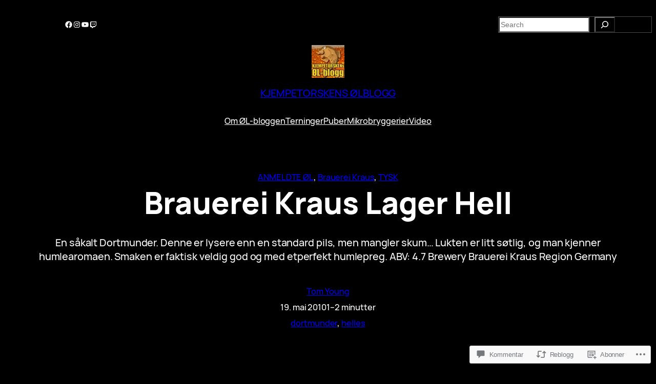

--- FILE ---
content_type: text/html; charset=UTF-8
request_url: https://kjempetorsken.com/2010/05/19/brauerei-kraus-lager-hell/
body_size: 62385
content:
<!DOCTYPE html>
<html lang="nb-NO">
<head>
	<meta charset="UTF-8" />
	<meta name="viewport" content="width=device-width, initial-scale=1" />
<script type="text/javascript">
  WebFontConfig = {"google":{"families":["Open+Sans:r:latin,latin-ext"]},"api_url":"https:\/\/fonts-api.wp.com\/css"};
  (function() {
    var wf = document.createElement('script');
    wf.src = '/wp-content/plugins/custom-fonts/js/webfont.js';
    wf.type = 'text/javascript';
    wf.async = 'true';
    var s = document.getElementsByTagName('script')[0];
    s.parentNode.insertBefore(wf, s);
	})();
</script><style id="jetpack-custom-fonts-css"></style>
<meta name='robots' content='max-image-preview:large' />

<!-- Async WordPress.com Remote Login -->
<script id="wpcom_remote_login_js">
var wpcom_remote_login_extra_auth = '';
function wpcom_remote_login_remove_dom_node_id( element_id ) {
	var dom_node = document.getElementById( element_id );
	if ( dom_node ) { dom_node.parentNode.removeChild( dom_node ); }
}
function wpcom_remote_login_remove_dom_node_classes( class_name ) {
	var dom_nodes = document.querySelectorAll( '.' + class_name );
	for ( var i = 0; i < dom_nodes.length; i++ ) {
		dom_nodes[ i ].parentNode.removeChild( dom_nodes[ i ] );
	}
}
function wpcom_remote_login_final_cleanup() {
	wpcom_remote_login_remove_dom_node_classes( "wpcom_remote_login_msg" );
	wpcom_remote_login_remove_dom_node_id( "wpcom_remote_login_key" );
	wpcom_remote_login_remove_dom_node_id( "wpcom_remote_login_validate" );
	wpcom_remote_login_remove_dom_node_id( "wpcom_remote_login_js" );
	wpcom_remote_login_remove_dom_node_id( "wpcom_request_access_iframe" );
	wpcom_remote_login_remove_dom_node_id( "wpcom_request_access_styles" );
}

// Watch for messages back from the remote login
window.addEventListener( "message", function( e ) {
	if ( e.origin === "https://r-login.wordpress.com" ) {
		var data = {};
		try {
			data = JSON.parse( e.data );
		} catch( e ) {
			wpcom_remote_login_final_cleanup();
			return;
		}

		if ( data.msg === 'LOGIN' ) {
			// Clean up the login check iframe
			wpcom_remote_login_remove_dom_node_id( "wpcom_remote_login_key" );

			var id_regex = new RegExp( /^[0-9]+$/ );
			var token_regex = new RegExp( /^.*|.*|.*$/ );
			if (
				token_regex.test( data.token )
				&& id_regex.test( data.wpcomid )
			) {
				// We have everything we need to ask for a login
				var script = document.createElement( "script" );
				script.setAttribute( "id", "wpcom_remote_login_validate" );
				script.src = '/remote-login.php?wpcom_remote_login=validate'
					+ '&wpcomid=' + data.wpcomid
					+ '&token=' + encodeURIComponent( data.token )
					+ '&host=' + window.location.protocol
					+ '//' + window.location.hostname
					+ '&postid=1119'
					+ '&is_singular=1';
				document.body.appendChild( script );
			}

			return;
		}

		// Safari ITP, not logged in, so redirect
		if ( data.msg === 'LOGIN-REDIRECT' ) {
			window.location = 'https://wordpress.com/log-in?redirect_to=' + window.location.href;
			return;
		}

		// Safari ITP, storage access failed, remove the request
		if ( data.msg === 'LOGIN-REMOVE' ) {
			var css_zap = 'html { -webkit-transition: margin-top 1s; transition: margin-top 1s; } /* 9001 */ html { margin-top: 0 !important; } * html body { margin-top: 0 !important; } @media screen and ( max-width: 782px ) { html { margin-top: 0 !important; } * html body { margin-top: 0 !important; } }';
			var style_zap = document.createElement( 'style' );
			style_zap.type = 'text/css';
			style_zap.appendChild( document.createTextNode( css_zap ) );
			document.body.appendChild( style_zap );

			var e = document.getElementById( 'wpcom_request_access_iframe' );
			e.parentNode.removeChild( e );

			document.cookie = 'wordpress_com_login_access=denied; path=/; max-age=31536000';

			return;
		}

		// Safari ITP
		if ( data.msg === 'REQUEST_ACCESS' ) {
			console.log( 'request access: safari' );

			// Check ITP iframe enable/disable knob
			if ( wpcom_remote_login_extra_auth !== 'safari_itp_iframe' ) {
				return;
			}

			// If we are in a "private window" there is no ITP.
			var private_window = false;
			try {
				var opendb = window.openDatabase( null, null, null, null );
			} catch( e ) {
				private_window = true;
			}

			if ( private_window ) {
				console.log( 'private window' );
				return;
			}

			var iframe = document.createElement( 'iframe' );
			iframe.id = 'wpcom_request_access_iframe';
			iframe.setAttribute( 'scrolling', 'no' );
			iframe.setAttribute( 'sandbox', 'allow-storage-access-by-user-activation allow-scripts allow-same-origin allow-top-navigation-by-user-activation' );
			iframe.src = 'https://r-login.wordpress.com/remote-login.php?wpcom_remote_login=request_access&origin=' + encodeURIComponent( data.origin ) + '&wpcomid=' + encodeURIComponent( data.wpcomid );

			var css = 'html { -webkit-transition: margin-top 1s; transition: margin-top 1s; } /* 9001 */ html { margin-top: 46px !important; } * html body { margin-top: 46px !important; } @media screen and ( max-width: 660px ) { html { margin-top: 71px !important; } * html body { margin-top: 71px !important; } #wpcom_request_access_iframe { display: block; height: 71px !important; } } #wpcom_request_access_iframe { border: 0px; height: 46px; position: fixed; top: 0; left: 0; width: 100%; min-width: 100%; z-index: 99999; background: #23282d; } ';

			var style = document.createElement( 'style' );
			style.type = 'text/css';
			style.id = 'wpcom_request_access_styles';
			style.appendChild( document.createTextNode( css ) );
			document.body.appendChild( style );

			document.body.appendChild( iframe );
		}

		if ( data.msg === 'DONE' ) {
			wpcom_remote_login_final_cleanup();
		}
	}
}, false );

// Inject the remote login iframe after the page has had a chance to load
// more critical resources
window.addEventListener( "DOMContentLoaded", function( e ) {
	var iframe = document.createElement( "iframe" );
	iframe.style.display = "none";
	iframe.setAttribute( "scrolling", "no" );
	iframe.setAttribute( "id", "wpcom_remote_login_key" );
	iframe.src = "https://r-login.wordpress.com/remote-login.php"
		+ "?wpcom_remote_login=key"
		+ "&origin=aHR0cHM6Ly9ramVtcGV0b3Jza2VuLmNvbQ%3D%3D"
		+ "&wpcomid=4841625"
		+ "&time=" + Math.floor( Date.now() / 1000 );
	document.body.appendChild( iframe );
}, false );
</script>
<title>Brauerei Kraus Lager Hell   &#8211; KJEMPETORSKENS ØLBLOGG</title>
<link rel='dns-prefetch' href='//s0.wp.com' />
<link rel='dns-prefetch' href='//widgets.wp.com' />
<link rel="alternate" type="application/rss+xml" title="KJEMPETORSKENS ØLBLOGG &raquo; strøm" href="https://kjempetorsken.com/feed/" />
<link rel="alternate" type="application/rss+xml" title="KJEMPETORSKENS ØLBLOGG &raquo; kommentarstrøm" href="https://kjempetorsken.com/comments/feed/" />
<link rel="alternate" type="application/rss+xml" title="KJEMPETORSKENS ØLBLOGG &raquo; Brauerei Kraus Lager&nbsp;Hell kommentarstrøm" href="https://kjempetorsken.com/2010/05/19/brauerei-kraus-lager-hell/feed/" />
	<script type="text/javascript">
		/* <![CDATA[ */
		function addLoadEvent(func) {
			var oldonload = window.onload;
			if (typeof window.onload != 'function') {
				window.onload = func;
			} else {
				window.onload = function () {
					oldonload();
					func();
				}
			}
		}
		/* ]]> */
	</script>
	<link crossorigin='anonymous' rel='stylesheet' id='all-css-0-1' href='/_static/??-eJxtzEkKgDAQRNELGZs4EDfiWUJsxMzYHby+RARB3BQ8KD6cWZgUGSNDKCL7su2RwCJnbdxjCCnVWYtHggO9ZlxFTsQftYaogf+k3x2+4Vv1voRZqrHvpkHJwV5glDTa&cssminify=yes' type='text/css' media='all' />
<style id='wp-block-social-links-inline-css'>
.wp-block-social-links{background:none;box-sizing:border-box;margin-left:0;padding-left:0;padding-right:0;text-indent:0}.wp-block-social-links .wp-social-link a,.wp-block-social-links .wp-social-link a:hover{border-bottom:0;box-shadow:none;text-decoration:none}.wp-block-social-links .wp-social-link svg{height:1em;width:1em}.wp-block-social-links .wp-social-link span:not(.screen-reader-text){font-size:.65em;margin-left:.5em;margin-right:.5em}.wp-block-social-links.has-small-icon-size{font-size:16px}.wp-block-social-links,.wp-block-social-links.has-normal-icon-size{font-size:24px}.wp-block-social-links.has-large-icon-size{font-size:36px}.wp-block-social-links.has-huge-icon-size{font-size:48px}.wp-block-social-links.aligncenter{display:flex;justify-content:center}.wp-block-social-links.alignright{justify-content:flex-end}.wp-block-social-link{border-radius:9999px;display:block}@media not (prefers-reduced-motion){.wp-block-social-link{transition:transform .1s ease}}.wp-block-social-link{height:auto}.wp-block-social-link a{align-items:center;display:flex;line-height:0}.wp-block-social-link:hover{transform:scale(1.1)}.wp-block-social-links .wp-block-social-link.wp-social-link{display:inline-block;margin:0;padding:0}.wp-block-social-links .wp-block-social-link.wp-social-link .wp-block-social-link-anchor,.wp-block-social-links .wp-block-social-link.wp-social-link .wp-block-social-link-anchor svg,.wp-block-social-links .wp-block-social-link.wp-social-link .wp-block-social-link-anchor:active,.wp-block-social-links .wp-block-social-link.wp-social-link .wp-block-social-link-anchor:hover,.wp-block-social-links .wp-block-social-link.wp-social-link .wp-block-social-link-anchor:visited{fill:currentColor;color:currentColor}:where(.wp-block-social-links:not(.is-style-logos-only)) .wp-social-link{background-color:#f0f0f0;color:#444}:where(.wp-block-social-links:not(.is-style-logos-only)) .wp-social-link-amazon{background-color:#f90;color:#fff}:where(.wp-block-social-links:not(.is-style-logos-only)) .wp-social-link-bandcamp{background-color:#1ea0c3;color:#fff}:where(.wp-block-social-links:not(.is-style-logos-only)) .wp-social-link-behance{background-color:#0757fe;color:#fff}:where(.wp-block-social-links:not(.is-style-logos-only)) .wp-social-link-bluesky{background-color:#0a7aff;color:#fff}:where(.wp-block-social-links:not(.is-style-logos-only)) .wp-social-link-codepen{background-color:#1e1f26;color:#fff}:where(.wp-block-social-links:not(.is-style-logos-only)) .wp-social-link-deviantart{background-color:#02e49b;color:#fff}:where(.wp-block-social-links:not(.is-style-logos-only)) .wp-social-link-discord{background-color:#5865f2;color:#fff}:where(.wp-block-social-links:not(.is-style-logos-only)) .wp-social-link-dribbble{background-color:#e94c89;color:#fff}:where(.wp-block-social-links:not(.is-style-logos-only)) .wp-social-link-dropbox{background-color:#4280ff;color:#fff}:where(.wp-block-social-links:not(.is-style-logos-only)) .wp-social-link-etsy{background-color:#f45800;color:#fff}:where(.wp-block-social-links:not(.is-style-logos-only)) .wp-social-link-facebook{background-color:#0866ff;color:#fff}:where(.wp-block-social-links:not(.is-style-logos-only)) .wp-social-link-fivehundredpx{background-color:#000;color:#fff}:where(.wp-block-social-links:not(.is-style-logos-only)) .wp-social-link-flickr{background-color:#0461dd;color:#fff}:where(.wp-block-social-links:not(.is-style-logos-only)) .wp-social-link-foursquare{background-color:#e65678;color:#fff}:where(.wp-block-social-links:not(.is-style-logos-only)) .wp-social-link-github{background-color:#24292d;color:#fff}:where(.wp-block-social-links:not(.is-style-logos-only)) .wp-social-link-goodreads{background-color:#eceadd;color:#382110}:where(.wp-block-social-links:not(.is-style-logos-only)) .wp-social-link-google{background-color:#ea4434;color:#fff}:where(.wp-block-social-links:not(.is-style-logos-only)) .wp-social-link-gravatar{background-color:#1d4fc4;color:#fff}:where(.wp-block-social-links:not(.is-style-logos-only)) .wp-social-link-instagram{background-color:#f00075;color:#fff}:where(.wp-block-social-links:not(.is-style-logos-only)) .wp-social-link-lastfm{background-color:#e21b24;color:#fff}:where(.wp-block-social-links:not(.is-style-logos-only)) .wp-social-link-linkedin{background-color:#0d66c2;color:#fff}:where(.wp-block-social-links:not(.is-style-logos-only)) .wp-social-link-mastodon{background-color:#3288d4;color:#fff}:where(.wp-block-social-links:not(.is-style-logos-only)) .wp-social-link-medium{background-color:#000;color:#fff}:where(.wp-block-social-links:not(.is-style-logos-only)) .wp-social-link-meetup{background-color:#f6405f;color:#fff}:where(.wp-block-social-links:not(.is-style-logos-only)) .wp-social-link-patreon{background-color:#000;color:#fff}:where(.wp-block-social-links:not(.is-style-logos-only)) .wp-social-link-pinterest{background-color:#e60122;color:#fff}:where(.wp-block-social-links:not(.is-style-logos-only)) .wp-social-link-pocket{background-color:#ef4155;color:#fff}:where(.wp-block-social-links:not(.is-style-logos-only)) .wp-social-link-reddit{background-color:#ff4500;color:#fff}:where(.wp-block-social-links:not(.is-style-logos-only)) .wp-social-link-skype{background-color:#0478d7;color:#fff}:where(.wp-block-social-links:not(.is-style-logos-only)) .wp-social-link-snapchat{stroke:#000;background-color:#fefc00;color:#fff}:where(.wp-block-social-links:not(.is-style-logos-only)) .wp-social-link-soundcloud{background-color:#ff5600;color:#fff}:where(.wp-block-social-links:not(.is-style-logos-only)) .wp-social-link-spotify{background-color:#1bd760;color:#fff}:where(.wp-block-social-links:not(.is-style-logos-only)) .wp-social-link-telegram{background-color:#2aabee;color:#fff}:where(.wp-block-social-links:not(.is-style-logos-only)) .wp-social-link-threads{background-color:#000;color:#fff}:where(.wp-block-social-links:not(.is-style-logos-only)) .wp-social-link-tiktok{background-color:#000;color:#fff}:where(.wp-block-social-links:not(.is-style-logos-only)) .wp-social-link-tumblr{background-color:#011835;color:#fff}:where(.wp-block-social-links:not(.is-style-logos-only)) .wp-social-link-twitch{background-color:#6440a4;color:#fff}:where(.wp-block-social-links:not(.is-style-logos-only)) .wp-social-link-twitter{background-color:#1da1f2;color:#fff}:where(.wp-block-social-links:not(.is-style-logos-only)) .wp-social-link-vimeo{background-color:#1eb7ea;color:#fff}:where(.wp-block-social-links:not(.is-style-logos-only)) .wp-social-link-vk{background-color:#4680c2;color:#fff}:where(.wp-block-social-links:not(.is-style-logos-only)) .wp-social-link-wordpress{background-color:#3499cd;color:#fff}:where(.wp-block-social-links:not(.is-style-logos-only)) .wp-social-link-whatsapp{background-color:#25d366;color:#fff}:where(.wp-block-social-links:not(.is-style-logos-only)) .wp-social-link-x{background-color:#000;color:#fff}:where(.wp-block-social-links:not(.is-style-logos-only)) .wp-social-link-yelp{background-color:#d32422;color:#fff}:where(.wp-block-social-links:not(.is-style-logos-only)) .wp-social-link-youtube{background-color:red;color:#fff}:where(.wp-block-social-links.is-style-logos-only) .wp-social-link{background:none}:where(.wp-block-social-links.is-style-logos-only) .wp-social-link svg{height:1.25em;width:1.25em}:where(.wp-block-social-links.is-style-logos-only) .wp-social-link-amazon{color:#f90}:where(.wp-block-social-links.is-style-logos-only) .wp-social-link-bandcamp{color:#1ea0c3}:where(.wp-block-social-links.is-style-logos-only) .wp-social-link-behance{color:#0757fe}:where(.wp-block-social-links.is-style-logos-only) .wp-social-link-bluesky{color:#0a7aff}:where(.wp-block-social-links.is-style-logos-only) .wp-social-link-codepen{color:#1e1f26}:where(.wp-block-social-links.is-style-logos-only) .wp-social-link-deviantart{color:#02e49b}:where(.wp-block-social-links.is-style-logos-only) .wp-social-link-discord{color:#5865f2}:where(.wp-block-social-links.is-style-logos-only) .wp-social-link-dribbble{color:#e94c89}:where(.wp-block-social-links.is-style-logos-only) .wp-social-link-dropbox{color:#4280ff}:where(.wp-block-social-links.is-style-logos-only) .wp-social-link-etsy{color:#f45800}:where(.wp-block-social-links.is-style-logos-only) .wp-social-link-facebook{color:#0866ff}:where(.wp-block-social-links.is-style-logos-only) .wp-social-link-fivehundredpx{color:#000}:where(.wp-block-social-links.is-style-logos-only) .wp-social-link-flickr{color:#0461dd}:where(.wp-block-social-links.is-style-logos-only) .wp-social-link-foursquare{color:#e65678}:where(.wp-block-social-links.is-style-logos-only) .wp-social-link-github{color:#24292d}:where(.wp-block-social-links.is-style-logos-only) .wp-social-link-goodreads{color:#382110}:where(.wp-block-social-links.is-style-logos-only) .wp-social-link-google{color:#ea4434}:where(.wp-block-social-links.is-style-logos-only) .wp-social-link-gravatar{color:#1d4fc4}:where(.wp-block-social-links.is-style-logos-only) .wp-social-link-instagram{color:#f00075}:where(.wp-block-social-links.is-style-logos-only) .wp-social-link-lastfm{color:#e21b24}:where(.wp-block-social-links.is-style-logos-only) .wp-social-link-linkedin{color:#0d66c2}:where(.wp-block-social-links.is-style-logos-only) .wp-social-link-mastodon{color:#3288d4}:where(.wp-block-social-links.is-style-logos-only) .wp-social-link-medium{color:#000}:where(.wp-block-social-links.is-style-logos-only) .wp-social-link-meetup{color:#f6405f}:where(.wp-block-social-links.is-style-logos-only) .wp-social-link-patreon{color:#000}:where(.wp-block-social-links.is-style-logos-only) .wp-social-link-pinterest{color:#e60122}:where(.wp-block-social-links.is-style-logos-only) .wp-social-link-pocket{color:#ef4155}:where(.wp-block-social-links.is-style-logos-only) .wp-social-link-reddit{color:#ff4500}:where(.wp-block-social-links.is-style-logos-only) .wp-social-link-skype{color:#0478d7}:where(.wp-block-social-links.is-style-logos-only) .wp-social-link-snapchat{stroke:#000;color:#fff}:where(.wp-block-social-links.is-style-logos-only) .wp-social-link-soundcloud{color:#ff5600}:where(.wp-block-social-links.is-style-logos-only) .wp-social-link-spotify{color:#1bd760}:where(.wp-block-social-links.is-style-logos-only) .wp-social-link-telegram{color:#2aabee}:where(.wp-block-social-links.is-style-logos-only) .wp-social-link-threads{color:#000}:where(.wp-block-social-links.is-style-logos-only) .wp-social-link-tiktok{color:#000}:where(.wp-block-social-links.is-style-logos-only) .wp-social-link-tumblr{color:#011835}:where(.wp-block-social-links.is-style-logos-only) .wp-social-link-twitch{color:#6440a4}:where(.wp-block-social-links.is-style-logos-only) .wp-social-link-twitter{color:#1da1f2}:where(.wp-block-social-links.is-style-logos-only) .wp-social-link-vimeo{color:#1eb7ea}:where(.wp-block-social-links.is-style-logos-only) .wp-social-link-vk{color:#4680c2}:where(.wp-block-social-links.is-style-logos-only) .wp-social-link-whatsapp{color:#25d366}:where(.wp-block-social-links.is-style-logos-only) .wp-social-link-wordpress{color:#3499cd}:where(.wp-block-social-links.is-style-logos-only) .wp-social-link-x{color:#000}:where(.wp-block-social-links.is-style-logos-only) .wp-social-link-yelp{color:#d32422}:where(.wp-block-social-links.is-style-logos-only) .wp-social-link-youtube{color:red}.wp-block-social-links.is-style-pill-shape .wp-social-link{width:auto}:root :where(.wp-block-social-links .wp-social-link a){padding:.25em}:root :where(.wp-block-social-links.is-style-logos-only .wp-social-link a){padding:0}:root :where(.wp-block-social-links.is-style-pill-shape .wp-social-link a){padding-left:.6666666667em;padding-right:.6666666667em}.wp-block-social-links:not(.has-icon-color):not(.has-icon-background-color) .wp-social-link-snapchat .wp-block-social-link-label{color:#000}
/*# sourceURL=/wp-content/plugins/gutenberg-core/v22.2.0/build/styles/block-library/social-links/style.css */
</style>
<style id='wp-block-search-inline-css'>
.wp-block-search__button{margin-left:10px;word-break:normal}.wp-block-search__button.has-icon{line-height:0}.wp-block-search__button svg{fill:currentColor;height:1.25em;min-height:24px;min-width:24px;vertical-align:text-bottom;width:1.25em}:where(.wp-block-search__button){border:1px solid #ccc;padding:6px 10px}.wp-block-search__inside-wrapper{display:flex;flex:auto;flex-wrap:nowrap;max-width:100%}.wp-block-search__label{width:100%}.wp-block-search.wp-block-search__button-only .wp-block-search__button{box-sizing:border-box;display:flex;flex-shrink:0;justify-content:center;margin-left:0;max-width:100%}.wp-block-search.wp-block-search__button-only .wp-block-search__inside-wrapper{min-width:0!important;transition-property:width}.wp-block-search.wp-block-search__button-only .wp-block-search__input{flex-basis:100%;transition-duration:.3s}.wp-block-search.wp-block-search__button-only.wp-block-search__searchfield-hidden,.wp-block-search.wp-block-search__button-only.wp-block-search__searchfield-hidden .wp-block-search__inside-wrapper{overflow:hidden}.wp-block-search.wp-block-search__button-only.wp-block-search__searchfield-hidden .wp-block-search__input{border-left-width:0!important;border-right-width:0!important;flex-basis:0;flex-grow:0;margin:0;min-width:0!important;padding-left:0!important;padding-right:0!important;width:0!important}:where(.wp-block-search__input){appearance:none;border:1px solid #949494;flex-grow:1;font-family:inherit;font-size:inherit;font-style:inherit;font-weight:inherit;letter-spacing:inherit;line-height:inherit;margin-left:0;margin-right:0;min-width:3rem;padding:8px;text-decoration:unset!important;text-transform:inherit}:where(.wp-block-search__button-inside .wp-block-search__inside-wrapper){background-color:#fff;border:1px solid #949494;box-sizing:border-box;padding:4px}:where(.wp-block-search__button-inside .wp-block-search__inside-wrapper) .wp-block-search__input{border:none;border-radius:0;padding:0 4px}:where(.wp-block-search__button-inside .wp-block-search__inside-wrapper) .wp-block-search__input:focus{outline:none}:where(.wp-block-search__button-inside .wp-block-search__inside-wrapper) :where(.wp-block-search__button){padding:4px 8px}.wp-block-search.aligncenter .wp-block-search__inside-wrapper{margin:auto}.wp-block[data-align=right] .wp-block-search.wp-block-search__button-only .wp-block-search__inside-wrapper{float:right}
/*# sourceURL=/wp-content/plugins/gutenberg-core/v22.2.0/build/styles/block-library/search/style.css */
</style>
<style id='wp-block-columns-inline-css'>
.wp-block-columns{box-sizing:border-box;display:flex;flex-wrap:wrap!important}@media (min-width:782px){.wp-block-columns{flex-wrap:nowrap!important}}.wp-block-columns{align-items:normal!important}.wp-block-columns.are-vertically-aligned-top{align-items:flex-start}.wp-block-columns.are-vertically-aligned-center{align-items:center}.wp-block-columns.are-vertically-aligned-bottom{align-items:flex-end}@media (max-width:781px){.wp-block-columns:not(.is-not-stacked-on-mobile)>.wp-block-column{flex-basis:100%!important}}@media (min-width:782px){.wp-block-columns:not(.is-not-stacked-on-mobile)>.wp-block-column{flex-basis:0;flex-grow:1}.wp-block-columns:not(.is-not-stacked-on-mobile)>.wp-block-column[style*=flex-basis]{flex-grow:0}}.wp-block-columns.is-not-stacked-on-mobile{flex-wrap:nowrap!important}.wp-block-columns.is-not-stacked-on-mobile>.wp-block-column{flex-basis:0;flex-grow:1}.wp-block-columns.is-not-stacked-on-mobile>.wp-block-column[style*=flex-basis]{flex-grow:0}:where(.wp-block-columns){margin-bottom:1.75em}:where(.wp-block-columns.has-background){padding:1.25em 2.375em}.wp-block-column{flex-grow:1;min-width:0;overflow-wrap:break-word;word-break:break-word}.wp-block-column.is-vertically-aligned-top{align-self:flex-start}.wp-block-column.is-vertically-aligned-center{align-self:center}.wp-block-column.is-vertically-aligned-bottom{align-self:flex-end}.wp-block-column.is-vertically-aligned-stretch{align-self:stretch}.wp-block-column.is-vertically-aligned-bottom,.wp-block-column.is-vertically-aligned-center,.wp-block-column.is-vertically-aligned-top{width:100%}
/*# sourceURL=/wp-content/plugins/gutenberg-core/v22.2.0/build/styles/block-library/columns/style.css */
</style>
<style id='wp-block-group-inline-css'>
.wp-block-group{box-sizing:border-box}:where(.wp-block-group.wp-block-group-is-layout-constrained){position:relative}
/*# sourceURL=/wp-content/plugins/gutenberg-core/v22.2.0/build/styles/block-library/group/style.css */
</style>
<style id='wp-block-site-logo-inline-css'>
.wp-block-site-logo{box-sizing:border-box;line-height:0}.wp-block-site-logo a{display:inline-block;line-height:0}.wp-block-site-logo.is-default-size img{height:auto;width:120px}.wp-block-site-logo img{height:auto;max-width:100%}.wp-block-site-logo a,.wp-block-site-logo img{border-radius:inherit}.wp-block-site-logo.aligncenter{margin-left:auto;margin-right:auto;text-align:center}:root :where(.wp-block-site-logo.is-style-rounded){border-radius:9999px}
/*# sourceURL=/wp-content/plugins/gutenberg-core/v22.2.0/build/styles/block-library/site-logo/style.css */
</style>
<style id='wp-block-site-title-inline-css'>
.wp-block-site-title{box-sizing:border-box}.wp-block-site-title :where(a){color:inherit;font-family:inherit;font-size:inherit;font-style:inherit;font-weight:inherit;letter-spacing:inherit;line-height:inherit;text-decoration:inherit}
/*# sourceURL=/wp-content/plugins/gutenberg-core/v22.2.0/build/styles/block-library/site-title/style.css */
</style>
<style id='wp-block-navigation-link-inline-css'>
.wp-block-navigation .wp-block-navigation-item__label{overflow-wrap:break-word}.wp-block-navigation .wp-block-navigation-item__description{display:none}.link-ui-tools{outline:1px solid #f0f0f0;padding:8px}.link-ui-block-inserter{padding-top:8px}.link-ui-block-inserter__back{margin-left:8px;text-transform:uppercase}
/*# sourceURL=/wp-content/plugins/gutenberg-core/v22.2.0/build/styles/block-library/navigation-link/style.css */
</style>
<link crossorigin='anonymous' rel='stylesheet' id='all-css-18-1' href='/wp-content/plugins/gutenberg-core/v22.2.0/build/styles/block-library/navigation/style.css?m=1764855221i&cssminify=yes' type='text/css' media='all' />
<style id='wp-block-post-terms-inline-css'>
.wp-block-post-terms{box-sizing:border-box}.wp-block-post-terms .wp-block-post-terms__separator{white-space:pre-wrap}
/*# sourceURL=/wp-content/plugins/gutenberg-core/v22.2.0/build/styles/block-library/post-terms/style.css */
</style>
<style id='wp-block-post-title-inline-css'>
.wp-block-post-title{box-sizing:border-box;word-break:break-word}.wp-block-post-title :where(a){display:inline-block;font-family:inherit;font-size:inherit;font-style:inherit;font-weight:inherit;letter-spacing:inherit;line-height:inherit;text-decoration:inherit}
/*# sourceURL=/wp-content/plugins/gutenberg-core/v22.2.0/build/styles/block-library/post-title/style.css */
</style>
<style id='wp-block-post-excerpt-inline-css'>
:where(.wp-block-post-excerpt){box-sizing:border-box;margin-bottom:var(--wp--style--block-gap);margin-top:var(--wp--style--block-gap)}.wp-block-post-excerpt__excerpt{margin-bottom:0;margin-top:0}.wp-block-post-excerpt__more-text{margin-bottom:0;margin-top:var(--wp--style--block-gap)}.wp-block-post-excerpt__more-link{display:inline-block}
/*# sourceURL=/wp-content/plugins/gutenberg-core/v22.2.0/build/styles/block-library/post-excerpt/style.css */
</style>
<style id='wp-block-post-author-name-inline-css'>
.wp-block-post-author-name{box-sizing:border-box}
/*# sourceURL=/wp-content/plugins/gutenberg-core/v22.2.0/build/styles/block-library/post-author-name/style.css */
</style>
<style id='wp-block-post-date-inline-css'>
.wp-block-post-date{box-sizing:border-box}
/*# sourceURL=/wp-content/plugins/gutenberg-core/v22.2.0/build/styles/block-library/post-date/style.css */
</style>
<style id='wp-block-post-time-to-read-inline-css'>
.wp-block-post-time-to-read{box-sizing:border-box}
/*# sourceURL=/wp-content/plugins/gutenberg-core/v22.2.0/build/styles/block-library/post-time-to-read/style.css */
</style>
<style id='wp-block-post-content-inline-css'>
.wp-block-post-content{display:flow-root}
/*# sourceURL=/wp-content/plugins/gutenberg-core/v22.2.0/build/styles/block-library/post-content/style.css */
</style>
<style id='wp-block-post-comments-form-inline-css'>
:where(.wp-block-post-comments-form input:not([type=submit])),:where(.wp-block-post-comments-form textarea){border:1px solid #949494;font-family:inherit;font-size:1em}:where(.wp-block-post-comments-form input:where(:not([type=submit]):not([type=checkbox]))),:where(.wp-block-post-comments-form textarea){padding:calc(.667em + 2px)}.wp-block-post-comments-form{box-sizing:border-box}.wp-block-post-comments-form[style*=font-weight] :where(.comment-reply-title){font-weight:inherit}.wp-block-post-comments-form[style*=font-family] :where(.comment-reply-title){font-family:inherit}.wp-block-post-comments-form[class*=-font-size] :where(.comment-reply-title),.wp-block-post-comments-form[style*=font-size] :where(.comment-reply-title){font-size:inherit}.wp-block-post-comments-form[style*=line-height] :where(.comment-reply-title){line-height:inherit}.wp-block-post-comments-form[style*=font-style] :where(.comment-reply-title){font-style:inherit}.wp-block-post-comments-form[style*=letter-spacing] :where(.comment-reply-title){letter-spacing:inherit}.wp-block-post-comments-form :where(input[type=submit]){box-shadow:none;cursor:pointer;display:inline-block;overflow-wrap:break-word;text-align:center}.wp-block-post-comments-form .comment-form input:not([type=submit]):not([type=checkbox]):not([type=hidden]),.wp-block-post-comments-form .comment-form textarea{box-sizing:border-box;display:block;width:100%}.wp-block-post-comments-form .comment-form-author label,.wp-block-post-comments-form .comment-form-email label,.wp-block-post-comments-form .comment-form-url label{display:block;margin-bottom:.25em}.wp-block-post-comments-form .comment-form-cookies-consent{display:flex;gap:.25em}.wp-block-post-comments-form .comment-form-cookies-consent #wp-comment-cookies-consent{margin-top:.35em}.wp-block-post-comments-form .comment-reply-title{margin-bottom:0}.wp-block-post-comments-form .comment-reply-title :where(small){font-size:var(--wp--preset--font-size--medium,smaller);margin-left:.5em}
/*# sourceURL=/wp-content/plugins/gutenberg-core/v22.2.0/build/styles/block-library/post-comments-form/style.css */
</style>
<style id='wp-block-buttons-inline-css'>
.wp-block-buttons{box-sizing:border-box}.wp-block-buttons.is-vertical{flex-direction:column}.wp-block-buttons.is-vertical>.wp-block-button:last-child{margin-bottom:0}.wp-block-buttons>.wp-block-button{display:inline-block;margin:0}.wp-block-buttons.is-content-justification-left{justify-content:flex-start}.wp-block-buttons.is-content-justification-left.is-vertical{align-items:flex-start}.wp-block-buttons.is-content-justification-center{justify-content:center}.wp-block-buttons.is-content-justification-center.is-vertical{align-items:center}.wp-block-buttons.is-content-justification-right{justify-content:flex-end}.wp-block-buttons.is-content-justification-right.is-vertical{align-items:flex-end}.wp-block-buttons.is-content-justification-space-between{justify-content:space-between}.wp-block-buttons.aligncenter{text-align:center}.wp-block-buttons:not(.is-content-justification-space-between,.is-content-justification-right,.is-content-justification-left,.is-content-justification-center) .wp-block-button.aligncenter{margin-left:auto;margin-right:auto;width:100%}.wp-block-buttons[style*=text-decoration] .wp-block-button,.wp-block-buttons[style*=text-decoration] .wp-block-button__link{text-decoration:inherit}.wp-block-buttons.has-custom-font-size .wp-block-button__link{font-size:inherit}.wp-block-buttons .wp-block-button__link{width:100%}.wp-block-button.aligncenter{text-align:center}
/*# sourceURL=/wp-content/plugins/gutenberg-core/v22.2.0/build/styles/block-library/buttons/style.css */
</style>
<style id='wp-block-button-inline-css'>
.wp-block-button__link{align-content:center;box-sizing:border-box;cursor:pointer;display:inline-block;height:100%;text-align:center;word-break:break-word}.wp-block-button__link.aligncenter{text-align:center}.wp-block-button__link.alignright{text-align:right}:where(.wp-block-button__link){border-radius:9999px;box-shadow:none;padding:calc(.667em + 2px) calc(1.333em + 2px);text-decoration:none}.wp-block-button[style*=text-decoration] .wp-block-button__link{text-decoration:inherit}.wp-block-buttons>.wp-block-button.has-custom-width{max-width:none}.wp-block-buttons>.wp-block-button.has-custom-width .wp-block-button__link{width:100%}.wp-block-buttons>.wp-block-button.has-custom-font-size .wp-block-button__link{font-size:inherit}.wp-block-buttons>.wp-block-button.wp-block-button__width-25{width:calc(25% - var(--wp--style--block-gap, .5em)*.75)}.wp-block-buttons>.wp-block-button.wp-block-button__width-50{width:calc(50% - var(--wp--style--block-gap, .5em)*.5)}.wp-block-buttons>.wp-block-button.wp-block-button__width-75{width:calc(75% - var(--wp--style--block-gap, .5em)*.25)}.wp-block-buttons>.wp-block-button.wp-block-button__width-100{flex-basis:100%;width:100%}.wp-block-buttons.is-vertical>.wp-block-button.wp-block-button__width-25{width:25%}.wp-block-buttons.is-vertical>.wp-block-button.wp-block-button__width-50{width:50%}.wp-block-buttons.is-vertical>.wp-block-button.wp-block-button__width-75{width:75%}.wp-block-button.is-style-squared,.wp-block-button__link.wp-block-button.is-style-squared{border-radius:0}.wp-block-button.no-border-radius,.wp-block-button__link.no-border-radius{border-radius:0!important}:root :where(.wp-block-button .wp-block-button__link.is-style-outline),:root :where(.wp-block-button.is-style-outline>.wp-block-button__link){border:2px solid;padding:.667em 1.333em}:root :where(.wp-block-button .wp-block-button__link.is-style-outline:not(.has-text-color)),:root :where(.wp-block-button.is-style-outline>.wp-block-button__link:not(.has-text-color)){color:currentColor}:root :where(.wp-block-button .wp-block-button__link.is-style-outline:not(.has-background)),:root :where(.wp-block-button.is-style-outline>.wp-block-button__link:not(.has-background)){background-color:initial;background-image:none}
/*# sourceURL=/wp-content/plugins/gutenberg-core/v22.2.0/build/styles/block-library/button/style.css */
</style>
<style id='wp-block-comments-inline-css'>
.wp-block-post-comments{box-sizing:border-box}.wp-block-post-comments .alignleft{float:left}.wp-block-post-comments .alignright{float:right}.wp-block-post-comments .navigation:after{clear:both;content:"";display:table}.wp-block-post-comments .commentlist{clear:both;list-style:none;margin:0;padding:0}.wp-block-post-comments .commentlist .comment{min-height:2.25em;padding-left:3.25em}.wp-block-post-comments .commentlist .comment p{font-size:1em;line-height:1.8;margin:1em 0}.wp-block-post-comments .commentlist .children{list-style:none;margin:0;padding:0}.wp-block-post-comments .comment-author{line-height:1.5}.wp-block-post-comments .comment-author .avatar{border-radius:1.5em;display:block;float:left;height:2.5em;margin-right:.75em;margin-top:.5em;width:2.5em}.wp-block-post-comments .comment-author cite{font-style:normal}.wp-block-post-comments .comment-meta{font-size:.875em;line-height:1.5}.wp-block-post-comments .comment-meta b{font-weight:400}.wp-block-post-comments .comment-meta .comment-awaiting-moderation{display:block;margin-bottom:1em;margin-top:1em}.wp-block-post-comments .comment-body .commentmetadata{font-size:.875em}.wp-block-post-comments .comment-form-author label,.wp-block-post-comments .comment-form-comment label,.wp-block-post-comments .comment-form-email label,.wp-block-post-comments .comment-form-url label{display:block;margin-bottom:.25em}.wp-block-post-comments .comment-form input:not([type=submit]):not([type=checkbox]),.wp-block-post-comments .comment-form textarea{box-sizing:border-box;display:block;width:100%}.wp-block-post-comments .comment-form-cookies-consent{display:flex;gap:.25em}.wp-block-post-comments .comment-form-cookies-consent #wp-comment-cookies-consent{margin-top:.35em}.wp-block-post-comments .comment-reply-title{margin-bottom:0}.wp-block-post-comments .comment-reply-title :where(small){font-size:var(--wp--preset--font-size--medium,smaller);margin-left:.5em}.wp-block-post-comments .reply{font-size:.875em;margin-bottom:1.4em}.wp-block-post-comments input:not([type=submit]),.wp-block-post-comments textarea{border:1px solid #949494;font-family:inherit;font-size:1em}.wp-block-post-comments input:not([type=submit]):not([type=checkbox]),.wp-block-post-comments textarea{padding:calc(.667em + 2px)}:where(.wp-block-post-comments input[type=submit]){border:none}.wp-block-comments{box-sizing:border-box}
/*# sourceURL=/wp-content/plugins/gutenberg-core/v22.2.0/build/styles/block-library/comments/style.css */
</style>
<style id='wp-block-heading-inline-css'>
h1:where(.wp-block-heading).has-background,h2:where(.wp-block-heading).has-background,h3:where(.wp-block-heading).has-background,h4:where(.wp-block-heading).has-background,h5:where(.wp-block-heading).has-background,h6:where(.wp-block-heading).has-background{padding:1.25em 2.375em}h1.has-text-align-left[style*=writing-mode]:where([style*=vertical-lr]),h1.has-text-align-right[style*=writing-mode]:where([style*=vertical-rl]),h2.has-text-align-left[style*=writing-mode]:where([style*=vertical-lr]),h2.has-text-align-right[style*=writing-mode]:where([style*=vertical-rl]),h3.has-text-align-left[style*=writing-mode]:where([style*=vertical-lr]),h3.has-text-align-right[style*=writing-mode]:where([style*=vertical-rl]),h4.has-text-align-left[style*=writing-mode]:where([style*=vertical-lr]),h4.has-text-align-right[style*=writing-mode]:where([style*=vertical-rl]),h5.has-text-align-left[style*=writing-mode]:where([style*=vertical-lr]),h5.has-text-align-right[style*=writing-mode]:where([style*=vertical-rl]),h6.has-text-align-left[style*=writing-mode]:where([style*=vertical-lr]),h6.has-text-align-right[style*=writing-mode]:where([style*=vertical-rl]){rotate:180deg}
/*# sourceURL=/wp-content/plugins/gutenberg-core/v22.2.0/build/styles/block-library/heading/style.css */
</style>
<style id='wp-block-avatar-inline-css'>
.wp-block-avatar{line-height:0}.wp-block-avatar,.wp-block-avatar img{box-sizing:border-box}.wp-block-avatar.aligncenter{text-align:center}
/*# sourceURL=/wp-content/plugins/gutenberg-core/v22.2.0/build/styles/block-library/avatar/style.css */
</style>
<style id='wp-block-paragraph-inline-css'>
.is-small-text{font-size:.875em}.is-regular-text{font-size:1em}.is-large-text{font-size:2.25em}.is-larger-text{font-size:3em}.has-drop-cap:not(:focus):first-letter{float:left;font-size:8.4em;font-style:normal;font-weight:100;line-height:.68;margin:.05em .1em 0 0;text-transform:uppercase}body.rtl .has-drop-cap:not(:focus):first-letter{float:none;margin-left:.1em}p.has-drop-cap.has-background{overflow:hidden}:root :where(p.has-background){padding:1.25em 2.375em}:where(p.has-text-color:not(.has-link-color)) a{color:inherit}p.has-text-align-left[style*="writing-mode:vertical-lr"],p.has-text-align-right[style*="writing-mode:vertical-rl"]{rotate:180deg}
/*# sourceURL=/wp-content/plugins/gutenberg-core/v22.2.0/build/styles/block-library/paragraph/style.css */
</style>
<style id='wp-block-spacer-inline-css'>
.wp-block-spacer{clear:both}
/*# sourceURL=/wp-content/plugins/gutenberg-core/v22.2.0/build/styles/block-library/spacer/style.css */
</style>
<style id='wp-block-post-template-inline-css'>
.wp-block-post-template{box-sizing:border-box;list-style:none;margin-bottom:0;margin-top:0;max-width:100%;padding:0}.wp-block-post-template.is-flex-container{display:flex;flex-direction:row;flex-wrap:wrap;gap:1.25em}.wp-block-post-template.is-flex-container>li{margin:0;width:100%}@media (min-width:600px){.wp-block-post-template.is-flex-container.is-flex-container.columns-2>li{width:calc(50% - .625em)}.wp-block-post-template.is-flex-container.is-flex-container.columns-3>li{width:calc(33.33333% - .83333em)}.wp-block-post-template.is-flex-container.is-flex-container.columns-4>li{width:calc(25% - .9375em)}.wp-block-post-template.is-flex-container.is-flex-container.columns-5>li{width:calc(20% - 1em)}.wp-block-post-template.is-flex-container.is-flex-container.columns-6>li{width:calc(16.66667% - 1.04167em)}}@media (max-width:600px){.wp-block-post-template-is-layout-grid.wp-block-post-template-is-layout-grid.wp-block-post-template-is-layout-grid.wp-block-post-template-is-layout-grid{grid-template-columns:1fr}}.wp-block-post-template-is-layout-constrained>li>.alignright,.wp-block-post-template-is-layout-flow>li>.alignright{float:right;margin-inline-end:0;margin-inline-start:2em}.wp-block-post-template-is-layout-constrained>li>.alignleft,.wp-block-post-template-is-layout-flow>li>.alignleft{float:left;margin-inline-end:2em;margin-inline-start:0}.wp-block-post-template-is-layout-constrained>li>.aligncenter,.wp-block-post-template-is-layout-flow>li>.aligncenter{margin-inline-end:auto;margin-inline-start:auto}
/*# sourceURL=/wp-content/plugins/gutenberg-core/v22.2.0/build/styles/block-library/post-template/style.css */
</style>
<style id='wp-block-categories-inline-css'>
.wp-block-categories{box-sizing:border-box}.wp-block-categories.alignleft{margin-right:2em}.wp-block-categories.alignright{margin-left:2em}.wp-block-categories.wp-block-categories-dropdown.aligncenter{text-align:center}.wp-block-categories .wp-block-categories__label{display:block;width:100%}
/*# sourceURL=/wp-content/plugins/gutenberg-core/v22.2.0/build/styles/block-library/categories/style.css */
</style>
<style id='wp-emoji-styles-inline-css'>

	img.wp-smiley, img.emoji {
		display: inline !important;
		border: none !important;
		box-shadow: none !important;
		height: 1em !important;
		width: 1em !important;
		margin: 0 0.07em !important;
		vertical-align: -0.1em !important;
		background: none !important;
		padding: 0 !important;
	}
/*# sourceURL=wp-emoji-styles-inline-css */
</style>
<link crossorigin='anonymous' rel='stylesheet' id='all-css-58-1' href='/_static/??-eJxtjEEOwiAQRS8kMzJptRvjWYROCDoFwkBNb2+jSVcu//svD9/F+Jwap4ZFeohJMfR9Oq5hfyrjSgQEZ3Q9yozaNmFFJ9m/jERXH3X7QfCqJ/zT8/lrKxLYCazRuBRhU3mFAeeo7TDMEbovN3u9DNM4EtnnB8fmOts=&cssminify=yes' type='text/css' media='all' />
<style id='wp-block-library-inline-css'>
.has-text-align-justify {
	text-align:justify;
}
.has-text-align-justify{text-align:justify;}
/*# sourceURL=wp-block-library-inline-css */
</style>
<style id='wp-block-template-skip-link-inline-css'>

		.skip-link.screen-reader-text {
			border: 0;
			clip-path: inset(50%);
			height: 1px;
			margin: -1px;
			overflow: hidden;
			padding: 0;
			position: absolute !important;
			width: 1px;
			word-wrap: normal !important;
		}

		.skip-link.screen-reader-text:focus {
			background-color: #eee;
			clip-path: none;
			color: #444;
			display: block;
			font-size: 1em;
			height: auto;
			left: 5px;
			line-height: normal;
			padding: 15px 23px 14px;
			text-decoration: none;
			top: 5px;
			width: auto;
			z-index: 100000;
		}
/*# sourceURL=wp-block-template-skip-link-inline-css */
</style>
<link crossorigin='anonymous' rel='stylesheet' id='all-css-60-1' href='/_static/??/wp-content/mu-plugins/core-compat/wp-mediaelement.css,/wp-content/mu-plugins/wpcom-bbpress-premium-themes.css?m=1432920480j&cssminify=yes' type='text/css' media='all' />
<style id='global-styles-inline-css'>
:root{--wp--preset--aspect-ratio--square: 1;--wp--preset--aspect-ratio--4-3: 4/3;--wp--preset--aspect-ratio--3-4: 3/4;--wp--preset--aspect-ratio--3-2: 3/2;--wp--preset--aspect-ratio--2-3: 2/3;--wp--preset--aspect-ratio--16-9: 16/9;--wp--preset--aspect-ratio--9-16: 9/16;--wp--preset--color--black: #000000;--wp--preset--color--cyan-bluish-gray: #abb8c3;--wp--preset--color--white: #ffffff;--wp--preset--color--pale-pink: #f78da7;--wp--preset--color--vivid-red: #cf2e2e;--wp--preset--color--luminous-vivid-orange: #ff6900;--wp--preset--color--luminous-vivid-amber: #fcb900;--wp--preset--color--light-green-cyan: #7bdcb5;--wp--preset--color--vivid-green-cyan: #00d084;--wp--preset--color--pale-cyan-blue: #8ed1fc;--wp--preset--color--vivid-cyan-blue: #0693e3;--wp--preset--color--vivid-purple: #9b51e0;--wp--preset--color--base: #ffffff;--wp--preset--color--contrast: #000000;--wp--preset--color--primary: #296DEB;--wp--preset--color--secondary: #f57e2c;--wp--preset--color--tertiary: #757575;--wp--preset--gradient--vivid-cyan-blue-to-vivid-purple: linear-gradient(135deg,rgb(6,147,227) 0%,rgb(155,81,224) 100%);--wp--preset--gradient--light-green-cyan-to-vivid-green-cyan: linear-gradient(135deg,rgb(122,220,180) 0%,rgb(0,208,130) 100%);--wp--preset--gradient--luminous-vivid-amber-to-luminous-vivid-orange: linear-gradient(135deg,rgb(252,185,0) 0%,rgb(255,105,0) 100%);--wp--preset--gradient--luminous-vivid-orange-to-vivid-red: linear-gradient(135deg,rgb(255,105,0) 0%,rgb(207,46,46) 100%);--wp--preset--gradient--very-light-gray-to-cyan-bluish-gray: linear-gradient(135deg,rgb(238,238,238) 0%,rgb(169,184,195) 100%);--wp--preset--gradient--cool-to-warm-spectrum: linear-gradient(135deg,rgb(74,234,220) 0%,rgb(151,120,209) 20%,rgb(207,42,186) 40%,rgb(238,44,130) 60%,rgb(251,105,98) 80%,rgb(254,248,76) 100%);--wp--preset--gradient--blush-light-purple: linear-gradient(135deg,rgb(255,206,236) 0%,rgb(152,150,240) 100%);--wp--preset--gradient--blush-bordeaux: linear-gradient(135deg,rgb(254,205,165) 0%,rgb(254,45,45) 50%,rgb(107,0,62) 100%);--wp--preset--gradient--luminous-dusk: linear-gradient(135deg,rgb(255,203,112) 0%,rgb(199,81,192) 50%,rgb(65,88,208) 100%);--wp--preset--gradient--pale-ocean: linear-gradient(135deg,rgb(255,245,203) 0%,rgb(182,227,212) 50%,rgb(51,167,181) 100%);--wp--preset--gradient--electric-grass: linear-gradient(135deg,rgb(202,248,128) 0%,rgb(113,206,126) 100%);--wp--preset--gradient--midnight: linear-gradient(135deg,rgb(2,3,129) 0%,rgb(40,116,252) 100%);--wp--preset--font-size--small: clamp(0.868rem, 0.868rem + ((1vw - 0.2rem) * 0.275), 1.042rem);--wp--preset--font-size--medium: clamp(1.042rem, 1.042rem + ((1vw - 0.2rem) * 0.329), 1.25rem);--wp--preset--font-size--large: clamp(1.25rem, 1.25rem + ((1vw - 0.2rem) * 0.395), 1.5rem);--wp--preset--font-size--x-large: clamp(1.5rem, 1.5rem + ((1vw - 0.2rem) * 0.474), 1.8rem);--wp--preset--font-size--x-small: 0.868rem;--wp--preset--font-size--xx-large: clamp(1.8rem, 1.8rem + ((1vw - 0.2rem) * 1.252), 2.592rem);--wp--preset--font-size--xxx-large: clamp(2.592rem, 2.592rem + ((1vw - 0.2rem) * 1.802), 3.732rem);--wp--preset--font-size--xxxx-large: clamp(2.592rem, 2.592rem + ((1vw - 0.2rem) * 2.983), 4.479rem);--wp--preset--font-family--albert-sans: 'Albert Sans', sans-serif;--wp--preset--font-family--alegreya: Alegreya, serif;--wp--preset--font-family--arvo: Arvo, serif;--wp--preset--font-family--bodoni-moda: 'Bodoni Moda', serif;--wp--preset--font-family--bricolage-grotesque: 'Bricolage Grotesque', sans-serif;--wp--preset--font-family--cabin: Cabin, sans-serif;--wp--preset--font-family--chivo: Chivo, sans-serif;--wp--preset--font-family--commissioner: Commissioner, sans-serif;--wp--preset--font-family--cormorant: Cormorant, serif;--wp--preset--font-family--courier-prime: 'Courier Prime', monospace;--wp--preset--font-family--crimson-pro: 'Crimson Pro', serif;--wp--preset--font-family--dm-mono: 'DM Mono', monospace;--wp--preset--font-family--dm-sans: 'DM Sans', sans-serif;--wp--preset--font-family--dm-serif-display: 'DM Serif Display', serif;--wp--preset--font-family--domine: Domine, serif;--wp--preset--font-family--eb-garamond: 'EB Garamond', serif;--wp--preset--font-family--epilogue: Epilogue, sans-serif;--wp--preset--font-family--fahkwang: Fahkwang, sans-serif;--wp--preset--font-family--figtree: Figtree, sans-serif;--wp--preset--font-family--fira-sans: 'Fira Sans', sans-serif;--wp--preset--font-family--fjalla-one: 'Fjalla One', sans-serif;--wp--preset--font-family--fraunces: Fraunces, serif;--wp--preset--font-family--gabarito: Gabarito, system-ui;--wp--preset--font-family--ibm-plex-mono: 'IBM Plex Mono', monospace;--wp--preset--font-family--ibm-plex-sans: 'IBM Plex Sans', sans-serif;--wp--preset--font-family--ibarra-real-nova: 'Ibarra Real Nova', serif;--wp--preset--font-family--instrument-serif: 'Instrument Serif', serif;--wp--preset--font-family--inter: Inter, sans-serif;--wp--preset--font-family--josefin-sans: 'Josefin Sans', sans-serif;--wp--preset--font-family--jost: Jost, sans-serif;--wp--preset--font-family--libre-baskerville: 'Libre Baskerville', serif;--wp--preset--font-family--libre-franklin: 'Libre Franklin', sans-serif;--wp--preset--font-family--literata: Literata, serif;--wp--preset--font-family--lora: Lora, serif;--wp--preset--font-family--merriweather: Merriweather, serif;--wp--preset--font-family--montserrat: Montserrat, sans-serif;--wp--preset--font-family--newsreader: Newsreader, serif;--wp--preset--font-family--noto-sans-mono: 'Noto Sans Mono', sans-serif;--wp--preset--font-family--nunito: Nunito, sans-serif;--wp--preset--font-family--open-sans: 'Open Sans', sans-serif;--wp--preset--font-family--overpass: Overpass, sans-serif;--wp--preset--font-family--pt-serif: 'PT Serif', serif;--wp--preset--font-family--petrona: Petrona, serif;--wp--preset--font-family--piazzolla: Piazzolla, serif;--wp--preset--font-family--playfair-display: 'Playfair Display', serif;--wp--preset--font-family--plus-jakarta-sans: 'Plus Jakarta Sans', sans-serif;--wp--preset--font-family--poppins: Poppins, sans-serif;--wp--preset--font-family--raleway: Raleway, sans-serif;--wp--preset--font-family--roboto: Roboto, sans-serif;--wp--preset--font-family--roboto-slab: 'Roboto Slab', serif;--wp--preset--font-family--rubik: Rubik, sans-serif;--wp--preset--font-family--rufina: Rufina, serif;--wp--preset--font-family--sora: Sora, sans-serif;--wp--preset--font-family--source-sans-3: 'Source Sans 3', sans-serif;--wp--preset--font-family--source-serif-4: 'Source Serif 4', serif;--wp--preset--font-family--space-mono: 'Space Mono', monospace;--wp--preset--font-family--syne: Syne, sans-serif;--wp--preset--font-family--texturina: Texturina, serif;--wp--preset--font-family--urbanist: Urbanist, sans-serif;--wp--preset--font-family--work-sans: 'Work Sans', sans-serif;--wp--preset--font-family--orbitron: Orbitron;--wp--preset--font-family--manrope: Manrope;--wp--preset--spacing--20: 0.25rem;--wp--preset--spacing--30: 0.5rem;--wp--preset--spacing--40: 1rem;--wp--preset--spacing--50: clamp(1.5rem, 2.2408964vw, 2.0rem);--wp--preset--spacing--60: clamp(2.0rem, 3.3613445vw, 3.0rem);--wp--preset--spacing--70: clamp(2.0rem, 4.4817927vw, 4.0rem);--wp--preset--spacing--80: clamp(3.0rem, 6.7226891vw, 6.0rem);--wp--preset--shadow--natural: 6px 6px 9px rgba(0, 0, 0, 0.2);--wp--preset--shadow--deep: 12px 12px 50px rgba(0, 0, 0, 0.4);--wp--preset--shadow--sharp: 6px 6px 0px rgba(0, 0, 0, 0.2);--wp--preset--shadow--outlined: 6px 6px 0px -3px rgb(255, 255, 255), 6px 6px rgb(0, 0, 0);--wp--preset--shadow--crisp: 6px 6px 0px rgb(0, 0, 0);}:root { --wp--style--global--content-size: 650px;--wp--style--global--wide-size: 1332px; }:where(body) { margin: 0; }.wp-site-blocks { padding-top: var(--wp--style--root--padding-top); padding-bottom: var(--wp--style--root--padding-bottom); }.has-global-padding { padding-right: var(--wp--style--root--padding-right); padding-left: var(--wp--style--root--padding-left); }.has-global-padding > .alignfull { margin-right: calc(var(--wp--style--root--padding-right) * -1); margin-left: calc(var(--wp--style--root--padding-left) * -1); }.has-global-padding :where(:not(.alignfull.is-layout-flow) > .has-global-padding:not(.wp-block-block, .alignfull)) { padding-right: 0; padding-left: 0; }.has-global-padding :where(:not(.alignfull.is-layout-flow) > .has-global-padding:not(.wp-block-block, .alignfull)) > .alignfull { margin-left: 0; margin-right: 0; }.wp-site-blocks > .alignleft { float: left; margin-right: 2em; }.wp-site-blocks > .alignright { float: right; margin-left: 2em; }.wp-site-blocks > .aligncenter { justify-content: center; margin-left: auto; margin-right: auto; }:where(.wp-site-blocks) > * { margin-block-start: var(--wp--preset--spacing--50); margin-block-end: 0; }:where(.wp-site-blocks) > :first-child { margin-block-start: 0; }:where(.wp-site-blocks) > :last-child { margin-block-end: 0; }:root { --wp--style--block-gap: var(--wp--preset--spacing--50); }:root :where(.is-layout-flow) > :first-child{margin-block-start: 0;}:root :where(.is-layout-flow) > :last-child{margin-block-end: 0;}:root :where(.is-layout-flow) > *{margin-block-start: var(--wp--preset--spacing--50);margin-block-end: 0;}:root :where(.is-layout-constrained) > :first-child{margin-block-start: 0;}:root :where(.is-layout-constrained) > :last-child{margin-block-end: 0;}:root :where(.is-layout-constrained) > *{margin-block-start: var(--wp--preset--spacing--50);margin-block-end: 0;}:root :where(.is-layout-flex){gap: var(--wp--preset--spacing--50);}:root :where(.is-layout-grid){gap: var(--wp--preset--spacing--50);}.is-layout-flow > .alignleft{float: left;margin-inline-start: 0;margin-inline-end: 2em;}.is-layout-flow > .alignright{float: right;margin-inline-start: 2em;margin-inline-end: 0;}.is-layout-flow > .aligncenter{margin-left: auto !important;margin-right: auto !important;}.is-layout-constrained > .alignleft{float: left;margin-inline-start: 0;margin-inline-end: 2em;}.is-layout-constrained > .alignright{float: right;margin-inline-start: 2em;margin-inline-end: 0;}.is-layout-constrained > .aligncenter{margin-left: auto !important;margin-right: auto !important;}.is-layout-constrained > :where(:not(.alignleft):not(.alignright):not(.alignfull)){max-width: var(--wp--style--global--content-size);margin-left: auto !important;margin-right: auto !important;}.is-layout-constrained > .alignwide{max-width: var(--wp--style--global--wide-size);}body .is-layout-flex{display: flex;}.is-layout-flex{flex-wrap: wrap;align-items: center;}.is-layout-flex > :is(*, div){margin: 0;}body .is-layout-grid{display: grid;}.is-layout-grid > :is(*, div){margin: 0;}body{background-color: var(--wp--preset--color--contrast);color: var(--wp--preset--color--base);font-family: var(--wp--preset--font-family--manrope);font-size: var(--wp--preset--font-size--medium);font-weight: 500;letter-spacing: -0.005em;line-height: 1.4;--wp--style--root--padding-top: 0;--wp--style--root--padding-right: var(--wp--preset--spacing--60);--wp--style--root--padding-bottom: 0;--wp--style--root--padding-left: var(--wp--preset--spacing--60);}a:where(:not(.wp-element-button)){color: var(--wp--preset--color--primary);text-decoration: none;}:root :where(a:where(:not(.wp-element-button)):hover){color: var(--wp--preset--color--tertiary);}h1, h2, h3, h4, h5, h6{font-style: normal;font-weight: 800;line-height: 1.2;}h1{font-size: var(--wp--preset--font-size--x-large);}h2{font-size: var(--wp--preset--font-size--large);}h3{font-size: var(--wp--preset--font-size--medium);}h4{font-size: var(--wp--preset--font-size--small);}h5{font-size: var(--wp--preset--font-size--x-small);text-transform: uppercase;}h6{font-size: var(--wp--preset--font-size--x-small);}:root :where(.wp-element-button, .wp-block-button__link){background-color: var(--wp--preset--color--contrast);border-radius: 0;border-width: 0;color: var(--wp--preset--color--base);font-family: inherit;font-size: var(--wp--preset--font-size--x-small);font-style: normal;font-weight: 800;letter-spacing: 0.01em;line-height: 1;padding-top: 1.0625rem;padding-right: 2.125rem;padding-bottom: 1.0625rem;padding-left: 2.125rem;text-decoration: none;text-transform: uppercase;}:root :where(.wp-element-button:hover, .wp-block-button__link:hover){background-color: var(--wp--preset--color--primary);color: var(--wp--preset--color--base);}:root :where(.wp-element-button:focus, .wp-block-button__link:focus){background-color: var(--wp--preset--color--primary);color: var(--wp--preset--color--base);outline-color: var(--wp--preset--color--primary);outline-offset: 2px;outline-style: dotted;outline-width: 1px;}:root :where(.wp-element-button:active, .wp-block-button__link:active){background-color: var(--wp--preset--color--primary);color: var(--wp--preset--color--base);}:root :where(.wp-element-caption, .wp-block-audio figcaption, .wp-block-embed figcaption, .wp-block-gallery figcaption, .wp-block-image figcaption, .wp-block-table figcaption, .wp-block-video figcaption){color: var(--wp--preset--color--secondary);font-size: var(--wp--preset--font-size--x-small);margin-top: var(--wp--preset--spacing--30);margin-bottom: var(--wp--style--block-gap);}.has-black-color{color: var(--wp--preset--color--black) !important;}.has-cyan-bluish-gray-color{color: var(--wp--preset--color--cyan-bluish-gray) !important;}.has-white-color{color: var(--wp--preset--color--white) !important;}.has-pale-pink-color{color: var(--wp--preset--color--pale-pink) !important;}.has-vivid-red-color{color: var(--wp--preset--color--vivid-red) !important;}.has-luminous-vivid-orange-color{color: var(--wp--preset--color--luminous-vivid-orange) !important;}.has-luminous-vivid-amber-color{color: var(--wp--preset--color--luminous-vivid-amber) !important;}.has-light-green-cyan-color{color: var(--wp--preset--color--light-green-cyan) !important;}.has-vivid-green-cyan-color{color: var(--wp--preset--color--vivid-green-cyan) !important;}.has-pale-cyan-blue-color{color: var(--wp--preset--color--pale-cyan-blue) !important;}.has-vivid-cyan-blue-color{color: var(--wp--preset--color--vivid-cyan-blue) !important;}.has-vivid-purple-color{color: var(--wp--preset--color--vivid-purple) !important;}.has-base-color{color: var(--wp--preset--color--base) !important;}.has-contrast-color{color: var(--wp--preset--color--contrast) !important;}.has-primary-color{color: var(--wp--preset--color--primary) !important;}.has-secondary-color{color: var(--wp--preset--color--secondary) !important;}.has-tertiary-color{color: var(--wp--preset--color--tertiary) !important;}.has-black-background-color{background-color: var(--wp--preset--color--black) !important;}.has-cyan-bluish-gray-background-color{background-color: var(--wp--preset--color--cyan-bluish-gray) !important;}.has-white-background-color{background-color: var(--wp--preset--color--white) !important;}.has-pale-pink-background-color{background-color: var(--wp--preset--color--pale-pink) !important;}.has-vivid-red-background-color{background-color: var(--wp--preset--color--vivid-red) !important;}.has-luminous-vivid-orange-background-color{background-color: var(--wp--preset--color--luminous-vivid-orange) !important;}.has-luminous-vivid-amber-background-color{background-color: var(--wp--preset--color--luminous-vivid-amber) !important;}.has-light-green-cyan-background-color{background-color: var(--wp--preset--color--light-green-cyan) !important;}.has-vivid-green-cyan-background-color{background-color: var(--wp--preset--color--vivid-green-cyan) !important;}.has-pale-cyan-blue-background-color{background-color: var(--wp--preset--color--pale-cyan-blue) !important;}.has-vivid-cyan-blue-background-color{background-color: var(--wp--preset--color--vivid-cyan-blue) !important;}.has-vivid-purple-background-color{background-color: var(--wp--preset--color--vivid-purple) !important;}.has-base-background-color{background-color: var(--wp--preset--color--base) !important;}.has-contrast-background-color{background-color: var(--wp--preset--color--contrast) !important;}.has-primary-background-color{background-color: var(--wp--preset--color--primary) !important;}.has-secondary-background-color{background-color: var(--wp--preset--color--secondary) !important;}.has-tertiary-background-color{background-color: var(--wp--preset--color--tertiary) !important;}.has-black-border-color{border-color: var(--wp--preset--color--black) !important;}.has-cyan-bluish-gray-border-color{border-color: var(--wp--preset--color--cyan-bluish-gray) !important;}.has-white-border-color{border-color: var(--wp--preset--color--white) !important;}.has-pale-pink-border-color{border-color: var(--wp--preset--color--pale-pink) !important;}.has-vivid-red-border-color{border-color: var(--wp--preset--color--vivid-red) !important;}.has-luminous-vivid-orange-border-color{border-color: var(--wp--preset--color--luminous-vivid-orange) !important;}.has-luminous-vivid-amber-border-color{border-color: var(--wp--preset--color--luminous-vivid-amber) !important;}.has-light-green-cyan-border-color{border-color: var(--wp--preset--color--light-green-cyan) !important;}.has-vivid-green-cyan-border-color{border-color: var(--wp--preset--color--vivid-green-cyan) !important;}.has-pale-cyan-blue-border-color{border-color: var(--wp--preset--color--pale-cyan-blue) !important;}.has-vivid-cyan-blue-border-color{border-color: var(--wp--preset--color--vivid-cyan-blue) !important;}.has-vivid-purple-border-color{border-color: var(--wp--preset--color--vivid-purple) !important;}.has-base-border-color{border-color: var(--wp--preset--color--base) !important;}.has-contrast-border-color{border-color: var(--wp--preset--color--contrast) !important;}.has-primary-border-color{border-color: var(--wp--preset--color--primary) !important;}.has-secondary-border-color{border-color: var(--wp--preset--color--secondary) !important;}.has-tertiary-border-color{border-color: var(--wp--preset--color--tertiary) !important;}.has-vivid-cyan-blue-to-vivid-purple-gradient-background{background: var(--wp--preset--gradient--vivid-cyan-blue-to-vivid-purple) !important;}.has-light-green-cyan-to-vivid-green-cyan-gradient-background{background: var(--wp--preset--gradient--light-green-cyan-to-vivid-green-cyan) !important;}.has-luminous-vivid-amber-to-luminous-vivid-orange-gradient-background{background: var(--wp--preset--gradient--luminous-vivid-amber-to-luminous-vivid-orange) !important;}.has-luminous-vivid-orange-to-vivid-red-gradient-background{background: var(--wp--preset--gradient--luminous-vivid-orange-to-vivid-red) !important;}.has-very-light-gray-to-cyan-bluish-gray-gradient-background{background: var(--wp--preset--gradient--very-light-gray-to-cyan-bluish-gray) !important;}.has-cool-to-warm-spectrum-gradient-background{background: var(--wp--preset--gradient--cool-to-warm-spectrum) !important;}.has-blush-light-purple-gradient-background{background: var(--wp--preset--gradient--blush-light-purple) !important;}.has-blush-bordeaux-gradient-background{background: var(--wp--preset--gradient--blush-bordeaux) !important;}.has-luminous-dusk-gradient-background{background: var(--wp--preset--gradient--luminous-dusk) !important;}.has-pale-ocean-gradient-background{background: var(--wp--preset--gradient--pale-ocean) !important;}.has-electric-grass-gradient-background{background: var(--wp--preset--gradient--electric-grass) !important;}.has-midnight-gradient-background{background: var(--wp--preset--gradient--midnight) !important;}.has-small-font-size{font-size: var(--wp--preset--font-size--small) !important;}.has-medium-font-size{font-size: var(--wp--preset--font-size--medium) !important;}.has-large-font-size{font-size: var(--wp--preset--font-size--large) !important;}.has-x-large-font-size{font-size: var(--wp--preset--font-size--x-large) !important;}.has-x-small-font-size{font-size: var(--wp--preset--font-size--x-small) !important;}.has-xx-large-font-size{font-size: var(--wp--preset--font-size--xx-large) !important;}.has-xxx-large-font-size{font-size: var(--wp--preset--font-size--xxx-large) !important;}.has-xxxx-large-font-size{font-size: var(--wp--preset--font-size--xxxx-large) !important;}.has-albert-sans-font-family{font-family: var(--wp--preset--font-family--albert-sans) !important;}.has-alegreya-font-family{font-family: var(--wp--preset--font-family--alegreya) !important;}.has-arvo-font-family{font-family: var(--wp--preset--font-family--arvo) !important;}.has-bodoni-moda-font-family{font-family: var(--wp--preset--font-family--bodoni-moda) !important;}.has-bricolage-grotesque-font-family{font-family: var(--wp--preset--font-family--bricolage-grotesque) !important;}.has-cabin-font-family{font-family: var(--wp--preset--font-family--cabin) !important;}.has-chivo-font-family{font-family: var(--wp--preset--font-family--chivo) !important;}.has-commissioner-font-family{font-family: var(--wp--preset--font-family--commissioner) !important;}.has-cormorant-font-family{font-family: var(--wp--preset--font-family--cormorant) !important;}.has-courier-prime-font-family{font-family: var(--wp--preset--font-family--courier-prime) !important;}.has-crimson-pro-font-family{font-family: var(--wp--preset--font-family--crimson-pro) !important;}.has-dm-mono-font-family{font-family: var(--wp--preset--font-family--dm-mono) !important;}.has-dm-sans-font-family{font-family: var(--wp--preset--font-family--dm-sans) !important;}.has-dm-serif-display-font-family{font-family: var(--wp--preset--font-family--dm-serif-display) !important;}.has-domine-font-family{font-family: var(--wp--preset--font-family--domine) !important;}.has-eb-garamond-font-family{font-family: var(--wp--preset--font-family--eb-garamond) !important;}.has-epilogue-font-family{font-family: var(--wp--preset--font-family--epilogue) !important;}.has-fahkwang-font-family{font-family: var(--wp--preset--font-family--fahkwang) !important;}.has-figtree-font-family{font-family: var(--wp--preset--font-family--figtree) !important;}.has-fira-sans-font-family{font-family: var(--wp--preset--font-family--fira-sans) !important;}.has-fjalla-one-font-family{font-family: var(--wp--preset--font-family--fjalla-one) !important;}.has-fraunces-font-family{font-family: var(--wp--preset--font-family--fraunces) !important;}.has-gabarito-font-family{font-family: var(--wp--preset--font-family--gabarito) !important;}.has-ibm-plex-mono-font-family{font-family: var(--wp--preset--font-family--ibm-plex-mono) !important;}.has-ibm-plex-sans-font-family{font-family: var(--wp--preset--font-family--ibm-plex-sans) !important;}.has-ibarra-real-nova-font-family{font-family: var(--wp--preset--font-family--ibarra-real-nova) !important;}.has-instrument-serif-font-family{font-family: var(--wp--preset--font-family--instrument-serif) !important;}.has-inter-font-family{font-family: var(--wp--preset--font-family--inter) !important;}.has-josefin-sans-font-family{font-family: var(--wp--preset--font-family--josefin-sans) !important;}.has-jost-font-family{font-family: var(--wp--preset--font-family--jost) !important;}.has-libre-baskerville-font-family{font-family: var(--wp--preset--font-family--libre-baskerville) !important;}.has-libre-franklin-font-family{font-family: var(--wp--preset--font-family--libre-franklin) !important;}.has-literata-font-family{font-family: var(--wp--preset--font-family--literata) !important;}.has-lora-font-family{font-family: var(--wp--preset--font-family--lora) !important;}.has-merriweather-font-family{font-family: var(--wp--preset--font-family--merriweather) !important;}.has-montserrat-font-family{font-family: var(--wp--preset--font-family--montserrat) !important;}.has-newsreader-font-family{font-family: var(--wp--preset--font-family--newsreader) !important;}.has-noto-sans-mono-font-family{font-family: var(--wp--preset--font-family--noto-sans-mono) !important;}.has-nunito-font-family{font-family: var(--wp--preset--font-family--nunito) !important;}.has-open-sans-font-family{font-family: var(--wp--preset--font-family--open-sans) !important;}.has-overpass-font-family{font-family: var(--wp--preset--font-family--overpass) !important;}.has-pt-serif-font-family{font-family: var(--wp--preset--font-family--pt-serif) !important;}.has-petrona-font-family{font-family: var(--wp--preset--font-family--petrona) !important;}.has-piazzolla-font-family{font-family: var(--wp--preset--font-family--piazzolla) !important;}.has-playfair-display-font-family{font-family: var(--wp--preset--font-family--playfair-display) !important;}.has-plus-jakarta-sans-font-family{font-family: var(--wp--preset--font-family--plus-jakarta-sans) !important;}.has-poppins-font-family{font-family: var(--wp--preset--font-family--poppins) !important;}.has-raleway-font-family{font-family: var(--wp--preset--font-family--raleway) !important;}.has-roboto-font-family{font-family: var(--wp--preset--font-family--roboto) !important;}.has-roboto-slab-font-family{font-family: var(--wp--preset--font-family--roboto-slab) !important;}.has-rubik-font-family{font-family: var(--wp--preset--font-family--rubik) !important;}.has-rufina-font-family{font-family: var(--wp--preset--font-family--rufina) !important;}.has-sora-font-family{font-family: var(--wp--preset--font-family--sora) !important;}.has-source-sans-3-font-family{font-family: var(--wp--preset--font-family--source-sans-3) !important;}.has-source-serif-4-font-family{font-family: var(--wp--preset--font-family--source-serif-4) !important;}.has-space-mono-font-family{font-family: var(--wp--preset--font-family--space-mono) !important;}.has-syne-font-family{font-family: var(--wp--preset--font-family--syne) !important;}.has-texturina-font-family{font-family: var(--wp--preset--font-family--texturina) !important;}.has-urbanist-font-family{font-family: var(--wp--preset--font-family--urbanist) !important;}.has-work-sans-font-family{font-family: var(--wp--preset--font-family--work-sans) !important;}.has-orbitron-font-family{font-family: var(--wp--preset--font-family--orbitron) !important;}.has-manrope-font-family{font-family: var(--wp--preset--font-family--manrope) !important;}.mini-search button {padding:0.5rem;}
:root :where(.wp-block-columns){margin-bottom: 0;}
:root :where(.wp-block-avatar img){border-radius: 999px;}
:root :where(.wp-block-buttons-is-layout-flow) > :first-child{margin-block-start: 0;}:root :where(.wp-block-buttons-is-layout-flow) > :last-child{margin-block-end: 0;}:root :where(.wp-block-buttons-is-layout-flow) > *{margin-block-start: var(--wp--preset--spacing--40);margin-block-end: 0;}:root :where(.wp-block-buttons-is-layout-constrained) > :first-child{margin-block-start: 0;}:root :where(.wp-block-buttons-is-layout-constrained) > :last-child{margin-block-end: 0;}:root :where(.wp-block-buttons-is-layout-constrained) > *{margin-block-start: var(--wp--preset--spacing--40);margin-block-end: 0;}:root :where(.wp-block-buttons-is-layout-flex){gap: var(--wp--preset--spacing--40);}:root :where(.wp-block-buttons-is-layout-grid){gap: var(--wp--preset--spacing--40);}
:root :where(.wp-block-categories){padding-left: 0;}:root :where(.wp-block-categories){list-style-type:none;}
:root :where(.wp-block-categories a:where(:not(.wp-element-button))){color: var(--wp--preset--color--contrast);}
:root :where(.wp-block-categories a:where(:not(.wp-element-button)):hover){color: var(--wp--preset--color--primary);}
:root :where(.wp-block-navigation){font-size: var(--wp--preset--font-size--small);}:root :where(.wp-block-navigation.wp-block-navigation:not(.has-background) .wp-block-navigation__submenu-container ){border-color: var(--wp--preset--color--contrast);}
:root :where(p){line-height: calc(1em + 0.75rem);}
:root :where(.wp-block-post-author-name){color: var(--wp--preset--color--tertiary);font-size: var(--wp--preset--font-size--x-small);}
:root :where(.wp-block-post-author-name a:where(:not(.wp-element-button))){color: var(--wp--preset--color--tertiary);text-decoration: none;}
:root :where(.wp-block-post-author-name a:where(:not(.wp-element-button)):hover){color: var(--wp--preset--color--primary);}
:root :where(.wp-block-post-comments-form .comment-form input:not([type=submit]):not([type=checkbox])){line-height: inherit;}:root :where(.wp-block-post-comments-form .comment-form textarea){line-height:inherit;}:root :where(.wp-block-post-comments-form .comment-form > *){margin-top:var(--wp--style--block-gap);margin-bottom:0}:root :where(.wp-block-post-comments-form .comment-reply-title){font-size:var(--wp--preset--font-size--medium);margin-top:var(--wp--style--block-gap)}
:root :where(.wp-block-post-content h1,.wp-block-post-content  h2,.wp-block-post-content  h3,.wp-block-post-content  h4,.wp-block-post-content  h5,.wp-block-post-content  h6){margin-top: calc(var(--wp--style--block-gap) * 2);}
:root :where(.wp-block-post-date){font-size: var(--wp--preset--font-size--x-small);}
:root :where(.wp-block-post-date a:where(:not(.wp-element-button))){color: var(--wp--preset--color--contrast);}
:root :where(.wp-block-post-date a:where(:not(.wp-element-button)):hover){color: var(--wp--preset--color--primary);}
:root :where(.wp-block-post-excerpt .wp-block-post-excerpt__excerpt){line-height:inherit;}
:root :where(.wp-block-post-terms){font-size: var(--wp--preset--font-size--x-small);}
:root :where(.wp-block-post-terms a:where(:not(.wp-element-button))){color: var(--wp--preset--color--contrast);}
:root :where(.wp-block-post-terms a:where(:not(.wp-element-button)):hover){color: var(--wp--preset--color--primary);}
:root :where(.wp-block-post-time-to-read){font-size: var(--wp--preset--font-size--x-small);}
:root :where(.wp-block-post-title){color: var(--wp--preset--color--contrast);font-size: var(--wp--preset--font-size--x-large);font-style: normal;}
:root :where(.wp-block-post-title a:where(:not(.wp-element-button))){color: var(--wp--preset--color--contrast);}
:root :where(.wp-block-post-title a:where(:not(.wp-element-button)):hover){color: var(--wp--preset--color--primary);}
:root :where(.wp-block-search){border-radius: 0;}:root :where(.wp-block-search .wp-block-search__label, .wp-block-search .wp-block-search__input, .wp-block-search .wp-block-search__button){font-size: var(--wp--preset--font-size--x-small);line-height: 1;}
:root :where(.wp-block-search .wp-element-button,.wp-block-search  .wp-block-button__link){padding-top: 1.0625rem;padding-right: 2.125rem;padding-bottom: 1.0625rem;padding-left: 2.125rem;}
:root :where(.wp-block-site-title){font-family: var(--wp--preset--font-family--orbitron);font-size: var(--wp--preset--font-size--xxxx-large);font-style: normal;font-weight: 700;line-height: 0.85;text-transform: uppercase;}
:root :where(.wp-block-site-title a:where(:not(.wp-element-button))){color: var(--wp--preset--color--base);}
:root :where(.wp-block-site-title a:where(:not(.wp-element-button)):hover){color: var(--wp--preset--color--base);}
:root :where(.wp-block-social-links-is-layout-flow) > :first-child{margin-block-start: 0;}:root :where(.wp-block-social-links-is-layout-flow) > :last-child{margin-block-end: 0;}:root :where(.wp-block-social-links-is-layout-flow) > *{margin-block-start: var(--wp--preset--spacing--40);margin-block-end: 0;}:root :where(.wp-block-social-links-is-layout-constrained) > :first-child{margin-block-start: 0;}:root :where(.wp-block-social-links-is-layout-constrained) > :last-child{margin-block-end: 0;}:root :where(.wp-block-social-links-is-layout-constrained) > *{margin-block-start: var(--wp--preset--spacing--40);margin-block-end: 0;}:root :where(.wp-block-social-links-is-layout-flex){gap: var(--wp--preset--spacing--40);}:root :where(.wp-block-social-links-is-layout-grid){gap: var(--wp--preset--spacing--40);}
:root :where(.wp-block-spacer){margin-top: 0;margin-bottom: 0;}
/*# sourceURL=global-styles-inline-css */
</style>
<style id='core-block-supports-inline-css'>
.wp-elements-43e839875b8e095873f3c1094a159376 a:where(:not(.wp-element-button)){color:var(--wp--preset--color--base);}.wp-container-core-social-links-is-layout-a89b3969{justify-content:center;}.wp-container-core-columns-is-layout-87beb0d0{flex-wrap:nowrap;gap:var(--wp--preset--spacing--30) var(--wp--preset--spacing--30);}.wp-elements-11e84d5f85ad618761972c5e638963ce a:where(:not(.wp-element-button)){color:var(--wp--preset--color--base);}.wp-elements-11e84d5f85ad618761972c5e638963ce a:where(:not(.wp-element-button)):hover{color:var(--wp--preset--color--base);}.wp-container-core-navigation-is-layout-c0ab1e9f{justify-content:center;}.wp-container-core-group-is-layout-dc7b3d40 > *{margin-block-start:0;margin-block-end:0;}.wp-container-core-group-is-layout-dc7b3d40 > * + *{margin-block-start:var(--wp--preset--spacing--40);margin-block-end:0;}.wp-elements-9d56c020f9d519fc53c3c127742ffc2d a:where(:not(.wp-element-button)){color:var(--wp--preset--color--base);}.wp-elements-9d56c020f9d519fc53c3c127742ffc2d a:where(:not(.wp-element-button)):hover{color:var(--wp--preset--color--primary);}.wp-elements-6fc77b8540ac5d264e07e3d5dc6f3735 a:where(:not(.wp-element-button)){color:var(--wp--preset--color--base);}.wp-elements-6fc77b8540ac5d264e07e3d5dc6f3735 a:where(:not(.wp-element-button)):hover{color:var(--wp--preset--color--primary);}.wp-elements-10bdf29316ac5cae595108f9d28263e8 a:where(:not(.wp-element-button)){color:var(--wp--preset--color--base);}.wp-container-core-group-is-layout-55a9faa5 > *{margin-block-start:0;margin-block-end:0;}.wp-container-core-group-is-layout-55a9faa5 > * + *{margin-block-start:var(--wp--preset--spacing--20);margin-block-end:0;}.wp-elements-387b172ef865e509ba4f83dba90936dc a:where(:not(.wp-element-button)){color:var(--wp--preset--color--base);}.wp-elements-863bb85dff44cd07baffe7d9e8cf790e a:where(:not(.wp-element-button)){color:var(--wp--preset--color--base);}.wp-elements-863bb85dff44cd07baffe7d9e8cf790e a:where(:not(.wp-element-button)):hover{color:var(--wp--preset--color--primary);}.wp-container-core-group-is-layout-19a3e464{flex-wrap:nowrap;gap:var(--wp--preset--spacing--40);justify-content:center;}.wp-elements-90c16d2487f1707e39afbb7d15aaa168 a:where(:not(.wp-element-button)){color:var(--wp--preset--color--base);}.wp-elements-90c16d2487f1707e39afbb7d15aaa168 a:where(:not(.wp-element-button)):hover{color:var(--wp--preset--color--primary);}.wp-container-core-group-is-layout-23441af8{flex-wrap:nowrap;justify-content:center;}.wp-container-core-group-is-layout-308ecb6e > *{margin-block-start:0;margin-block-end:0;}.wp-container-core-group-is-layout-308ecb6e > * + *{margin-block-start:var(--wp--preset--spacing--30);margin-block-end:0;}.wp-container-core-group-is-layout-f7d3334c > .alignfull{margin-right:calc(var(--wp--preset--spacing--60) * -1);margin-left:calc(var(--wp--preset--spacing--60) * -1);}.wp-container-core-group-is-layout-f7d3334c > *{margin-block-start:0;margin-block-end:0;}.wp-container-core-group-is-layout-f7d3334c > * + *{margin-block-start:var(--wp--preset--spacing--50);margin-block-end:0;}.wp-container-core-group-is-layout-ebe15cfa > :where(:not(.alignleft):not(.alignright):not(.alignfull)){max-width:650px;margin-left:auto !important;margin-right:auto !important;}.wp-container-core-group-is-layout-ebe15cfa > .alignwide{max-width:650px;}.wp-container-core-group-is-layout-ebe15cfa .alignfull{max-width:none;}.wp-elements-a0c31a93e8391a47cf6997fdca3a0226 a:where(:not(.wp-element-button)){color:var(--wp--preset--color--contrast);}.wp-container-core-group-is-layout-4b827052{gap:0;flex-direction:column;align-items:flex-start;}.wp-container-core-group-is-layout-ddcad03f{gap:var(--wp--preset--spacing--30);}.wp-container-core-group-is-layout-7ab3fa92 > *{margin-block-start:0;margin-block-end:0;}.wp-container-core-group-is-layout-7ab3fa92 > * + *{margin-block-start:0.25rem;margin-block-end:0;}.wp-container-core-post-template-is-layout-e5eb6896 > *{margin-block-start:0;margin-block-end:0;}.wp-container-core-post-template-is-layout-e5eb6896 > * + *{margin-block-start:var(--wp--preset--spacing--40);margin-block-end:0;}.wp-container-core-group-is-layout-731c369d > :where(:not(.alignleft):not(.alignright):not(.alignfull)){max-width:300px;margin-left:auto !important;margin-right:auto !important;}.wp-container-core-group-is-layout-731c369d > .alignwide{max-width:300px;}.wp-container-core-group-is-layout-731c369d .alignfull{max-width:none;}.wp-container-core-columns-is-layout-0585f887{flex-wrap:nowrap;gap:2em 11.8%;}.wp-container-core-group-is-layout-86e17c8c > :where(:not(.alignleft):not(.alignright):not(.alignfull)){max-width:1078px;margin-left:auto !important;margin-right:auto !important;}.wp-container-core-group-is-layout-86e17c8c > .alignwide{max-width:1078px;}.wp-container-core-group-is-layout-86e17c8c .alignfull{max-width:none;}.wp-container-core-group-is-layout-7bc66994 > *{margin-block-start:0;margin-block-end:0;}.wp-container-core-group-is-layout-7bc66994 > * + *{margin-block-start:0.25rem;margin-block-end:0;}.wp-container-core-post-template-is-layout-e7fd85f5{grid-template-columns:repeat(4, minmax(0, 1fr));}.wp-elements-4676c449f4821d06cd9d8b1f13ff2a80 a:where(:not(.wp-element-button)){color:var(--wp--preset--color--base);}.wp-elements-4676c449f4821d06cd9d8b1f13ff2a80 a:where(:not(.wp-element-button)):hover{color:var(--wp--preset--color--primary);}.wp-container-core-social-links-is-layout-b30bd9b3{justify-content:center;}.wp-container-core-navigation-is-layout-a89b3969{justify-content:center;}
/*# sourceURL=core-block-supports-inline-css */
</style>
<link crossorigin='anonymous' rel='stylesheet' id='all-css-64-1' href='/wp-content/mu-plugins/jetpack-mu-wpcom-plugin/moon/jetpack_vendor/automattic/jetpack-mu-wpcom/src/build/verbum-comments/verbum-comments.css?m=1760027108i&cssminify=yes' type='text/css' media='all' />
<link rel='stylesheet' id='verbum-gutenberg-css-css' href='https://widgets.wp.com/verbum-block-editor/block-editor.css?ver=1738686361' media='all' />
<link crossorigin='anonymous' rel='stylesheet' id='all-css-66-1' href='/_static/??-eJx9i0EOgzAMwD60Lowh0A7T3gJVKEVpUzWpEL9fucGFmy3ZsCVjOSpGBV0woEAqE0jySCC6Ez6tyANOWSgmUXE+CmSciF1FB7U66d3kkA2xHdVzvIiZafT5WH/h+xrebd/2zadb///XPFs=&cssminify=yes' type='text/css' media='all' />
<style id='jetpack-global-styles-frontend-style-inline-css'>
:root { --font-headings: unset; --font-base: unset; --font-headings-default: -apple-system,BlinkMacSystemFont,"Segoe UI",Roboto,Oxygen-Sans,Ubuntu,Cantarell,"Helvetica Neue",sans-serif; --font-base-default: -apple-system,BlinkMacSystemFont,"Segoe UI",Roboto,Oxygen-Sans,Ubuntu,Cantarell,"Helvetica Neue",sans-serif;}
/*# sourceURL=jetpack-global-styles-frontend-style-inline-css */
</style>
<link crossorigin='anonymous' rel='stylesheet' id='all-css-68-1' href='/_static/??-eJyNjcEKwjAQRH/IuFRT6kX8FNkmS5K6yQY3Qfx7bfEiXrwM82B4A49qnJRGpUHupnIPqSgs1Cq624chi6zhO5OCRryTR++fW00l7J3qDv43XVNxoOISsmEJol/wY2uR8vs3WggsM/I6uOTzMI3Hw8lOg11eUT1JKA==&cssminify=yes' type='text/css' media='all' />
<script id="wpcom-actionbar-placeholder-js-extra">
var actionbardata = {"siteID":"4841625","postID":"1119","siteURL":"https://kjempetorsken.com","xhrURL":"https://kjempetorsken.com/wp-admin/admin-ajax.php","nonce":"8a5ce914b8","isLoggedIn":"","statusMessage":"","subsEmailDefault":"instantly","proxyScriptUrl":"https://s0.wp.com/wp-content/js/wpcom-proxy-request.js?m=1513050504i&amp;ver=20211021","shortlink":"https://wp.me/pkjwJ-i3","i18n":{"followedText":"Nye innlegg fra dette nettstedet vil n\u00e5 vises i din \u003Ca href=\"https://wordpress.com/reader\"\u003EReader\u003C/a\u003E","foldBar":"Lukk denne menyen","unfoldBar":"Utvid denne linjen","shortLinkCopied":"Kortlenke kopiert til utklippstavlen."}};
//# sourceURL=wpcom-actionbar-placeholder-js-extra
</script>
<script id="jetpack-mu-wpcom-settings-js-before">
var JETPACK_MU_WPCOM_SETTINGS = {"assetsUrl":"https://s0.wp.com/wp-content/mu-plugins/jetpack-mu-wpcom-plugin/moon/jetpack_vendor/automattic/jetpack-mu-wpcom/src/build/"};
//# sourceURL=jetpack-mu-wpcom-settings-js-before
</script>
<script crossorigin='anonymous' type='text/javascript'  src='/wp-content/js/rlt-proxy.js?m=1720530689i'></script>
<script id="rlt-proxy-js-after">
	rltInitialize( {"token":null,"iframeOrigins":["https:\/\/widgets.wp.com"]} );
//# sourceURL=rlt-proxy-js-after
</script>
<link rel="EditURI" type="application/rsd+xml" title="RSD" href="https://kjempetorsken.wordpress.com/xmlrpc.php?rsd" />
<meta name="generator" content="WordPress.com" />
<link rel="canonical" href="https://kjempetorsken.com/2010/05/19/brauerei-kraus-lager-hell/" />
<link rel='shortlink' href='https://wp.me/pkjwJ-i3' />
<link rel="alternate" type="application/json+oembed" href="https://public-api.wordpress.com/oembed/?format=json&amp;url=https%3A%2F%2Fkjempetorsken.com%2F2010%2F05%2F19%2Fbrauerei-kraus-lager-hell%2F&amp;for=wpcom-auto-discovery" /><link rel="alternate" type="application/xml+oembed" href="https://public-api.wordpress.com/oembed/?format=xml&amp;url=https%3A%2F%2Fkjempetorsken.com%2F2010%2F05%2F19%2Fbrauerei-kraus-lager-hell%2F&amp;for=wpcom-auto-discovery" />
<!-- Jetpack Open Graph Tags -->
<meta property="og:type" content="article" />
<meta property="og:title" content="Brauerei Kraus Lager Hell" />
<meta property="og:url" content="https://kjempetorsken.com/2010/05/19/brauerei-kraus-lager-hell/" />
<meta property="og:description" content="En såkalt Dortmunder. Denne er lysere enn en standard pils, men mangler skum&#8230; Lukten er litt søtlig, og man kjenner humlearomaen. Smaken er faktisk veldig god og med etperfekt humlepreg. ABV:…" />
<meta property="article:published_time" content="2010-05-19T22:09:07+00:00" />
<meta property="article:modified_time" content="2010-10-12T12:27:01+00:00" />
<meta property="og:site_name" content="KJEMPETORSKENS ØLBLOGG" />
<meta property="og:image" content="https://kjempetorsken.com/wp-content/uploads/2010/10/krausheller.jpg" />
<meta property="og:image:width" content="270" />
<meta property="og:image:height" content="360" />
<meta property="og:image:alt" content="" />
<meta property="og:locale" content="nb_NO" />
<meta property="article:publisher" content="https://www.facebook.com/WordPresscom" />
<meta name="twitter:text:title" content="Brauerei Kraus Lager&nbsp;Hell" />
<meta name="twitter:image" content="https://kjempetorsken.com/wp-content/uploads/2010/10/krausheller.jpg?w=144" />
<meta name="twitter:card" content="summary" />

<!-- End Jetpack Open Graph Tags -->
<link rel='openid.server' href='https://kjempetorsken.com/?openidserver=1' />
<link rel='openid.delegate' href='https://kjempetorsken.com/' />
<link rel="search" type="application/opensearchdescription+xml" href="https://kjempetorsken.com/osd.xml" title="KJEMPETORSKENS ØLBLOGG" />
<link rel="search" type="application/opensearchdescription+xml" href="https://s1.wp.com/opensearch.xml" title="WordPress.com" />
<script type="importmap" id="wp-importmap">
{"imports":{"@wordpress/interactivity":"https://s0.wp.com/wp-content/plugins/gutenberg-core/v22.2.0/build/modules/interactivity/index.min.js?m=1764855221i&ver=1764773745501"}}
</script>
<link rel="modulepreload" href="https://s0.wp.com/wp-content/plugins/gutenberg-core/v22.2.0/build/modules/interactivity/index.min.js?m=1764855221i&#038;ver=1764773745501" id="@wordpress/interactivity-js-modulepreload" fetchpriority="low">
		<style type="text/css">
			.recentcomments a {
				display: inline !important;
				padding: 0 !important;
				margin: 0 !important;
			}

			table.recentcommentsavatartop img.avatar, table.recentcommentsavatarend img.avatar {
				border: 0px;
				margin: 0;
			}

			table.recentcommentsavatartop a, table.recentcommentsavatarend a {
				border: 0px !important;
				background-color: transparent !important;
			}

			td.recentcommentsavatarend, td.recentcommentsavatartop {
				padding: 0px 0px 1px 0px;
				margin: 0px;
			}

			td.recentcommentstextend {
				border: none !important;
				padding: 0px 0px 2px 10px;
			}

			.rtl td.recentcommentstextend {
				padding: 0px 10px 2px 0px;
			}

			td.recentcommentstexttop {
				border: none;
				padding: 0px 0px 0px 10px;
			}

			.rtl td.recentcommentstexttop {
				padding: 0px 10px 0px 0px;
			}
		</style>
		<meta name="description" content="En såkalt Dortmunder. Denne er lysere enn en standard pils, men mangler skum... Lukten er litt søtlig, og man kjenner humlearomaen. Smaken er faktisk veldig god og med etperfekt humlepreg. ABV: 4.7 Brewery Brauerei Kraus Region Germany" />
<style class='wp-fonts-local'>
@font-face{font-family:Orbitron;font-style:normal;font-weight:400;font-display:fallback;src:url('https://s0.wp.com/wp-content/themes/pub/spiel/assets/fonts/orbitron_normal_400.ttf') format('truetype');}
@font-face{font-family:Orbitron;font-style:normal;font-weight:500;font-display:fallback;src:url('https://s0.wp.com/wp-content/themes/pub/spiel/assets/fonts/orbitron_normal_500.ttf') format('truetype');}
@font-face{font-family:Orbitron;font-style:normal;font-weight:600;font-display:fallback;src:url('https://s0.wp.com/wp-content/themes/pub/spiel/assets/fonts/orbitron_normal_600.ttf') format('truetype');}
@font-face{font-family:Orbitron;font-style:normal;font-weight:700;font-display:fallback;src:url('https://s0.wp.com/wp-content/themes/pub/spiel/assets/fonts/orbitron_normal_700.ttf') format('truetype');}
@font-face{font-family:Orbitron;font-style:normal;font-weight:800;font-display:fallback;src:url('https://s0.wp.com/wp-content/themes/pub/spiel/assets/fonts/orbitron_normal_800.ttf') format('truetype');}
@font-face{font-family:Orbitron;font-style:normal;font-weight:900;font-display:fallback;src:url('https://s0.wp.com/wp-content/themes/pub/spiel/assets/fonts/orbitron_normal_900.ttf') format('truetype');}
@font-face{font-family:Manrope;font-style:normal;font-weight:200;font-display:fallback;src:url('https://s0.wp.com/wp-content/themes/pub/spiel/assets/fonts/manrope_normal_200.ttf') format('truetype');}
@font-face{font-family:Manrope;font-style:normal;font-weight:300;font-display:fallback;src:url('https://s0.wp.com/wp-content/themes/pub/spiel/assets/fonts/manrope_normal_300.ttf') format('truetype');}
@font-face{font-family:Manrope;font-style:normal;font-weight:400;font-display:fallback;src:url('https://s0.wp.com/wp-content/themes/pub/spiel/assets/fonts/manrope_normal_400.ttf') format('truetype');}
@font-face{font-family:Manrope;font-style:normal;font-weight:500;font-display:fallback;src:url('https://s0.wp.com/wp-content/themes/pub/spiel/assets/fonts/manrope_normal_500.ttf') format('truetype');}
@font-face{font-family:Manrope;font-style:normal;font-weight:600;font-display:fallback;src:url('https://s0.wp.com/wp-content/themes/pub/spiel/assets/fonts/manrope_normal_600.ttf') format('truetype');}
@font-face{font-family:Manrope;font-style:normal;font-weight:800;font-display:fallback;src:url('https://s0.wp.com/wp-content/themes/pub/spiel/assets/fonts/manrope_normal_800.ttf') format('truetype');}
@font-face{font-family:Manrope;font-style:normal;font-weight:700;font-display:fallback;src:url('https://s0.wp.com/wp-content/themes/pub/spiel/assets/fonts/manrope_normal_700.ttf') format('truetype');}
@font-face{font-family:Manrope;font-style:italic;font-weight:200;font-display:fallback;src:url('https://s0.wp.com/wp-content/themes/pub/spiel/assets/fonts/manrope_italic_200.ttf') format('truetype');}
@font-face{font-family:Manrope;font-style:italic;font-weight:300;font-display:fallback;src:url('https://s0.wp.com/wp-content/themes/pub/spiel/assets/fonts/manrope_italic_300.ttf') format('truetype');}
@font-face{font-family:Manrope;font-style:italic;font-weight:400;font-display:fallback;src:url('https://s0.wp.com/wp-content/themes/pub/spiel/assets/fonts/manrope_italic_400.ttf') format('truetype');}
@font-face{font-family:Manrope;font-style:italic;font-weight:500;font-display:fallback;src:url('https://s0.wp.com/wp-content/themes/pub/spiel/assets/fonts/manrope_italic_500.ttf') format('truetype');}
@font-face{font-family:Manrope;font-style:italic;font-weight:600;font-display:fallback;src:url('https://s0.wp.com/wp-content/themes/pub/spiel/assets/fonts/manrope_italic_600.ttf') format('truetype');}
@font-face{font-family:Manrope;font-style:italic;font-weight:700;font-display:fallback;src:url('https://s0.wp.com/wp-content/themes/pub/spiel/assets/fonts/manrope_italic_700.ttf') format('truetype');}
@font-face{font-family:Manrope;font-style:italic;font-weight:800;font-display:fallback;src:url('https://s0.wp.com/wp-content/themes/pub/spiel/assets/fonts/manrope_italic_800.ttf') format('truetype');}
@font-face{font-family:Manrope;font-style:normal;font-weight:200;font-display:fallback;src:url('https://s0.wp.com/wp-content/themes/pub/spiel/assets/fonts/manrope_normal_200.ttf') format('truetype');}
@font-face{font-family:Manrope;font-style:normal;font-weight:300;font-display:fallback;src:url('https://s0.wp.com/wp-content/themes/pub/spiel/assets/fonts/manrope_normal_300.ttf') format('truetype');}
@font-face{font-family:Manrope;font-style:normal;font-weight:400;font-display:fallback;src:url('https://s0.wp.com/wp-content/themes/pub/spiel/assets/fonts/manrope_normal_400.ttf') format('truetype');}
@font-face{font-family:Manrope;font-style:normal;font-weight:500;font-display:fallback;src:url('https://s0.wp.com/wp-content/themes/pub/spiel/assets/fonts/manrope_normal_500.ttf') format('truetype');}
@font-face{font-family:Manrope;font-style:normal;font-weight:600;font-display:fallback;src:url('https://s0.wp.com/wp-content/themes/pub/spiel/assets/fonts/manrope_normal_600.ttf') format('truetype');}
@font-face{font-family:Manrope;font-style:normal;font-weight:700;font-display:fallback;src:url('https://s0.wp.com/wp-content/themes/pub/spiel/assets/fonts/manrope_normal_700.ttf') format('truetype');}
@font-face{font-family:Manrope;font-style:normal;font-weight:800;font-display:fallback;src:url('https://s0.wp.com/wp-content/themes/pub/spiel/assets/fonts/manrope_normal_800.ttf') format('truetype');}
@font-face{font-family:Manrope;font-style:normal;font-weight:200;font-display:fallback;src:url('https://s0.wp.com/wp-content/themes/pub/spiel/assets/fonts/manrope_normal_200.ttf') format('truetype');}
@font-face{font-family:Manrope;font-style:normal;font-weight:300;font-display:fallback;src:url('https://s0.wp.com/wp-content/themes/pub/spiel/assets/fonts/manrope_normal_300.ttf') format('truetype');}
@font-face{font-family:Manrope;font-style:normal;font-weight:400;font-display:fallback;src:url('https://s0.wp.com/wp-content/themes/pub/spiel/assets/fonts/manrope_normal_400.ttf') format('truetype');}
@font-face{font-family:Manrope;font-style:normal;font-weight:500;font-display:fallback;src:url('https://s0.wp.com/wp-content/themes/pub/spiel/assets/fonts/manrope_normal_500.ttf') format('truetype');}
@font-face{font-family:Manrope;font-style:normal;font-weight:600;font-display:fallback;src:url('https://s0.wp.com/wp-content/themes/pub/spiel/assets/fonts/manrope_normal_600.ttf') format('truetype');}
@font-face{font-family:Manrope;font-style:normal;font-weight:700;font-display:fallback;src:url('https://s0.wp.com/wp-content/themes/pub/spiel/assets/fonts/manrope_normal_700.ttf') format('truetype');}
@font-face{font-family:Manrope;font-style:normal;font-weight:800;font-display:fallback;src:url('https://s0.wp.com/wp-content/themes/pub/spiel/assets/fonts/manrope_normal_800.ttf') format('truetype');}
</style>
<link rel="icon" href="https://kjempetorsken.com/wp-content/uploads/2008/09/a067a772bf2d8.jpeg?w=32" sizes="32x32" />
<link rel="icon" href="https://kjempetorsken.com/wp-content/uploads/2008/09/a067a772bf2d8.jpeg?w=192" sizes="192x192" />
<link rel="apple-touch-icon" href="https://kjempetorsken.com/wp-content/uploads/2008/09/a067a772bf2d8.jpeg?w=180" />
<meta name="msapplication-TileImage" content="https://kjempetorsken.com/wp-content/uploads/2008/09/a067a772bf2d8.jpeg?w=227" />
</head>

<body class="wp-singular post-template-default single single-post postid-1119 single-format-standard wp-custom-logo wp-embed-responsive wp-theme-pubspiel is-block-theme customizer-styles-applied jetpack-reblog-enabled">

<div class="wp-site-blocks"><header class="wp-block-template-part">
<div class="wp-block-group has-base-color has-contrast-background-color has-text-color has-background has-link-color wp-elements-43e839875b8e095873f3c1094a159376 has-global-padding is-layout-constrained wp-container-core-group-is-layout-dc7b3d40 wp-block-group-is-layout-constrained" style="padding-top:var(--wp--preset--spacing--40)">
<div class="wp-block-group alignfull is-layout-flow wp-block-group-is-layout-flow">
<div class="wp-block-columns are-vertically-aligned-center is-layout-flex wp-container-core-columns-is-layout-87beb0d0 wp-block-columns-is-layout-flex">
<div class="wp-block-column is-vertically-aligned-center is-layout-flow wp-block-column-is-layout-flow" style="flex-basis:300px">
<ul class="wp-block-social-links has-small-icon-size has-icon-color is-style-logos-only is-content-justification-center is-layout-flex wp-container-core-social-links-is-layout-a89b3969 wp-block-social-links-is-layout-flex"><li style="color:#ffffff;" class="wp-social-link wp-social-link-facebook has-base-color wp-block-social-link"><a href="#" class="wp-block-social-link-anchor"><svg width="24" height="24" viewBox="0 0 24 24" version="1.1" xmlns="http://www.w3.org/2000/svg" aria-hidden="true" focusable="false"><path d="M12 2C6.5 2 2 6.5 2 12c0 5 3.7 9.1 8.4 9.9v-7H7.9V12h2.5V9.8c0-2.5 1.5-3.9 3.8-3.9 1.1 0 2.2.2 2.2.2v2.5h-1.3c-1.2 0-1.6.8-1.6 1.6V12h2.8l-.4 2.9h-2.3v7C18.3 21.1 22 17 22 12c0-5.5-4.5-10-10-10z"></path></svg><span class="wp-block-social-link-label screen-reader-text">Facebook</span></a></li>

<li style="color:#ffffff;" class="wp-social-link wp-social-link-instagram has-base-color wp-block-social-link"><a href="#" class="wp-block-social-link-anchor"><svg width="24" height="24" viewBox="0 0 24 24" version="1.1" xmlns="http://www.w3.org/2000/svg" aria-hidden="true" focusable="false"><path d="M12,4.622c2.403,0,2.688,0.009,3.637,0.052c0.877,0.04,1.354,0.187,1.671,0.31c0.42,0.163,0.72,0.358,1.035,0.673 c0.315,0.315,0.51,0.615,0.673,1.035c0.123,0.317,0.27,0.794,0.31,1.671c0.043,0.949,0.052,1.234,0.052,3.637 s-0.009,2.688-0.052,3.637c-0.04,0.877-0.187,1.354-0.31,1.671c-0.163,0.42-0.358,0.72-0.673,1.035 c-0.315,0.315-0.615,0.51-1.035,0.673c-0.317,0.123-0.794,0.27-1.671,0.31c-0.949,0.043-1.233,0.052-3.637,0.052 s-2.688-0.009-3.637-0.052c-0.877-0.04-1.354-0.187-1.671-0.31c-0.42-0.163-0.72-0.358-1.035-0.673 c-0.315-0.315-0.51-0.615-0.673-1.035c-0.123-0.317-0.27-0.794-0.31-1.671C4.631,14.688,4.622,14.403,4.622,12 s0.009-2.688,0.052-3.637c0.04-0.877,0.187-1.354,0.31-1.671c0.163-0.42,0.358-0.72,0.673-1.035 c0.315-0.315,0.615-0.51,1.035-0.673c0.317-0.123,0.794-0.27,1.671-0.31C9.312,4.631,9.597,4.622,12,4.622 M12,3 C9.556,3,9.249,3.01,8.289,3.054C7.331,3.098,6.677,3.25,6.105,3.472C5.513,3.702,5.011,4.01,4.511,4.511 c-0.5,0.5-0.808,1.002-1.038,1.594C3.25,6.677,3.098,7.331,3.054,8.289C3.01,9.249,3,9.556,3,12c0,2.444,0.01,2.751,0.054,3.711 c0.044,0.958,0.196,1.612,0.418,2.185c0.23,0.592,0.538,1.094,1.038,1.594c0.5,0.5,1.002,0.808,1.594,1.038 c0.572,0.222,1.227,0.375,2.185,0.418C9.249,20.99,9.556,21,12,21s2.751-0.01,3.711-0.054c0.958-0.044,1.612-0.196,2.185-0.418 c0.592-0.23,1.094-0.538,1.594-1.038c0.5-0.5,0.808-1.002,1.038-1.594c0.222-0.572,0.375-1.227,0.418-2.185 C20.99,14.751,21,14.444,21,12s-0.01-2.751-0.054-3.711c-0.044-0.958-0.196-1.612-0.418-2.185c-0.23-0.592-0.538-1.094-1.038-1.594 c-0.5-0.5-1.002-0.808-1.594-1.038c-0.572-0.222-1.227-0.375-2.185-0.418C14.751,3.01,14.444,3,12,3L12,3z M12,7.378 c-2.552,0-4.622,2.069-4.622,4.622S9.448,16.622,12,16.622s4.622-2.069,4.622-4.622S14.552,7.378,12,7.378z M12,15 c-1.657,0-3-1.343-3-3s1.343-3,3-3s3,1.343,3,3S13.657,15,12,15z M16.804,6.116c-0.596,0-1.08,0.484-1.08,1.08 s0.484,1.08,1.08,1.08c0.596,0,1.08-0.484,1.08-1.08S17.401,6.116,16.804,6.116z"></path></svg><span class="wp-block-social-link-label screen-reader-text">Instagram</span></a></li>

<li style="color:#ffffff;" class="wp-social-link wp-social-link-youtube has-base-color wp-block-social-link"><a href="#" class="wp-block-social-link-anchor"><svg width="24" height="24" viewBox="0 0 24 24" version="1.1" xmlns="http://www.w3.org/2000/svg" aria-hidden="true" focusable="false"><path d="M21.8,8.001c0,0-0.195-1.378-0.795-1.985c-0.76-0.797-1.613-0.801-2.004-0.847c-2.799-0.202-6.997-0.202-6.997-0.202 h-0.009c0,0-4.198,0-6.997,0.202C4.608,5.216,3.756,5.22,2.995,6.016C2.395,6.623,2.2,8.001,2.2,8.001S2,9.62,2,11.238v1.517 c0,1.618,0.2,3.237,0.2,3.237s0.195,1.378,0.795,1.985c0.761,0.797,1.76,0.771,2.205,0.855c1.6,0.153,6.8,0.201,6.8,0.201 s4.203-0.006,7.001-0.209c0.391-0.047,1.243-0.051,2.004-0.847c0.6-0.607,0.795-1.985,0.795-1.985s0.2-1.618,0.2-3.237v-1.517 C22,9.62,21.8,8.001,21.8,8.001z M9.935,14.594l-0.001-5.62l5.404,2.82L9.935,14.594z"></path></svg><span class="wp-block-social-link-label screen-reader-text">YouTube</span></a></li>

<li style="color:#ffffff;" class="wp-social-link wp-social-link-twitch has-base-color wp-block-social-link"><a href="#" class="wp-block-social-link-anchor"><svg width="24" height="24" viewBox="0 0 24 24" version="1.1" xmlns="http://www.w3.org/2000/svg" aria-hidden="true" focusable="false"><path d="M16.499,8.089h-1.636v4.91h1.636V8.089z M12,8.089h-1.637v4.91H12V8.089z M4.228,3.178L3,6.451v13.092h4.499V22h2.456 l2.454-2.456h3.681L21,14.636V3.178H4.228z M19.364,13.816l-2.864,2.865H12l-2.453,2.453V16.68H5.863V4.814h13.501V13.816z"></path></svg><span class="wp-block-social-link-label screen-reader-text">Twitch</span></a></li></ul>
</div>



<div class="wp-block-column is-vertically-aligned-center is-layout-flow wp-block-column-is-layout-flow"></div>



<div class="wp-block-column is-vertically-aligned-center is-layout-flow wp-block-column-is-layout-flow" style="flex-basis:300px"><form role="search" method="get" action="https://kjempetorsken.com/" class="wp-block-search__button-inside wp-block-search__icon-button aligncenter wp-block-search"    ><label class="wp-block-search__label screen-reader-text" for="wp-block-search__input-1" >Search</label><div class="wp-block-search__inside-wrapper"  style="border-top-width: 1px;border-right-width: 1px;border-bottom-width: 1px;border-left-width: 1px;border-top-color: #4a4a4a;border-right-color: #4a4a4a;border-bottom-color: #4a4a4a;border-left-color: #4a4a4a;border-top-style: solid;border-right-style: solid;border-bottom-style: solid;border-left-style: solid"><input class="wp-block-search__input has-x-small-font-size" id="wp-block-search__input-1" placeholder="Search" value="" type="search" name="s" required  style="border-radius: 0px"/><button aria-label="Search" class="wp-block-search__button has-text-color has-base-color has-background has-contrast-background-color has-x-small-font-size has-icon wp-element-button" type="submit"  style="border-radius: 0px"><svg class="search-icon" viewBox="0 0 24 24" width="24" height="24">
					<path d="M13 5c-3.3 0-6 2.7-6 6 0 1.4.5 2.7 1.3 3.7l-3.8 3.8 1.1 1.1 3.8-3.8c1 .8 2.3 1.3 3.7 1.3 3.3 0 6-2.7 6-6S16.3 5 13 5zm0 10.5c-2.5 0-4.5-2-4.5-4.5s2-4.5 4.5-4.5 4.5 2 4.5 4.5-2 4.5-4.5 4.5z"></path>
				</svg></button></div></form></div>
</div>
</div>


<div class="aligncenter wp-block-site-logo"><a href="https://kjempetorsken.com/" class="custom-logo-link" rel="home"><img width="64" height="64" src="https://kjempetorsken.com/wp-content/uploads/2008/09/a067a772bf2d8.jpeg" class="custom-logo" alt="KJEMPETORSKENS ØLBLOGG" decoding="async" srcset="https://kjempetorsken.com/wp-content/uploads/2008/09/a067a772bf2d8.jpeg?w=64&amp;h=64 64w, https://kjempetorsken.com/wp-content/uploads/2008/09/a067a772bf2d8.jpeg?w=128&amp;h=128 128w" sizes="(max-width: 64px) 100vw, 64px" /></a></div>

<p class="has-text-align-center has-link-color alignwide wp-elements-11e84d5f85ad618761972c5e638963ce wp-block-site-title"><a href="https://kjempetorsken.com" target="_self" rel="home">KJEMPETORSKENS ØLBLOGG</a></p>


<div class="wp-block-group alignfull has-global-padding is-layout-constrained wp-block-group-is-layout-constrained" style="margin-top:var(--wp--preset--spacing--50);padding-bottom:var(--wp--preset--spacing--50)"><nav class="has-small-font-size is-responsive items-justified-center alignwide wp-block-navigation is-horizontal is-content-justification-center is-layout-flex wp-container-core-navigation-is-layout-c0ab1e9f wp-block-navigation-is-layout-flex" aria-label="Navigering" 
		 data-wp-interactive="core/navigation" data-wp-context='{"overlayOpenedBy":{"click":false,"hover":false,"focus":false},"type":"overlay","roleAttribute":"","ariaLabel":"Meny"}'><button aria-haspopup="dialog" aria-label="Åpne meny" class="wp-block-navigation__responsive-container-open" 
				data-wp-on--click="actions.openMenuOnClick"
				data-wp-on--keydown="actions.handleMenuKeydown"
			><svg width="24" height="24" xmlns="http://www.w3.org/2000/svg" viewBox="0 0 24 24" aria-hidden="true" focusable="false"><path d="M4 7.5h16v1.5H4z"></path><path d="M4 15h16v1.5H4z"></path></svg></button>
				<div class="wp-block-navigation__responsive-container"  id="modal-2" 
				data-wp-class--has-modal-open="state.isMenuOpen"
				data-wp-class--is-menu-open="state.isMenuOpen"
				data-wp-watch="callbacks.initMenu"
				data-wp-on--keydown="actions.handleMenuKeydown"
				data-wp-on--focusout="actions.handleMenuFocusout"
				tabindex="-1"
			>
					<div class="wp-block-navigation__responsive-close" tabindex="-1">
						<div class="wp-block-navigation__responsive-dialog" 
				data-wp-bind--aria-modal="state.ariaModal"
				data-wp-bind--aria-label="state.ariaLabel"
				data-wp-bind--role="state.roleAttribute"
			>
							<button aria-label="Lukk menyen" class="wp-block-navigation__responsive-container-close" 
				data-wp-on--click="actions.closeMenuOnClick"
			><svg xmlns="http://www.w3.org/2000/svg" viewBox="0 0 24 24" width="24" height="24" aria-hidden="true" focusable="false"><path d="m13.06 12 6.47-6.47-1.06-1.06L12 10.94 5.53 4.47 4.47 5.53 10.94 12l-6.47 6.47 1.06 1.06L12 13.06l6.47 6.47 1.06-1.06L13.06 12Z"></path></svg></button>
							<div class="wp-block-navigation__responsive-container-content" 
				data-wp-watch="callbacks.focusFirstElement"
			 id="modal-2-content">
								<ul class="wp-block-navigation__container has-small-font-size is-responsive items-justified-center alignwide wp-block-navigation has-small-font-size"><li class="has-small-font-size wp-block-navigation-item wp-block-navigation-link"><a class="wp-block-navigation-item__content"  href="https://kjempetorsken.com/about/"><span class="wp-block-navigation-item__label">Om ØL-bloggen</span></a></li><li class="has-small-font-size wp-block-navigation-item wp-block-navigation-link"><a class="wp-block-navigation-item__content"  href="https://kjempetorsken.com/terninger/"><span class="wp-block-navigation-item__label">Terninger</span></a></li><li class="has-small-font-size wp-block-navigation-item wp-block-navigation-link"><a class="wp-block-navigation-item__content"  href="https://kjempetorsken.com/puber/"><span class="wp-block-navigation-item__label">Puber</span></a></li><li class="has-small-font-size wp-block-navigation-item wp-block-navigation-link"><a class="wp-block-navigation-item__content"  href="https://kjempetorsken.com/linker/"><span class="wp-block-navigation-item__label">Mikrobryggerier</span></a></li></ul><ul class="wp-block-navigation__container has-small-font-size is-responsive items-justified-center alignwide wp-block-navigation has-small-font-size"><li class="has-small-font-size wp-block-navigation-item wp-block-navigation-link"><a class="wp-block-navigation-item__content"  href="https://kjempetorsken.com/video/"><span class="wp-block-navigation-item__label">Video</span></a></li></ul>
							</div>
						</div>
					</div>
				</div></nav></div>
</div>
</header>


<main class="wp-block-group is-layout-flow wp-block-group-is-layout-flow" style="margin-top:0px;margin-bottom:var(--wp--preset--spacing--70)">
	
	<div class="wp-block-group has-base-color has-contrast-background-color has-text-color has-background has-link-color wp-elements-9d56c020f9d519fc53c3c127742ffc2d has-global-padding is-layout-constrained wp-container-core-group-is-layout-f7d3334c wp-block-group-is-layout-constrained" style="padding-top:var(--wp--preset--spacing--40);padding-right:var(--wp--preset--spacing--60);padding-bottom:var(--wp--preset--spacing--70);padding-left:var(--wp--preset--spacing--60)">
		

		
		<div class="wp-block-group alignwide has-global-padding is-layout-constrained wp-container-core-group-is-layout-55a9faa5 wp-block-group-is-layout-constrained" style="margin-top:var(--wp--preset--spacing--60)">
			<div class="taxonomy-category has-text-align-center has-link-color wp-elements-6fc77b8540ac5d264e07e3d5dc6f3735 wp-block-post-terms has-text-color has-base-color has-small-font-size"><a href="https://kjempetorsken.com/category/anmeldte-%c3%b8l/" rel="tag">ANMELDTE ØL</a><span class="wp-block-post-terms__separator">, </span><a href="https://kjempetorsken.com/category/anmeldte-%c3%b8l/tysk/brauerei-kraus/" rel="tag">Brauerei Kraus</a><span class="wp-block-post-terms__separator">, </span><a href="https://kjempetorsken.com/category/anmeldte-%c3%b8l/tysk/" rel="tag">TYSK</a></div>

			<h2 style="line-height:1.2;" class="has-text-align-center has-link-color alignwide wp-elements-10bdf29316ac5cae595108f9d28263e8 wp-block-post-title has-text-color has-base-color has-xxx-large-font-size">Brauerei Kraus Lager&nbsp;Hell</h2>
		</div>
		

		<div class="has-text-align-center wp-block-post-excerpt"><p class="wp-block-post-excerpt__excerpt">En såkalt Dortmunder. Denne er lysere enn en standard pils, men mangler skum&#8230; Lukten er litt søtlig, og man kjenner humlearomaen. Smaken er faktisk veldig god og med etperfekt humlepreg. ABV: 4.7 Brewery Brauerei Kraus Region Germany </p></div>

		
		<div class="wp-block-group has-global-padding is-layout-constrained wp-container-core-group-is-layout-308ecb6e wp-block-group-is-layout-constrained" style="margin-top:var(--wp--preset--spacing--60)">
			<div class="has-text-align-center has-link-color wp-elements-387b172ef865e509ba4f83dba90936dc wp-block-post-author-name has-text-color has-base-color has-small-font-size"><a href="https://kjempetorsken.com/author/kjempetorsken/" target="_self" class="wp-block-post-author-name__link">Tom Young</a></div>

			
			<div class="wp-block-group is-content-justification-center is-nowrap is-layout-flex wp-container-core-group-is-layout-19a3e464 wp-block-group-is-layout-flex">
				<div class="has-text-align-center has-link-color wp-elements-863bb85dff44cd07baffe7d9e8cf790e wp-block-post-date has-text-color has-base-color has-small-font-size"><time datetime="2010-05-19T22:09:07+02:00">19. mai 2010</time></div>

				<div class="wp-block-post-time-to-read has-text-color has-base-color has-small-font-size">1–2 minutter</div>
			</div>
			

			
			<div class="wp-block-group is-content-justification-center is-nowrap is-layout-flex wp-container-core-group-is-layout-23441af8 wp-block-group-is-layout-flex">
				<div class="taxonomy-post_tag has-link-color wp-elements-90c16d2487f1707e39afbb7d15aaa168 wp-block-post-terms has-text-color has-base-color has-small-font-size"><a href="https://kjempetorsken.com/tag/dortmunder/" rel="tag">dortmunder</a><span class="wp-block-post-terms__separator">, </span><a href="https://kjempetorsken.com/tag/helles/" rel="tag">helles</a></div>
			</div>
			
		</div>
		
	</div>
	

	
	<div class="wp-block-group has-global-padding is-layout-constrained wp-container-core-group-is-layout-86e17c8c wp-block-group-is-layout-constrained" style="margin-top:var(--wp--preset--spacing--70);margin-bottom:var(--wp--preset--spacing--70)">
		
		<div class="wp-block-columns alignwide is-layout-flex wp-container-core-columns-is-layout-0585f887 wp-block-columns-is-layout-flex">
			
			<div class="wp-block-column has-global-padding is-content-justification-center is-layout-constrained wp-block-column-is-layout-constrained" style="flex-basis:60.3%">
				<div class="entry-content wp-block-post-content has-global-padding is-layout-constrained wp-block-post-content-is-layout-constrained"><p>En såkalt Dortmunder. Denne er lysere enn en standard pils, men mangler skum&#8230; Lukten er litt søtlig, og man kjenner humlearomaen. Smaken er faktisk veldig god og med etperfekt humlepreg.</p>
<p><a href="https://kjempetorsken.com/wp-content/uploads/2010/10/krausheller.jpg"><img class="alignnone size-full wp-image-1097" title="KrausHeller" src="https://kjempetorsken.com/wp-content/uploads/2010/10/krausheller.jpg?w=270&#038;h=360" alt="" width="270" height="360" srcset="https://kjempetorsken.com/wp-content/uploads/2010/10/krausheller.jpg 270w, https://kjempetorsken.com/wp-content/uploads/2010/10/krausheller.jpg?w=113&amp;h=150 113w" sizes="(max-width: 270px) 100vw, 270px" /></a></p>
<p>ABV: 4.7</p>
<p><strong>Brewery</strong> Brauerei Kraus</p>
<p><strong>Region</strong> Germany</p>
<p><a href="https://kjempetorsken.com/wp-content/uploads/2010/09/4.jpg"><img loading="lazy" class="alignnone size-full wp-image-20" title="4" src="https://kjempetorsken.com/wp-content/uploads/2010/09/4.jpg?w=60&#038;h=60" alt="" width="60" height="60" /></a></p>
<div id="jp-post-flair" class="sharedaddy sd-rating-enabled sd-like-enabled"><div class="sd-block sd-rating"><h3 class="sd-title">Ranger dette:</h3><div class="cs-rating pd-rating" id="pd_rating_holder_2726038_post_1119"></div></div><div class="sharedaddy sd-sharing-enabled"><div class="robots-nocontent sd-block sd-social sd-social-icon-text sd-sharing"><h3 class="sd-title">Del denne:</h3><div class="sd-content"><ul><li class="share-facebook"><a rel="nofollow noopener noreferrer"
				data-shared="sharing-facebook-1119"
				class="share-facebook sd-button share-icon"
				href="https://kjempetorsken.com/2010/05/19/brauerei-kraus-lager-hell/?share=facebook"
				target="_blank"
				aria-labelledby="sharing-facebook-1119"
				>
				<span id="sharing-facebook-1119" hidden>Klikk for å dele på Facebook(åpnes i en ny fane)</span>
				<span>Facebook</span>
			</a></li><li class="share-twitter"><a rel="nofollow noopener noreferrer"
				data-shared="sharing-twitter-1119"
				class="share-twitter sd-button share-icon"
				href="https://kjempetorsken.com/2010/05/19/brauerei-kraus-lager-hell/?share=twitter"
				target="_blank"
				aria-labelledby="sharing-twitter-1119"
				>
				<span id="sharing-twitter-1119" hidden>Klikk for å dele på X(åpnes i en ny fane)</span>
				<span>X</span>
			</a></li><li class="share-pinterest"><a rel="nofollow noopener noreferrer"
				data-shared="sharing-pinterest-1119"
				class="share-pinterest sd-button share-icon"
				href="https://kjempetorsken.com/2010/05/19/brauerei-kraus-lager-hell/?share=pinterest"
				target="_blank"
				aria-labelledby="sharing-pinterest-1119"
				>
				<span id="sharing-pinterest-1119" hidden>Klikk for å dele på Pinterest(åpnes i en ny fane)</span>
				<span>Pinterest</span>
			</a></li><li><a href="#" class="sharing-anchor sd-button share-more"><span>Mer</span></a></li><li class="share-end"></li></ul><div class="sharing-hidden"><div class="inner" style="display: none;"><ul><li class="share-reddit"><a rel="nofollow noopener noreferrer"
				data-shared="sharing-reddit-1119"
				class="share-reddit sd-button share-icon"
				href="https://kjempetorsken.com/2010/05/19/brauerei-kraus-lager-hell/?share=reddit"
				target="_blank"
				aria-labelledby="sharing-reddit-1119"
				>
				<span id="sharing-reddit-1119" hidden>Klikk for å dele på Reddit(åpnes i en ny fane)</span>
				<span>Reddit</span>
			</a></li><li class="share-email"><a rel="nofollow noopener noreferrer"
				data-shared="sharing-email-1119"
				class="share-email sd-button share-icon"
				href="mailto:?subject=%5BDelt%20innlegg%5D%20Brauerei%20Kraus%20Lager%20Hell%20%20&#038;body=https%3A%2F%2Fkjempetorsken.com%2F2010%2F05%2F19%2Fbrauerei-kraus-lager-hell%2F&#038;share=email"
				target="_blank"
				aria-labelledby="sharing-email-1119"
				data-email-share-error-title="Har du satt opp e-post?" data-email-share-error-text="Om du har problemer med å dele via e-post har du kanskje ikke e-post satt opp i nettleseren. Du må nok da opprette en ny e-post selv." data-email-share-nonce="aeefe6d337" data-email-share-track-url="https://kjempetorsken.com/2010/05/19/brauerei-kraus-lager-hell/?share=email">
				<span id="sharing-email-1119" hidden>Klikk for å sende en lenke med e-post til en venn(åpnes i en ny fane)</span>
				<span>E-post</span>
			</a></li><li class="share-print"><a rel="nofollow noopener noreferrer"
				data-shared="sharing-print-1119"
				class="share-print sd-button share-icon"
				href="https://kjempetorsken.com/2010/05/19/brauerei-kraus-lager-hell/#print?share=print"
				target="_blank"
				aria-labelledby="sharing-print-1119"
				>
				<span id="sharing-print-1119" hidden>Klikk for å skrive ut(åpnes i en ny fane)</span>
				<span>Skriv ut</span>
			</a></li><li class="share-end"></li></ul></div></div></div></div></div><div class='sharedaddy sd-block sd-like jetpack-likes-widget-wrapper jetpack-likes-widget-unloaded' id='like-post-wrapper-4841625-1119-696555ffccdff' data-src='//widgets.wp.com/likes/index.html?ver=20260112#blog_id=4841625&amp;post_id=1119&amp;origin=kjempetorsken.wordpress.com&amp;obj_id=4841625-1119-696555ffccdff&amp;domain=kjempetorsken.com' data-name='like-post-frame-4841625-1119-696555ffccdff' data-title='Lik eller gjenblogg'><div class='likes-widget-placeholder post-likes-widget-placeholder' style='height: 55px;'><span class='button'><span>Lik</span></span> <span class='loading'>Laster inn&#8230;</span></div><span class='sd-text-color'></span><a class='sd-link-color'></a></div></div></div>

				<div class="wp-block-template-part">
<div class="wp-block-comments wp-block-comments-query-loop" style="margin-top:var(--wp--preset--spacing--70)">
	
	<div class="wp-block-group has-global-padding is-layout-constrained wp-container-core-group-is-layout-ebe15cfa wp-block-group-is-layout-constrained">
		

		

		
		<div class="wp-block-group has-global-padding is-layout-constrained wp-block-group-is-layout-constrained" style="margin-top:var(--wp--preset--spacing--50);margin-bottom:var(--wp--preset--spacing--50)">
			
		</div>
		

			<div id="respond" class="comment-respond wp-block-post-comments-form">
		<h3 id="reply-title" class="comment-reply-title">Legg igjen en kommentar <small><a rel="nofollow" id="cancel-comment-reply-link" href="/2010/05/19/brauerei-kraus-lager-hell/#respond" style="display:none;">Avbryt svar</a></small></h3><form action="https://kjempetorsken.com/wp-comments-post.php" method="post" id="commentform" class="comment-form">


<div class="comment-form__verbum transparent"></div><div class="verbum-form-meta"><input type='hidden' name='comment_post_ID' value='1119' id='comment_post_ID' />
<input type='hidden' name='comment_parent' id='comment_parent' value='0' />

			<input type="hidden" name="highlander_comment_nonce" id="highlander_comment_nonce" value="8e16914691" />
			<input type="hidden" name="verbum_show_subscription_modal" value="" /></div><p style="display: none;"><input type="hidden" id="akismet_comment_nonce" name="akismet_comment_nonce" value="8e3118b86b" /></p><p style="display: none !important;" class="akismet-fields-container" data-prefix="ak_"><label>&#916;<textarea name="ak_hp_textarea" cols="45" rows="8" maxlength="100"></textarea></label><input type="hidden" id="ak_js_1" name="ak_js" value="139"/><script>
document.getElementById( "ak_js_1" ).setAttribute( "value", ( new Date() ).getTime() );
</script>
</p></form>	</div><!-- #respond -->
	
	</div>
	
</div>

</div>
			</div>
			

			
			<div class="wp-block-column has-global-padding is-layout-constrained wp-block-column-is-layout-constrained" style="flex-basis:27.9%">
				<aside class="wp-block-template-part">

<div class="wp-block-group has-global-padding is-layout-constrained wp-container-core-group-is-layout-731c369d wp-block-group-is-layout-constrained">
	
	<div class="wp-block-group has-global-padding is-layout-constrained wp-block-group-is-layout-constrained">
		
		<div class="wp-block-group has-global-padding is-layout-constrained wp-block-group-is-layout-constrained" style="border-bottom-color:var(--wp--preset--color--contrast);border-bottom-style:solid;border-bottom-width:3px">
			
			<h3 class="wp-block-heading has-small-font-size" style="text-transform:uppercase">Forfatter</h3>
			
		</div>
		

		
		<div class="wp-block-group is-layout-flex wp-container-core-group-is-layout-ddcad03f wp-block-group-is-layout-flex" style="margin-top:var(--wp--preset--spacing--40);margin-bottom:var(--wp--preset--spacing--40)">
			<div class="wp-block-avatar"><img referrerpolicy="no-referrer" alt='Tom Young avatar' src='https://0.gravatar.com/avatar/9c6cf2ccac638a6a85ac48f29eccacdf303a19b7c78a59b6ea30849fa886e6a9?s=48&#038;d=monsterid&#038;r=G' srcset='https://0.gravatar.com/avatar/9c6cf2ccac638a6a85ac48f29eccacdf303a19b7c78a59b6ea30849fa886e6a9?s=48&#038;d=monsterid&#038;r=G 1x, https://0.gravatar.com/avatar/9c6cf2ccac638a6a85ac48f29eccacdf303a19b7c78a59b6ea30849fa886e6a9?s=72&#038;d=monsterid&#038;r=G 1.5x, https://0.gravatar.com/avatar/9c6cf2ccac638a6a85ac48f29eccacdf303a19b7c78a59b6ea30849fa886e6a9?s=96&#038;d=monsterid&#038;r=G 2x, https://0.gravatar.com/avatar/9c6cf2ccac638a6a85ac48f29eccacdf303a19b7c78a59b6ea30849fa886e6a9?s=144&#038;d=monsterid&#038;r=G 3x, https://0.gravatar.com/avatar/9c6cf2ccac638a6a85ac48f29eccacdf303a19b7c78a59b6ea30849fa886e6a9?s=192&#038;d=monsterid&#038;r=G 4x' class='avatar avatar-48 wp-block-avatar__image' height='48' width='48' loading='lazy' decoding='async' /></div>

			
			<div class="wp-block-group is-vertical is-layout-flex wp-container-core-group-is-layout-4b827052 wp-block-group-is-layout-flex">
				
				<p class="has-x-small-font-size" style="line-height:1.44">Written by</p>
				

				<div style="line-height:1.44;" class="has-link-color wp-elements-a0c31a93e8391a47cf6997fdca3a0226 wp-block-post-author-name has-text-color has-contrast-color has-x-small-font-size">Tom Young</div>
			</div>
			
		</div>
		

		

		
		<div style="margin-top:0px;margin-bottom:0px;height:2rem" aria-hidden="true" class="wp-block-spacer"></div>
		
	</div>
	

	
	<div class="wp-block-group has-global-padding is-layout-constrained wp-block-group-is-layout-constrained">
		
		<div class="wp-block-group has-global-padding is-layout-constrained wp-block-group-is-layout-constrained" style="border-bottom-color:var(--wp--preset--color--contrast);border-bottom-style:solid;border-bottom-width:3px">
			
			<h3 class="wp-block-heading has-small-font-size" style="text-transform:uppercase">Nylige innlegg</h3>
			
		</div>
		

		
		<div class="wp-block-group has-global-padding is-layout-constrained wp-block-group-is-layout-constrained" style="margin-top:var(--wp--preset--spacing--40)">
			
			<div class="wp-block-query is-layout-flow wp-block-query-is-layout-flow">
				<ul class="wp-block-post-template is-layout-flow wp-container-core-post-template-is-layout-e5eb6896 wp-block-post-template-is-layout-flow"><li class="wp-block-post post-10938 post type-post status-publish format-standard hentry category-artikler category-meninger category-nyheter category-oppdateringer">
					

					
					<div class="wp-block-group has-global-padding is-layout-constrained wp-container-core-group-is-layout-7ab3fa92 wp-block-group-is-layout-constrained" style="margin-top:0px">
						<div style="font-style:normal;font-weight:400" class="taxonomy-category wp-block-post-terms"><a href="https://kjempetorsken.com/category/artikler/" rel="tag">ARTIKLER</a><span class="wp-block-post-terms__separator">, </span><a href="https://kjempetorsken.com/category/artikler/meninger/" rel="tag">Meninger</a><span class="wp-block-post-terms__separator">, </span><a href="https://kjempetorsken.com/category/artikler/nyheter/" rel="tag">Nyheter</a><span class="wp-block-post-terms__separator">, </span><a href="https://kjempetorsken.com/category/artikler/oppdateringer/" rel="tag">Oppdateringer</a></div>

						<h2 class="wp-block-post-title has-small-font-size"><a href="https://kjempetorsken.com/2013/06/28/kjempetorsken-gir-seg/" target="_self" >Kjempetorsken gir seg</a></h2>

						<div class="wp-block-post-author-name"><a href="https://kjempetorsken.com/author/kjempetorsken/" target="_self" class="wp-block-post-author-name__link">Tom Young</a></div>
					</div>
					
				</li><li class="wp-block-post post-11002 post type-post status-publish format-standard hentry category-artikler category-bryggeribesok">
					

					
					<div class="wp-block-group has-global-padding is-layout-constrained wp-container-core-group-is-layout-7ab3fa92 wp-block-group-is-layout-constrained" style="margin-top:0px">
						<div style="font-style:normal;font-weight:400" class="taxonomy-category wp-block-post-terms"><a href="https://kjempetorsken.com/category/artikler/" rel="tag">ARTIKLER</a><span class="wp-block-post-terms__separator">, </span><a href="https://kjempetorsken.com/category/artikler/bryggeribesok/" rel="tag">Bryggeribesøk</a></div>

						<h2 class="wp-block-post-title has-small-font-size"><a href="https://kjempetorsken.com/2014/08/01/besok-hos-hornbeer/" target="_self" >Besøk hos Hornbeer</a></h2>

						<div class="wp-block-post-author-name"><a href="https://kjempetorsken.com/author/kjempetorsken/" target="_self" class="wp-block-post-author-name__link">Tom Young</a></div>
					</div>
					
				</li><li class="wp-block-post post-10966 post type-post status-publish format-standard hentry category-anmeldte-l tag-abbey-dubbel">
					

					
					<div class="wp-block-group has-global-padding is-layout-constrained wp-container-core-group-is-layout-7ab3fa92 wp-block-group-is-layout-constrained" style="margin-top:0px">
						<div style="font-style:normal;font-weight:400" class="taxonomy-category wp-block-post-terms"><a href="https://kjempetorsken.com/category/anmeldte-%c3%b8l/" rel="tag">ANMELDTE ØL</a></div>

						<h2 class="wp-block-post-title has-small-font-size"><a href="https://kjempetorsken.com/2013/08/29/adelardus-trudoabdijbier-bruin/" target="_self" >Adelardus Trudoabdijbier Bruin</a></h2>

						<div class="wp-block-post-author-name"><a href="https://kjempetorsken.com/author/kjempetorsken/" target="_self" class="wp-block-post-author-name__link">Tom Young</a></div>
					</div>
					
				</li><li class="wp-block-post post-10964 post type-post status-publish format-standard hentry category-anmeldte-l category-belgia category-brasserie-st-feuillien tag-belgian-strong-ale">
					

					
					<div class="wp-block-group has-global-padding is-layout-constrained wp-container-core-group-is-layout-7ab3fa92 wp-block-group-is-layout-constrained" style="margin-top:0px">
						<div style="font-style:normal;font-weight:400" class="taxonomy-category wp-block-post-terms"><a href="https://kjempetorsken.com/category/anmeldte-%c3%b8l/" rel="tag">ANMELDTE ØL</a><span class="wp-block-post-terms__separator">, </span><a href="https://kjempetorsken.com/category/anmeldte-%c3%b8l/belgia/" rel="tag">BELGIA</a><span class="wp-block-post-terms__separator">, </span><a href="https://kjempetorsken.com/category/anmeldte-%c3%b8l/belgia/brasserie-st-feuillien/" rel="tag">Brasserie St-Feuillien</a></div>

						<h2 class="wp-block-post-title has-small-font-size"><a href="https://kjempetorsken.com/2013/08/28/st-feuillien-grand-cru/" target="_self" >St Feuillien Grand&nbsp;Cru</a></h2>

						<div class="wp-block-post-author-name"><a href="https://kjempetorsken.com/author/kjempetorsken/" target="_self" class="wp-block-post-author-name__link">Tom Young</a></div>
					</div>
					
				</li></ul>
			</div>
			
		</div>
		

		
		<div style="margin-top:0px;margin-bottom:0px;height:2rem" aria-hidden="true" class="wp-block-spacer"></div>
		
	</div>
	

	
	<div class="wp-block-group has-global-padding is-layout-constrained wp-block-group-is-layout-constrained">
		
		<div class="wp-block-group has-global-padding is-layout-constrained wp-block-group-is-layout-constrained" style="border-bottom-color:var(--wp--preset--color--contrast);border-bottom-style:solid;border-bottom-width:3px">
			
			<h3 class="wp-block-heading has-small-font-size" style="text-transform:uppercase">Kategorier</h3>
			
		</div>
		

		<ul style="margin-top:var(--wp--preset--spacing--40);" class="wp-block-categories-list wp-block-categories-taxonomy-category wp-block-categories has-small-font-size">	<li class="cat-item cat-item-19652703"><a href="https://kjempetorsken.com/category/anmeldte-%c3%b8l/estland/a-le-coq/">A.Le Coq</a>
</li>
	<li class="cat-item cat-item-23884085"><a href="https://kjempetorsken.com/category/anmeldte-%c3%b8l/norsk/aass-bryggeri/">Aass Bryggeri</a>
</li>
	<li class="cat-item cat-item-43399867"><a href="https://kjempetorsken.com/category/anmeldte-%c3%b8l/svensk/ab-abro-bryggeri/">AB Åbro Bryggeri</a>
</li>
	<li class="cat-item cat-item-43653572"><a href="https://kjempetorsken.com/category/anmeldte-%c3%b8l/belgia/abbaye-de-maredsous/">Abbaye de Maredsous</a>
</li>
	<li class="cat-item cat-item-43707490"><a href="https://kjempetorsken.com/category/anmeldte-%c3%b8l/england/adnam/">Adnam</a>
</li>
	<li class="cat-item cat-item-43707663"><a href="https://kjempetorsken.com/category/anmeldte-%c3%b8l/belgia/affligem-brouwerij/">Affligem Brouwerij</a>
</li>
	<li class="cat-item cat-item-313654"><a href="https://kjempetorsken.com/category/anmeldte-%c3%b8l/latvia/aldaris/">Aldaris</a>
</li>
	<li class="cat-item cat-item-9725412"><a href="https://kjempetorsken.com/category/anmeldte-%c3%b8l/amerika/alesmith-brewing-co/">AleSmith Brewing Co</a>
</li>
	<li class="cat-item cat-item-111293999"><a href="https://kjempetorsken.com/category/anmeldte-%c3%b8l/belgia/alken-maes-heineken/">Alken-Maes (Heineken)</a>
</li>
	<li class="cat-item cat-item-64352633"><a href="https://kjempetorsken.com/category/anmeldte-%c3%b8l/canada/alley-kat-brewing-co/">Alley Kat Brewing Co</a>
</li>
	<li class="cat-item cat-item-32931054"><a href="https://kjempetorsken.com/category/anmeldte-%c3%b8l/italia/almond-22/">Almond &#039;22</a>
</li>
	<li class="cat-item cat-item-10212996"><a href="https://kjempetorsken.com/category/anmeldte-%c3%b8l/danmark/amager-bryghus/">Amager Bryghus</a>
</li>
	<li class="cat-item cat-item-11408"><a href="https://kjempetorsken.com/category/anmeldte-%c3%b8l/amerika/">AMERIKA</a>
</li>
	<li class="cat-item cat-item-166480"><a href="https://kjempetorsken.com/category/anmeldte-%c3%b8l/nederlandsk/amstel/">Amstel</a>
</li>
	<li class="cat-item cat-item-38041"><a href="https://kjempetorsken.com/category/pub-guide/amsterdam/">Amsterdam</a>
</li>
	<li class="cat-item cat-item-52133716"><a href="https://kjempetorsken.com/category/anmeldte-%c3%b8l/norsk/amundsen-bryggeri/">Amundsen Bryggeri</a>
</li>
	<li class="cat-item cat-item-43707916"><a href="https://kjempetorsken.com/category/anmeldte-%c3%b8l/tyrkisk/anadolu-efes-brewery/">Anadolu Efes Brewery</a>
</li>
	<li class="cat-item cat-item-18441536"><a href="https://kjempetorsken.com/category/anmeldte-%c3%b8l/amerika/anchor-brewing-co/">Anchor Brewing Co.</a>
</li>
	<li class="cat-item cat-item-13392816"><a href="https://kjempetorsken.com/category/anmeldte-%c3%b8l/amerika/anderson-valley-brewing/">Anderson Valley Brewing</a>
</li>
	<li class="cat-item cat-item-7741519"><a href="https://kjempetorsken.com/category/anmeldte-%c3%b8l/amerika/anheuser-busch-inbev/">Anheuser-Busch InBev</a>
</li>
	<li class="cat-item cat-item-48242773"><a href="https://kjempetorsken.com/category/anmeldte-%c3%b8l/">ANMELDTE ØL</a>
</li>
	<li class="cat-item cat-item-26718"><a href="https://kjempetorsken.com/category/artikler/">ARTIKLER</a>
</li>
	<li class="cat-item cat-item-5053810"><a href="https://kjempetorsken.com/category/anmeldte-%c3%b8l/japan/asahi-breweries/">Asahi Breweries</a>
</li>
	<li class="cat-item cat-item-83436"><a href="https://kjempetorsken.com/category/anmeldte-%c3%b8l/tysk/astra/">Astra</a>
</li>
	<li class="cat-item cat-item-2024464"><a href="https://kjempetorsken.com/category/anmeldte-%c3%b8l/hellas_/athenian-brewery/">Athenian Brewery</a>
</li>
	<li class="cat-item cat-item-43165220"><a href="https://kjempetorsken.com/category/anmeldte-%c3%b8l/norsk/atna-%c3%b8l/">Atna Øl</a>
</li>
	<li class="cat-item cat-item-23202096"><a href="https://kjempetorsken.com/category/anmeldte-%c3%b8l/australsk/">AUSTRALSK</a>
</li>
	<li class="cat-item cat-item-6994058"><a href="https://kjempetorsken.com/category/anmeldte-%c3%b8l/amerika/avery-brewing-co/">Avery Brewing Co</a>
</li>
	<li class="cat-item cat-item-24752665"><a href="https://kjempetorsken.com/category/anmeldte-%c3%b8l/norsk/%c3%a6gir-bryggeri/">Ægir Bryggeri</a>
</li>
	<li class="cat-item cat-item-37175523"><a href="https://kjempetorsken.com/category/anmeldte-%c3%b8l/island/olvisholt-brugghus/">Ölvisholt Brugghús</a>
</li>
	<li class="cat-item cat-item-69521236"><a href="https://kjempetorsken.com/category/artikler/ol-og-mat/">Øl og Mat</a>
</li>
	<li class="cat-item cat-item-9676330"><a href="https://kjempetorsken.com/category/anmeldte-%c3%b8l/danmark/%c3%b8lfabrikken/">Ølfabrikken</a>
</li>
	<li class="cat-item cat-item-67131517"><a href="https://kjempetorsken.com/category/artikler/%c3%b8lfestivaler/">Ølfestivaler</a>
</li>
	<li class="cat-item cat-item-69521214"><a href="https://kjempetorsken.com/category/artikler/oltester/">Øltester</a>
</li>
	<li class="cat-item cat-item-48136764"><a href="https://kjempetorsken.com/category/anmeldte-%c3%b8l/norsk/%c3%b8lve-pa-egge/">Ølve på Egge</a>
</li>
	<li class="cat-item cat-item-48135323"><a href="https://kjempetorsken.com/category/anmeldte-%c3%b8l/danmark/%c3%b8rbaek-bryggeri/">Ørbæk Bryggeri</a>
</li>
	<li class="cat-item cat-item-48957981"><a href="https://kjempetorsken.com/category/anmeldte-%c3%b8l/%c3%b8sterisk/">ØSTERISK</a>
</li>
	<li class="cat-item cat-item-48246428"><a href="https://kjempetorsken.com/category/anmeldte-%c3%b8l/tsjekkisk/b-mestansky-pivovar/">B Mêštanskÿ pivovar</a>
</li>
	<li class="cat-item cat-item-934326"><a href="https://kjempetorsken.com/category/anmeldte-%c3%b8l/england/badger/">Badger</a>
</li>
	<li class="cat-item cat-item-10243500"><a href="https://kjempetorsken.com/category/anmeldte-%c3%b8l/russisk/baltika-brewery/">Baltika Brewery</a>
</li>
	<li class="cat-item cat-item-63471265"><a href="https://kjempetorsken.com/category/anmeldte-%c3%b8l/barbados/banks-breweries/">Banks Breweries</a>
</li>
	<li class="cat-item cat-item-76991"><a href="https://kjempetorsken.com/category/anmeldte-%c3%b8l/barbados/">BARBADOS</a>
</li>
	<li class="cat-item cat-item-14578614"><a href="https://kjempetorsken.com/category/anmeldte-%c3%b8l/england/batemans-brewery/">Batemans Brewery</a>
</li>
	<li class="cat-item cat-item-43782104"><a href="https://kjempetorsken.com/category/anmeldte-%c3%b8l/belgia/bavik-brewery/">Bavik Brewery</a>
</li>
	<li class="cat-item cat-item-31299658"><a href="https://kjempetorsken.com/category/anmeldte-%c3%b8l/danmark/b%c3%b8gedal/">Bøgedal</a>
</li>
	<li class="cat-item cat-item-10727812"><a href="https://kjempetorsken.com/category/anmeldte-%c3%b8l/korea_/beer-factory/">Beer Factory</a>
</li>
	<li class="cat-item cat-item-13851615"><a href="https://kjempetorsken.com/category/anmeldte-%c3%b8l/danmark/beer-here/">Beer Here</a>
</li>
	<li class="cat-item cat-item-28043585"><a href="https://kjempetorsken.com/category/anmeldte-%c3%b8l/kina/beijing-yanjing-brewery-co/">Beijing Yanjing Brewery Co</a>
</li>
	<li class="cat-item cat-item-351892"><a href="https://kjempetorsken.com/category/anmeldte-%c3%b8l/belgia/">BELGIA</a>
</li>
	<li class="cat-item cat-item-39911710"><a href="https://kjempetorsken.com/category/anmeldte-%c3%b8l/skotsk/belhaven-brewery/">Belhaven Brewery</a>
</li>
	<li class="cat-item cat-item-13343569"><a href="https://kjempetorsken.com/category/anmeldte-%c3%b8l/norsk/berentsen/">Berentsen</a>
</li>
	<li class="cat-item cat-item-15820685"><a href="https://kjempetorsken.com/category/anmeldte-%c3%b8l/tysk/berliner-kindl-brauerei/">Berliner Kindl Brauerei</a>
</li>
	<li class="cat-item cat-item-43810388"><a href="https://kjempetorsken.com/category/anmeldte-%c3%b8l/tysk/berliner-pilsner-brauerei/">Berliner Pilsner Brauerei</a>
</li>
	<li class="cat-item cat-item-98686"><a href="https://kjempetorsken.com/category/anmeldte-%c3%b8l/tsjekkisk/bernard/">Bernard</a>
</li>
	<li class="cat-item cat-item-43852718"><a href="https://kjempetorsken.com/category/anmeldte-%c3%b8l/nederlandsk/bierbrouwerij-de-posthoorn/">Bierbrouwerij de Posthoorn</a>
</li>
	<li class="cat-item cat-item-103681611"><a href="https://kjempetorsken.com/category/anmeldte-%c3%b8l/nederlandsk/bierbrouwerij-emelisse/">Bierbrouwerij Emelisse</a>
</li>
	<li class="cat-item cat-item-48323473"><a href="https://kjempetorsken.com/category/anmeldte-%c3%b8l/polsk/bierhalle/">Bierhalle</a>
</li>
	<li class="cat-item cat-item-40629981"><a href="https://kjempetorsken.com/category/anmeldte-%c3%b8l/s%c3%b8r-afrikansk/bierwerk/">Bierwerk</a>
</li>
	<li class="cat-item cat-item-31793776"><a href="https://kjempetorsken.com/category/anmeldte-%c3%b8l/tysk/binding-brauerei/">Binding-Brauerei</a>
</li>
	<li class="cat-item cat-item-66597615"><a href="https://kjempetorsken.com/category/anmeldte-%c3%b8l/italia/birra-livorno/">Birra Livorno</a>
</li>
	<li class="cat-item cat-item-45931648"><a href="https://kjempetorsken.com/category/anmeldte-%c3%b8l/italia/birra-pasturana/">Birra Pasturana</a>
</li>
	<li class="cat-item cat-item-14553608"><a href="https://kjempetorsken.com/category/anmeldte-%c3%b8l/italia/birrificio-del-ducato/">Birrificio del Ducato</a>
</li>
	<li class="cat-item cat-item-44659132"><a href="https://kjempetorsken.com/category/anmeldte-%c3%b8l/italia/birrifico-pausa-cafe/">Birrifico Pausa Café</a>
</li>
	<li class="cat-item cat-item-113225544"><a href="https://kjempetorsken.com/category/anmeldte-%c3%b8l/litauen/birzy-alus/">Birzy Alus</a>
</li>
	<li class="cat-item cat-item-48215366"><a href="https://kjempetorsken.com/category/anmeldte-%c3%b8l/tysk/bitburger-brauerei/">Bitburger Brauerei</a>
</li>
	<li class="cat-item cat-item-253730"><a href="https://kjempetorsken.com/category/anmeldte-%c3%b8l/amerika/black-diamond/">Black Diamond</a>
</li>
	<li class="cat-item cat-item-144146"><a href="https://kjempetorsken.com/category/anmeldte-%c3%b8l/england/black-hole/">Black Hole</a>
</li>
	<li class="cat-item cat-item-17013286"><a href="https://kjempetorsken.com/category/anmeldte-%c3%b8l/skotsk/black-isle-brewery/">Black Isle Brewery</a>
</li>
	<li class="cat-item cat-item-2678091"><a href="https://kjempetorsken.com/category/anmeldte-%c3%b8l/england/black-sheep-brewery/">Black Sheep Brewery</a>
</li>
	<li class="cat-item cat-item-20101157"><a href="https://kjempetorsken.com/category/anmeldte-%c3%b8l/amerika/blue-moon-brewing/">Blue Moon Brewing</a>
</li>
	<li class="cat-item cat-item-112491728"><a href="https://kjempetorsken.com/category/anmeldte-%c3%b8l/island/borg-brugghus/">Borg Brugghús</a>
</li>
	<li class="cat-item cat-item-2351102"><a href="https://kjempetorsken.com/category/anmeldte-%c3%b8l/amerika/boston-beer-company/">Boston Beer Company</a>
</li>
	<li class="cat-item cat-item-48246327"><a href="https://kjempetorsken.com/category/anmeldte-%c3%b8l/nederlandsk/br-sint-servattumus/">Br Sint Servattumus</a>
</li>
	<li class="cat-item cat-item-43927787"><a href="https://kjempetorsken.com/category/anmeldte-%c3%b8l/belgia/br-timmermans/">Br Timmermans</a>
</li>
	<li class="cat-item cat-item-43927552"><a href="https://kjempetorsken.com/category/anmeldte-%c3%b8l/belgia/br-van-honsebrouck/">Br Van Honsebrouck</a>
</li>
	<li class="cat-item cat-item-44475333"><a href="https://kjempetorsken.com/category/anmeldte-%c3%b8l/belgia/br-de-labbaye-du-val-dieu/">Br. de l&#039;Abbaye du Val-Dieu</a>
</li>
	<li class="cat-item cat-item-44475341"><a href="https://kjempetorsken.com/category/anmeldte-%c3%b8l/frankrike/br-fischer-adelshoffen/">Br. Fischer &amp; Adelshoffen</a>
</li>
	<li class="cat-item cat-item-58994085"><a href="https://kjempetorsken.com/category/anmeldte-%c3%b8l/belgia/br-de-ranke/">Br.De Ranke</a>
</li>
	<li class="cat-item cat-item-44027909"><a href="https://kjempetorsken.com/category/anmeldte-%c3%b8l/england/brakspear-brewing-co/">Brakspear Brewing co</a>
</li>
	<li class="cat-item cat-item-4224373"><a href="https://kjempetorsken.com/category/anmeldte-%c3%b8l/brasiliansk/">BRASILIANSK</a>
</li>
	<li class="cat-item cat-item-12046047"><a href="https://kjempetorsken.com/category/anmeldte-%c3%b8l/belgia/brasserie-caracole/">Brasserie Caracole</a>
</li>
	<li class="cat-item cat-item-42111538"><a href="https://kjempetorsken.com/category/anmeldte-%c3%b8l/belgia/brasserie-dorval/">Brasserie d&#039;Orval</a>
</li>
	<li class="cat-item cat-item-44054163"><a href="https://kjempetorsken.com/category/anmeldte-%c3%b8l/belgia/brasserie-de-brunehaut/">Brasserie de Brunehaut</a>
</li>
	<li class="cat-item cat-item-6924373"><a href="https://kjempetorsken.com/category/anmeldte-%c3%b8l/belgia/brasserie-de-la-senne/">Brasserie de la Senne</a>
</li>
	<li class="cat-item cat-item-33231692"><a href="https://kjempetorsken.com/category/anmeldte-%c3%b8l/belgia/brasserie-de-silenrieux/">Brasserie de Silenrieux</a>
</li>
	<li class="cat-item cat-item-32874834"><a href="https://kjempetorsken.com/category/anmeldte-%c3%b8l/belgia/brasserie-de-silly/">Brasserie de Silly</a>
</li>
	<li class="cat-item cat-item-3938489"><a href="https://kjempetorsken.com/category/anmeldte-%c3%b8l/belgia/brasserie-du-bocq/">Brasserie du Bocq</a>
</li>
	<li class="cat-item cat-item-1474179"><a href="https://kjempetorsken.com/category/anmeldte-%c3%b8l/belgia/brasserie-dupont/">Brasserie Dupont</a>
</li>
	<li class="cat-item cat-item-44027478"><a href="https://kjempetorsken.com/category/anmeldte-%c3%b8l/frankrike/brasserie-duyck/">Brasserie Duyck</a>
</li>
	<li class="cat-item cat-item-39911373"><a href="https://kjempetorsken.com/category/anmeldte-%c3%b8l/belgia/brasserie-huyghe-brewery/">Brasserie Huyghe Brewery</a>
</li>
	<li class="cat-item cat-item-44026856"><a href="https://kjempetorsken.com/category/anmeldte-%c3%b8l/frankrike/brasserie-larche/">Brasserie Larche</a>
</li>
	<li class="cat-item cat-item-65901967"><a href="https://kjempetorsken.com/category/anmeldte-%c3%b8l/frankrike/brasserie-pietra/">Brasserie Pietra</a>
</li>
	<li class="cat-item cat-item-34839404"><a href="https://kjempetorsken.com/category/anmeldte-%c3%b8l/belgia/brasserie-rochefort/">Brasserie Rochefort</a>
</li>
	<li class="cat-item cat-item-44055236"><a href="https://kjempetorsken.com/category/anmeldte-%c3%b8l/frankrike/brasserie-st-germain/">Brasserie St Germain</a>
</li>
	<li class="cat-item cat-item-28797545"><a href="https://kjempetorsken.com/category/anmeldte-%c3%b8l/belgia/brasserie-st-feuillien/">Brasserie St-Feuillien</a>
</li>
	<li class="cat-item cat-item-5692134"><a href="https://kjempetorsken.com/category/anmeldte-%c3%b8l/frankrike/brasseries-kronenbourg/">Brasseries Kronenbourg</a>
</li>
	<li class="cat-item cat-item-7274019"><a href="https://kjempetorsken.com/category/anmeldte-%c3%b8l/tysk/brauerei-aying/">Brauerei Aying</a>
</li>
	<li class="cat-item cat-item-44070532"><a href="https://kjempetorsken.com/category/anmeldte-%c3%b8l/tysk/brauerei-diebels/">Brauerei Diebels</a>
</li>
	<li class="cat-item cat-item-63944687"><a href="https://kjempetorsken.com/category/anmeldte-%c3%b8l/tysk/brauerei-gebr-maisel-bayreuth/">Brauerei Gebr. Maisel Bayreuth</a>
</li>
	<li class="cat-item cat-item-48958002"><a href="https://kjempetorsken.com/category/anmeldte-%c3%b8l/%c3%b8sterisk/brauerei-gusswerk/">Brauerei Gusswerk</a>
</li>
	<li class="cat-item cat-item-12045435"><a href="https://kjempetorsken.com/category/anmeldte-%c3%b8l/tysk/brauerei-heller-bamberg/">Brauerei Heller Bamberg</a>
</li>
	<li class="cat-item cat-item-44071913"><a href="https://kjempetorsken.com/category/anmeldte-%c3%b8l/tysk/brauerei-kraus/">Brauerei Kraus</a>
</li>
	<li class="cat-item cat-item-39077342"><a href="https://kjempetorsken.com/category/anmeldte-%c3%b8l/tysk/brauerei-pinkus-muller/">Brauerei Pinkus Müller</a>
</li>
	<li class="cat-item cat-item-53616530"><a href="https://kjempetorsken.com/category/anmeldte-%c3%b8l/%c3%b8sterisk/brauerei-schloss-eggenberg/">Brauerei Schloss Eggenberg</a>
</li>
	<li class="cat-item cat-item-48246507"><a href="https://kjempetorsken.com/category/anmeldte-%c3%b8l/tysk/brauhaus-zu-jever/">Brauhaus zu Jever</a>
</li>
	<li class="cat-item cat-item-123863376"><a href="https://kjempetorsken.com/category/anmeldte-%c3%b8l/tysk/braumanufaktur-forsthaus-templin/">Braumanufaktur Forsthaus Templin</a>
</li>
	<li class="cat-item cat-item-2351393"><a href="https://kjempetorsken.com/category/anmeldte-%c3%b8l/skotsk/brewdog/">BrewDog</a>
</li>
	<li class="cat-item cat-item-44121303"><a href="https://kjempetorsken.com/category/anmeldte-%c3%b8l/belgia/brewery-de-block/">Brewery De Block</a>
</li>
	<li class="cat-item cat-item-44119760"><a href="https://kjempetorsken.com/category/anmeldte-%c3%b8l/skotsk/broughton-ales-ltd/">Broughton Ales Ltd</a>
</li>
	<li class="cat-item cat-item-44120987"><a href="https://kjempetorsken.com/category/anmeldte-%c3%b8l/belgia/brouverij-de-ryck/">Brouverij De Ryck</a>
</li>
	<li class="cat-item cat-item-44143250"><a href="https://kjempetorsken.com/category/anmeldte-%c3%b8l/nederlandsk/brouwerij-breda/">Brouwerij Breda</a>
</li>
	<li class="cat-item cat-item-47991058"><a href="https://kjempetorsken.com/category/anmeldte-%c3%b8l/belgia/brouwerij-de-leyerth/">Brouwerij De Leyerth</a>
</li>
	<li class="cat-item cat-item-5783270"><a href="https://kjempetorsken.com/category/anmeldte-%c3%b8l/nederlandsk/brouwerij-de-molen/">Brouwerij de Molen</a>
</li>
	<li class="cat-item cat-item-33052492"><a href="https://kjempetorsken.com/category/anmeldte-%c3%b8l/belgia/brouwerij-duvel-moortgat/">Brouwerij Duvel Moortgat</a>
</li>
	<li class="cat-item cat-item-51755484"><a href="https://kjempetorsken.com/category/anmeldte-%c3%b8l/belgia/brouwerij-f-boon/">Brouwerij F. Boon</a>
</li>
	<li class="cat-item cat-item-48898283"><a href="https://kjempetorsken.com/category/anmeldte-%c3%b8l/belgia/brouwerij-hoegaarden/">Brouwerij Hoegaarden</a>
</li>
	<li class="cat-item cat-item-3953502"><a href="https://kjempetorsken.com/category/anmeldte-%c3%b8l/belgia/brouwerij-lindemans/">Brouwerij Lindemans</a>
</li>
	<li class="cat-item cat-item-27609729"><a href="https://kjempetorsken.com/category/anmeldte-%c3%b8l/belgia/brouwerij-palm/">Brouwerij Palm</a>
</li>
	<li class="cat-item cat-item-13049048"><a href="https://kjempetorsken.com/category/anmeldte-%c3%b8l/belgia/brouwerij-roman/">Brouwerij Roman</a>
</li>
	<li class="cat-item cat-item-26948449"><a href="https://kjempetorsken.com/category/anmeldte-%c3%b8l/belgia/brouwerij-slaapmutske/">Brouwerij Slaapmutske</a>
</li>
	<li class="cat-item cat-item-27543957"><a href="https://kjempetorsken.com/category/anmeldte-%c3%b8l/belgia/brouwerij-slaghmuylder/">Brouwerij Slaghmuylder</a>
</li>
	<li class="cat-item cat-item-11892549"><a href="https://kjempetorsken.com/category/anmeldte-%c3%b8l/belgia/brouwerij-van-steenberge/">Brouwerij Van Steenberge</a>
</li>
	<li class="cat-item cat-item-44261593"><a href="https://kjempetorsken.com/category/anmeldte-%c3%b8l/belgia/brouwery-bosteels/">Brouwery Bosteels</a>
</li>
	<li class="cat-item cat-item-44262370"><a href="https://kjempetorsken.com/category/anmeldte-%c3%b8l/belgia/browerij-corsendonk/">Browerij Corsendonk</a>
</li>
	<li class="cat-item cat-item-10261388"><a href="https://kjempetorsken.com/category/anmeldte-%c3%b8l/belgia/browerij-het-anker/">Browerij Het Anker</a>
</li>
	<li class="cat-item cat-item-53829"><a href="https://kjempetorsken.com/category/pub-guide/brussel/">Brussel</a>
</li>
	<li class="cat-item cat-item-27944689"><a href="https://kjempetorsken.com/category/artikler/bryggeribesok/">Bryggeribesøk</a>
</li>
	<li class="cat-item cat-item-46737238"><a href="https://kjempetorsken.com/category/anmeldte-%c3%b8l/danmark/bryggeriet-djaevlebryg/">Bryggeriet Djævlebryg</a>
</li>
	<li class="cat-item cat-item-44266024"><a href="https://kjempetorsken.com/category/anmeldte-%c3%b8l/danmark/bryggeriet-refsvindinge/">Bryggeriet Refsvindinge</a>
</li>
	<li class="cat-item cat-item-77023810"><a href="https://kjempetorsken.com/category/anmeldte-%c3%b8l/danmark/bryggeriet-skands/">Bryggeriet Skands</a>
</li>
	<li class="cat-item cat-item-44305172"><a href="https://kjempetorsken.com/category/anmeldte-%c3%b8l/danmark/bryggeriet-skovlyst/">Bryggeriet Skovlyst</a>
</li>
	<li class="cat-item cat-item-44304995"><a href="https://kjempetorsken.com/category/anmeldte-%c3%b8l/danmark/bryggeriet-vestfyen/">Bryggeriet Vestfyen</a>
</li>
	<li class="cat-item cat-item-44304429"><a href="https://kjempetorsken.com/category/anmeldte-%c3%b8l/danmark/bryghuset-braunstein/">Bryghuset Braunstein</a>
</li>
	<li class="cat-item cat-item-44304175"><a href="https://kjempetorsken.com/category/anmeldte-%c3%b8l/england/buckle-street/">Buckle Street</a>
</li>
	<li class="cat-item cat-item-24617489"><a href="https://kjempetorsken.com/category/anmeldte-%c3%b8l/nederlandsk/budelse-brouwerij/">Budelse Brouwerij</a>
</li>
	<li class="cat-item cat-item-45357099"><a href="https://kjempetorsken.com/category/anmeldte-%c3%b8l/england/buffys/">Buffys</a>
</li>
	<li class="cat-item cat-item-67415881"><a href="https://kjempetorsken.com/category/anmeldte-%c3%b8l/england/bushys-brewery/">Bushy&#039;s Brewery</a>
</li>
	<li class="cat-item cat-item-11285846"><a href="https://kjempetorsken.com/category/anmeldte-%c3%b8l/amerika/butte-creek-brewing/">Butte Creek Brewing</a>
</li>
	<li class="cat-item cat-item-51033396"><a href="https://kjempetorsken.com/category/anmeldte-%c3%b8l/canada/by-dieu-du-ciel/">By Dieu du Ciel</a>
</li>
	<li class="cat-item cat-item-22458736"><a href="https://kjempetorsken.com/category/anmeldte-%c3%b8l/skotsk/caledonian-brewery/">Caledonian Brewery</a>
</li>
	<li class="cat-item cat-item-988449"><a href="https://kjempetorsken.com/category/anmeldte-%c3%b8l/england/camden-town/">Camden Town</a>
</li>
	<li class="cat-item cat-item-2443"><a href="https://kjempetorsken.com/category/anmeldte-%c3%b8l/canada/">CANADA</a>
</li>
	<li class="cat-item cat-item-1517617"><a href="https://kjempetorsken.com/category/anmeldte-%c3%b8l/belgia/cantillon/">Cantillon</a>
</li>
	<li class="cat-item cat-item-44475370"><a href="https://kjempetorsken.com/category/anmeldte-%c3%b8l/amerika/capt-lawrence-brewing-co/">Capt. Lawrence Brewing Co</a>
</li>
	<li class="cat-item cat-item-2979933"><a href="https://kjempetorsken.com/category/anmeldte-%c3%b8l/trinidad-tobago/carib-brewery/">Carib Brewery</a>
</li>
	<li class="cat-item cat-item-56716998"><a href="https://kjempetorsken.com/category/anmeldte-%c3%b8l/irsk/carlow-brewing-co/">Carlow Brewing Co</a>
</li>
	<li class="cat-item cat-item-935774"><a href="https://kjempetorsken.com/category/anmeldte-%c3%b8l/danmark/carlsberg/">Carlsberg</a>
</li>
	<li class="cat-item cat-item-44560714"><a href="https://kjempetorsken.com/category/anmeldte-%c3%b8l/polsk/carlsberg-polska/">Carlsberg Polska</a>
</li>
	<li class="cat-item cat-item-40874880"><a href="https://kjempetorsken.com/category/anmeldte-%c3%b8l/svensk/carlsberg-sverige/">Carlsberg Sverige</a>
</li>
	<li class="cat-item cat-item-41183425"><a href="https://kjempetorsken.com/category/anmeldte-%c3%b8l/australsk/carlton-united-breweries/">Carlton &amp; United Breweries</a>
</li>
	<li class="cat-item cat-item-44603423"><a href="https://kjempetorsken.com/category/anmeldte-%c3%b8l/danmark/ceres-bryggerierne/">Ceres Bryggerierne</a>
</li>
	<li class="cat-item cat-item-44605223"><a href="https://kjempetorsken.com/category/anmeldte-%c3%b8l/spansk/cervesas-alhambra/">Cervesas Alhambra</a>
</li>
	<li class="cat-item cat-item-61820226"><a href="https://kjempetorsken.com/category/anmeldte-%c3%b8l/spansk/cerveses-la-gardenia/">Cerveses La Gardènia</a>
</li>
	<li class="cat-item cat-item-44605900"><a href="https://kjempetorsken.com/category/anmeldte-%c3%b8l/norsk/christianssands-bryggeri/">Christianssands Bryggeri</a>
</li>
	<li class="cat-item cat-item-56243862"><a href="https://kjempetorsken.com/category/anmeldte-%c3%b8l/amerika/cicas-blue-frog/">Cica&#039;s Blue Frog</a>
</li>
	<li class="cat-item cat-item-26752540"><a href="https://kjempetorsken.com/category/anmeldte-%c3%b8l/amerika/cigar-city-brewing/">Cigar City Brewing</a>
</li>
	<li class="cat-item cat-item-112049779"><a href="https://kjempetorsken.com/category/anmeldte-%c3%b8l/norsk/coldboy-brewery/">Coldboy Brewery</a>
</li>
	<li class="cat-item cat-item-19077593"><a href="https://kjempetorsken.com/category/anmeldte-%c3%b8l/irsk/college-green-brewery/">College Green Brewery</a>
</li>
	<li class="cat-item cat-item-4983029"><a href="https://kjempetorsken.com/category/anmeldte-%c3%b8l/australsk/coopers-brewery/">Coopers Brewery</a>
</li>
	<li class="cat-item cat-item-5891839"><a href="https://kjempetorsken.com/category/anmeldte-%c3%b8l/amerika/coors-brewing-co/">Coors Brewing Co</a>
</li>
	<li class="cat-item cat-item-44763706"><a href="https://kjempetorsken.com/category/anmeldte-%c3%b8l/england/copper-dragon-brewery/">Copper Dragon Brewery</a>
</li>
	<li class="cat-item cat-item-810403"><a href="https://kjempetorsken.com/category/anmeldte-%c3%b8l/england/cotswold/">Cotswold</a>
</li>
	<li class="cat-item cat-item-18200"><a href="https://kjempetorsken.com/category/anmeldte-%c3%b8l/england/cottage/">Cottage</a>
</li>
	<li class="cat-item cat-item-44781170"><a href="https://kjempetorsken.com/category/anmeldte-%c3%b8l/hellas_/craft-microbrewery/">Craft Microbrewery</a>
</li>
	<li class="cat-item cat-item-64353895"><a href="https://kjempetorsken.com/category/anmeldte-%c3%b8l/korea_/craftworks-taphouse/">Craftworks Taphouse</a>
</li>
	<li class="cat-item cat-item-69891"><a href="https://kjempetorsken.com/category/anmeldte-%c3%b8l/danmark/">DANMARK</a>
</li>
	<li class="cat-item cat-item-30209169"><a href="https://kjempetorsken.com/category/anmeldte-%c3%b8l/amerika/dark-horse-brewing-co/">Dark Horse Brewing Co</a>
</li>
	<li class="cat-item cat-item-40256349"><a href="https://kjempetorsken.com/category/anmeldte-%c3%b8l/england/dark-star-brewery/">Dark Star Brewery</a>
</li>
	<li class="cat-item cat-item-13012505"><a href="https://kjempetorsken.com/category/anmeldte-%c3%b8l/danmark/de-5-gaarde/">De 5 Gaarde</a>
</li>
	<li class="cat-item cat-item-19152017"><a href="https://kjempetorsken.com/category/anmeldte-%c3%b8l/belgia/de-dolle-brouwers/">De Dolle Brouwers</a>
</li>
	<li class="cat-item cat-item-44902972"><a href="https://kjempetorsken.com/category/anmeldte-%c3%b8l/danmark/de-forenede-bryggerier/">De forenede Bryggerier</a>
</li>
	<li class="cat-item cat-item-52131218"><a href="https://kjempetorsken.com/category/anmeldte-%c3%b8l/nederlandsk/de-koningshoeven-nederlandsk/">De Koningshoeven</a>
</li>
	<li class="cat-item cat-item-18313022"><a href="https://kjempetorsken.com/category/anmeldte-%c3%b8l/belgia/de-proefbrouwerij/">De Proefbrouwerij</a>
</li>
	<li class="cat-item cat-item-47471574"><a href="https://kjempetorsken.com/category/anmeldte-%c3%b8l/nederlandsk/de-ridder-maastricht/">de Ridder Maastricht</a>
</li>
	<li class="cat-item cat-item-16003954"><a href="https://kjempetorsken.com/category/anmeldte-%c3%b8l/belgia/de-struise-brouwers/">De Struise Brouwers</a>
</li>
	<li class="cat-item cat-item-11038384"><a href="https://kjempetorsken.com/category/anmeldte-%c3%b8l/jamaica/desnoes-and-geddes/">Desnoes and Geddes</a>
</li>
	<li class="cat-item cat-item-340881"><a href="https://kjempetorsken.com/category/anmeldte-%c3%b8l/amerika/dogfish-head/">Dogfish Head</a>
</li>
	<li class="cat-item cat-item-17535"><a href="https://kjempetorsken.com/category/pub-guide/dublin/">Dublin</a>
</li>
	<li class="cat-item cat-item-26114278"><a href="https://kjempetorsken.com/category/anmeldte-%c3%b8l/amerika/duck-rabbit-craft-brewery/">Duck-Rabbit Craft Brewery</a>
</li>
	<li class="cat-item cat-item-39911336"><a href="https://kjempetorsken.com/category/anmeldte-%c3%b8l/svensk/dugges-ale-porterbryggeri/">Dugges Ale- &amp; Porterbryggeri</a>
</li>
	<li class="cat-item cat-item-1039093"><a href="https://kjempetorsken.com/category/anmeldte-%c3%b8l/irsk/dundalk/">Dundalk</a>
</li>
	<li class="cat-item cat-item-106413422"><a href="https://kjempetorsken.com/category/anmeldte-%c3%b8l/irsk/dungarvan-brewing-co/">Dungarvan Brewing Co</a>
</li>
	<li class="cat-item cat-item-33256585"><a href="https://kjempetorsken.com/category/anmeldte-%c3%b8l/norsk/e-c-dahls-bryggeri/">E.C.Dahls Bryggeri</a>
</li>
	<li class="cat-item cat-item-58845013"><a href="https://kjempetorsken.com/category/anmeldte-%c3%b8l/irsk/eight-degrees-brewing/">Eight Degrees Brewing</a>
</li>
	<li class="cat-item cat-item-12044461"><a href="https://kjempetorsken.com/category/anmeldte-%c3%b8l/belgia/ellezelloise/">Ellezelloise</a>
</li>
	<li class="cat-item cat-item-1311"><a href="https://kjempetorsken.com/category/anmeldte-%c3%b8l/england/">ENGLAND</a>
</li>
	<li class="cat-item cat-item-56257902"><a href="https://kjempetorsken.com/category/anmeldte-%c3%b8l/new-zealand/epic-brewing-co/">Epic Brewing Co</a>
</li>
	<li class="cat-item cat-item-10179492"><a href="https://kjempetorsken.com/category/anmeldte-%c3%b8l/tysk/erdinger-weissbrau/">Erdinger Weissbräu</a>
</li>
	<li class="cat-item cat-item-45159624"><a href="https://kjempetorsken.com/category/anmeldte-%c3%b8l/tysk/eschweger-klosterbrauerei/">Eschweger Klosterbrauerei</a>
</li>
	<li class="cat-item cat-item-21445762"><a href="https://kjempetorsken.com/category/anmeldte-%c3%b8l/svensk/eskilstuna-olkultur/">Eskilstuna Ölkultur</a>
</li>
	<li class="cat-item cat-item-185070"><a href="https://kjempetorsken.com/category/anmeldte-%c3%b8l/estland/">ESTLAND</a>
</li>
	<li class="cat-item cat-item-984446"><a href="https://kjempetorsken.com/category/anmeldte-%c3%b8l/spansk/estrella-damm/">Estrella Damm</a>
</li>
	<li class="cat-item cat-item-58814173"><a href="https://kjempetorsken.com/category/anmeldte-%c3%b8l/danmark/evil-twin-brewing/">Evil Twin Brewing</a>
</li>
	<li class="cat-item cat-item-250203"><a href="https://kjempetorsken.com/category/anmeldte-%c3%b8l/england/exmoor/">Exmoor</a>
</li>
	<li class="cat-item cat-item-16115900"><a href="https://kjempetorsken.com/category/anmeldte-%c3%b8l/brasiliansk/femsa-cerveja/">Femsa Cerveja</a>
</li>
	<li class="cat-item cat-item-44953840"><a href="https://kjempetorsken.com/category/anmeldte-%c3%b8l/danmark/fergekroen-bryghus/">Fergekroen Bryghus</a>
</li>
	<li class="cat-item cat-item-44953459"><a href="https://kjempetorsken.com/category/anmeldte-%c3%b8l/frankrike/ferme-brasserie-st-rieul/">Ferme-Brasserie St.Rieul</a>
</li>
	<li class="cat-item cat-item-4046468"><a href="https://kjempetorsken.com/category/anmeldte-%c3%b8l/filipinene/">FILIPINENE</a>
</li>
	<li class="cat-item cat-item-11084"><a href="https://kjempetorsken.com/category/anmeldte-%c3%b8l/finland/">FINLAND</a>
</li>
	<li class="cat-item cat-item-44953341"><a href="https://kjempetorsken.com/category/anmeldte-%c3%b8l/tysk/flensburger-brauerei/">Flensburger Brauerei</a>
</li>
	<li class="cat-item cat-item-1417192"><a href="https://kjempetorsken.com/category/anmeldte-%c3%b8l/amerika/flying-dog-brewery/">Flying Dog Brewery</a>
</li>
	<li class="cat-item cat-item-22573443"><a href="https://kjempetorsken.com/category/anmeldte-%c3%b8l/australsk/fosters-brewing/">Fosters Brewing</a>
</li>
	<li class="cat-item cat-item-26901304"><a href="https://kjempetorsken.com/category/anmeldte-%c3%b8l/amerika/founders-brewing-co/">Founders Brewing Co</a>
</li>
	<li class="cat-item cat-item-111195"><a href="https://kjempetorsken.com/category/anmeldte-%c3%b8l/frankrike/">FRANKRIKE</a>
</li>
	<li class="cat-item cat-item-22835717"><a href="https://kjempetorsken.com/category/anmeldte-%c3%b8l/england/frederic-robinson/">Frederic Robinson</a>
</li>
	<li class="cat-item cat-item-44965025"><a href="https://kjempetorsken.com/category/anmeldte-%c3%b8l/england/fuller-smith-turner-p-l-c/">Fuller Smith &amp; Turner P.L.C</a>
</li>
	<li class="cat-item cat-item-55691250"><a href="https://kjempetorsken.com/category/anmeldte-%c3%b8l/frankrike/furiani/">Furiani</a>
</li>
	<li class="cat-item cat-item-29431785"><a href="https://kjempetorsken.com/category/anmeldte-%c3%b8l/skotsk/fyne-ales/">Fyne Ales</a>
</li>
	<li class="cat-item cat-item-19099660"><a href="https://kjempetorsken.com/category/anmeldte-%c3%b8l/tysk/g-schneider-sohn/">G. Schneider &amp; Sohn</a>
</li>
	<li class="cat-item cat-item-56320750"><a href="https://kjempetorsken.com/category/anmeldte-%c3%b8l/irsk/galway-hooker-brewery/">Galway Hooker Brewery</a>
</li>
	<li class="cat-item cat-item-4510376"><a href="https://kjempetorsken.com/category/pub-guide/gardermoen/">Gardermoen</a>
</li>
	<li class="cat-item cat-item-3224273"><a href="https://kjempetorsken.com/category/anmeldte-%c3%b8l/%c3%b8sterisk/gosser/">Gösser</a>
</li>
	<li class="cat-item cat-item-62232037"><a href="https://kjempetorsken.com/category/anmeldte-%c3%b8l/svensk/goteborgs-nya-bryggeri/">Göteborgs Nya Bryggeri</a>
</li>
	<li class="cat-item cat-item-1479638"><a href="https://kjempetorsken.com/category/pub-guide/g%c3%b8teborg/">Gøteborg</a>
</li>
	<li class="cat-item cat-item-44998110"><a href="https://kjempetorsken.com/category/anmeldte-%c3%b8l/england/goachers/">Goacher&#039;s</a>
</li>
	<li class="cat-item cat-item-6353544"><a href="https://kjempetorsken.com/category/anmeldte-%c3%b8l/amerika/goose-island-beer-co/">Goose Island Beer co</a>
</li>
	<li class="cat-item cat-item-10824534"><a href="https://kjempetorsken.com/category/anmeldte-%c3%b8l/svensk/gotlands-bryggeri/">Gotlands Bryggeri</a>
</li>
	<li class="cat-item cat-item-10100540"><a href="https://kjempetorsken.com/category/anmeldte-%c3%b8l/danmark/gourmetbryggeriet/">Gourmetbryggeriet</a>
</li>
	<li class="cat-item cat-item-18952556"><a href="https://kjempetorsken.com/category/anmeldte-%c3%b8l/norsk/grans-bryggeri/">Grans Bryggeri</a>
</li>
	<li class="cat-item cat-item-11425002"><a href="https://kjempetorsken.com/category/anmeldte-%c3%b8l/danmark/grauballe-bryghus/">Grauballe Bryghus</a>
</li>
	<li class="cat-item cat-item-8475409"><a href="https://kjempetorsken.com/category/anmeldte-%c3%b8l/amerika/great-divide-brewing-co/">Great Divide Brewing Co</a>
</li>
	<li class="cat-item cat-item-42198328"><a href="https://kjempetorsken.com/category/anmeldte-%c3%b8l/svensk/grebbestad-bryggeri/">Grebbestad Bryggeri</a>
</li>
	<li class="cat-item cat-item-14618226"><a href="https://kjempetorsken.com/category/anmeldte-%c3%b8l/amerika/green-flash-brewing-co/">Green Flash Brewing Co</a>
</li>
	<li class="cat-item cat-item-2076157"><a href="https://kjempetorsken.com/category/anmeldte-%c3%b8l/england/greene-king/">Greene King</a>
</li>
	<li class="cat-item cat-item-9735007"><a href="https://kjempetorsken.com/category/pub-guide/grimstad/">Grimstad</a>
</li>
	<li class="cat-item cat-item-48895592"><a href="https://kjempetorsken.com/category/anmeldte-%c3%b8l/nederlandsk/grolsche-bierbrouwerij/">Grolsche Bierbrouwerij</a>
</li>
	<li class="cat-item cat-item-48441924"><a href="https://kjempetorsken.com/category/anmeldte-%c3%b8l/mexico/grupo-modelo-corona/">Grupo Modelo (Corona)</a>
</li>
	<li class="cat-item cat-item-45400376"><a href="https://kjempetorsken.com/category/anmeldte-%c3%b8l/polsk/grupy-zywiek/">Grupy Zywiek</a>
</li>
	<li class="cat-item cat-item-60352541"><a href="https://kjempetorsken.com/category/anmeldte-%c3%b8l/belgia/gueuze-tilquin/">Gueuze Tilquin</a>
</li>
	<li class="cat-item cat-item-194008"><a href="https://kjempetorsken.com/category/anmeldte-%c3%b8l/irsk/guinness/">Guinness</a>
</li>
	<li class="cat-item cat-item-45397720"><a href="https://kjempetorsken.com/category/anmeldte-%c3%b8l/belgia/guldenboot/">Guldenboot</a>
</li>
	<li class="cat-item cat-item-45397426"><a href="https://kjempetorsken.com/category/anmeldte-%c3%b8l/frankrike/h-enterprise/">H Enterprise</a>
</li>
	<li class="cat-item cat-item-3852511"><a href="https://kjempetorsken.com/category/anmeldte-%c3%b8l/norsk/haandbryggeriet/">HaandBryggeriet</a>
</li>
	<li class="cat-item cat-item-11612550"><a href="https://kjempetorsken.com/category/anmeldte-%c3%b8l/vietnamesisk/habeco/">Habeco</a>
</li>
	<li class="cat-item cat-item-47891884"><a href="https://kjempetorsken.com/category/anmeldte-%c3%b8l/danmark/hancock-bryggerierne/">Hancock Bryggerierne</a>
</li>
	<li class="cat-item cat-item-45512020"><a href="https://kjempetorsken.com/category/anmeldte-%c3%b8l/norsk/hansa-borg-bryggerier/">Hansa Borg Bryggerier</a>
</li>
	<li class="cat-item cat-item-30487080"><a href="https://kjempetorsken.com/category/anmeldte-%c3%b8l/belgia/hanssens-artisanaal/">Hanssens Artisanaal</a>
</li>
	<li class="cat-item cat-item-12924426"><a href="https://kjempetorsken.com/category/anmeldte-%c3%b8l/svensk/hantverksbryggeriet/">Hantverksbryggeriet</a>
</li>
	<li class="cat-item cat-item-11850486"><a href="https://kjempetorsken.com/category/anmeldte-%c3%b8l/danmark/harboe/">Harboe</a>
</li>
	<li class="cat-item cat-item-106796283"><a href="https://kjempetorsken.com/category/anmeldte-%c3%b8l/new-zealand/harringtons-brewery/">Harrington&#039;s Brewery</a>
</li>
	<li class="cat-item cat-item-1867453"><a href="https://kjempetorsken.com/category/anmeldte-%c3%b8l/finland/hartwall/">Hartwall</a>
</li>
	<li class="cat-item cat-item-979889"><a href="https://kjempetorsken.com/category/anmeldte-%c3%b8l/england/harveys/">Harveys</a>
</li>
	<li class="cat-item cat-item-15126537"><a href="https://kjempetorsken.com/category/anmeldte-%c3%b8l/skotsk/harviestoun-brewery/">Harviestoun Brewery</a>
</li>
	<li class="cat-item cat-item-47153614"><a href="https://kjempetorsken.com/category/anmeldte-%c3%b8l/norsk/h%c3%b8nefoss-bryggeri/">Hønefoss Bryggeri</a>
</li>
	<li class="cat-item cat-item-9205389"><a href="https://kjempetorsken.com/category/anmeldte-%c3%b8l/skotsk/heather-ale/">Heather Ale</a>
</li>
	<li class="cat-item cat-item-45605808"><a href="https://kjempetorsken.com/category/anmeldte-%c3%b8l/nederlandsk/heineken-brouwerijen/">Heineken Brouwerijen</a>
</li>
	<li class="cat-item cat-item-10021785"><a href="https://kjempetorsken.com/category/anmeldte-%c3%b8l/irsk/heineken-ireland/">Heineken Ireland</a>
</li>
	<li class="cat-item cat-item-45605720"><a href="https://kjempetorsken.com/category/anmeldte-%c3%b8l/italia/heineken-italia/">Heineken Italia</a>
</li>
	<li class="cat-item cat-item-71556317"><a href="https://kjempetorsken.com/category/anmeldte-%c3%b8l/hellas_/">HELLAS_</a>
</li>
	<li class="cat-item cat-item-45605393"><a href="https://kjempetorsken.com/category/anmeldte-%c3%b8l/hellas_/hellenic-breweries/">Hellenic Breweries</a>
</li>
	<li class="cat-item cat-item-45616057"><a href="https://kjempetorsken.com/category/anmeldte-%c3%b8l/tysk/henninger-brau/">Henninger Bräu</a>
</li>
	<li class="cat-item cat-item-13012510"><a href="https://kjempetorsken.com/category/anmeldte-%c3%b8l/danmark/herslev-bryghus/">Herslev Bryghus</a>
</li>
	<li class="cat-item cat-item-45616108"><a href="https://kjempetorsken.com/category/anmeldte-%c3%b8l/belgia/hertog-jan-brouweri/">Hertog Jan Brouweri</a>
</li>
	<li class="cat-item cat-item-8016307"><a href="https://kjempetorsken.com/category/anmeldte-%c3%b8l/england/highgate-brewery/">Highgate Brewery</a>
</li>
	<li class="cat-item cat-item-24845789"><a href="https://kjempetorsken.com/category/anmeldte-%c3%b8l/spansk/hijos-de-rivera/">Hijos de Rivera</a>
</li>
	<li class="cat-item cat-item-102781"><a href="https://kjempetorsken.com/category/anmeldte-%c3%b8l/nord-irsk/hilden/">Hilden</a>
</li>
	<li class="cat-item cat-item-10910997"><a href="https://kjempetorsken.com/category/hjemmebrygging/">HJEMMEBRYGGING</a>
</li>
	<li class="cat-item cat-item-5220179"><a href="https://kjempetorsken.com/category/anmeldte-%c3%b8l/england/hobsons/">Hobsons</a>
</li>
	<li class="cat-item cat-item-45616237"><a href="https://kjempetorsken.com/category/anmeldte-%c3%b8l/danmark/holb%c3%a6k-bryghus/">Holbæk Bryghus</a>
</li>
	<li class="cat-item cat-item-45617112"><a href="https://kjempetorsken.com/category/anmeldte-%c3%b8l/danmark/holmegaard-bryghus/">Holmegaard Bryghus</a>
</li>
	<li class="cat-item cat-item-36247533"><a href="https://kjempetorsken.com/category/anmeldte-%c3%b8l/tysk/holsten-brauerei/">Holsten-Brauerei</a>
</li>
	<li class="cat-item cat-item-15093689"><a href="https://kjempetorsken.com/category/anmeldte-%c3%b8l/england/hook-norton-brewery/">Hook Norton Brewery</a>
</li>
	<li class="cat-item cat-item-45617917"><a href="https://kjempetorsken.com/category/anmeldte-%c3%b8l/amerika/hoppin-frog-brewing-co/">Hoppin&#039; Frog Brewing Co</a>
</li>
	<li class="cat-item cat-item-20702446"><a href="https://kjempetorsken.com/category/anmeldte-%c3%b8l/danmark/hornbeer/">Hornbeer</a>
</li>
	<li class="cat-item cat-item-45627143"><a href="https://kjempetorsken.com/category/anmeldte-%c3%b8l/nederlandsk/huisbrouwerij-de-peelander/">Huisbrouwerij de Peelander</a>
</li>
	<li class="cat-item cat-item-15001205"><a href="https://kjempetorsken.com/category/anmeldte-%c3%b8l/belgia/huyghe-brewery/">Huyghe Brewery</a>
</li>
	<li class="cat-item cat-item-28324751"><a href="https://kjempetorsken.com/category/anmeldte-%c3%b8l/belgia/inbev-belgium/">InBev Belgium</a>
</li>
	<li class="cat-item cat-item-45677592"><a href="https://kjempetorsken.com/category/anmeldte-%c3%b8l/tysk/inbev-deutschland/">InBev Deutschland</a>
</li>
	<li class="cat-item cat-item-65901721"><a href="https://kjempetorsken.com/category/anmeldte-%c3%b8l/england/inbev-uk/">InBev UK</a>
</li>
	<li class="cat-item cat-item-45676357"><a href="https://kjempetorsken.com/category/anmeldte-%c3%b8l/norsk/inder%c3%b8y-gardsbryggeri/">Inderøy Gårdsbryggeri</a>
</li>
	<li class="cat-item cat-item-3054"><a href="https://kjempetorsken.com/category/anmeldte-%c3%b8l/india/">INDIA</a>
</li>
	<li class="cat-item cat-item-9508370"><a href="https://kjempetorsken.com/category/anmeldte-%c3%b8l/danmark/indslev-bryggeri/">Indslev Bryggeri</a>
</li>
	<li class="cat-item cat-item-13914288"><a href="https://kjempetorsken.com/category/anmeldte-%c3%b8l/skotsk/inveralmond-brewery/">Inveralmond Brewery</a>
</li>
	<li class="cat-item cat-item-1724117"><a href="https://kjempetorsken.com/category/anmeldte-%c3%b8l/irsk/">IRSK</a>
</li>
	<li class="cat-item cat-item-115929"><a href="https://kjempetorsken.com/category/anmeldte-%c3%b8l/island/">ISLAND</a>
</li>
	<li class="cat-item cat-item-45833340"><a href="https://kjempetorsken.com/category/anmeldte-%c3%b8l/england/islay-ales/">Islay Ales</a>
</li>
	<li class="cat-item cat-item-47891973"><a href="https://kjempetorsken.com/category/anmeldte-%c3%b8l/skotsk/isle-of-skye-brewing-co/">Isle of Skye Brewing Co</a>
</li>
	<li class="cat-item cat-item-21862"><a href="https://kjempetorsken.com/category/anmeldte-%c3%b8l/italia/">ITALIA</a>
</li>
	<li class="cat-item cat-item-45833463"><a href="https://kjempetorsken.com/category/anmeldte-%c3%b8l/england/itchen-valley/">Itchen Valley</a>
</li>
	<li class="cat-item cat-item-6397"><a href="https://kjempetorsken.com/category/anmeldte-%c3%b8l/jamaica/">JAMAICA</a>
</li>
	<li class="cat-item cat-item-2062"><a href="https://kjempetorsken.com/category/anmeldte-%c3%b8l/japan/">JAPAN</a>
</li>
	<li class="cat-item cat-item-7259043"><a href="https://kjempetorsken.com/category/anmeldte-%c3%b8l/svensk/jamtlands-bryggeri/">Jämtlands Bryggeri</a>
</li>
	<li class="cat-item cat-item-1084579"><a href="https://kjempetorsken.com/category/pub-guide/jessheim/">Jessheim</a>
</li>
	<li class="cat-item cat-item-2737758"><a href="https://kjempetorsken.com/category/anmeldte-%c3%b8l/england/john-smiths/">John Smiths</a>
</li>
	<li class="cat-item cat-item-12234363"><a href="https://kjempetorsken.com/category/anmeldte-%c3%b8l/amerika/jolly-pumpkin-artisan-ales/">Jolly Pumpkin Artisan Ales</a>
</li>
	<li class="cat-item cat-item-7990324"><a href="https://kjempetorsken.com/category/anmeldte-%c3%b8l/tysk/karlsberg/">Karlsberg</a>
</li>
	<li class="cat-item cat-item-71556"><a href="https://kjempetorsken.com/category/pub-guide/koln/">Köln</a>
</li>
	<li class="cat-item cat-item-47280302"><a href="https://kjempetorsken.com/category/anmeldte-%c3%b8l/tysk/kolner-verbund-brauereien/">Kölner Verbund Brauereien</a>
</li>
	<li class="cat-item cat-item-9803328"><a href="https://kjempetorsken.com/category/anmeldte-%c3%b8l/tysk/konig-brauerei/">König-Brauerei</a>
</li>
	<li class="cat-item cat-item-49170509"><a href="https://kjempetorsken.com/category/anmeldte-%c3%b8l/polsk/kielce-brewery/">Kielce Brewery</a>
</li>
	<li class="cat-item cat-item-182327"><a href="https://kjempetorsken.com/category/anmeldte-%c3%b8l/irsk/kilkenny/">Kilkenny</a>
</li>
	<li class="cat-item cat-item-390334"><a href="https://kjempetorsken.com/category/anmeldte-%c3%b8l/kina/">KINA</a>
</li>
	<li class="cat-item cat-item-34814739"><a href="https://kjempetorsken.com/category/anmeldte-%c3%b8l/norsk/kinn-bryggeri/">Kinn Bryggeri</a>
</li>
	<li class="cat-item cat-item-2067584"><a href="https://kjempetorsken.com/category/anmeldte-%c3%b8l/japan/kirin/">Kirin</a>
</li>
	<li class="cat-item cat-item-45893702"><a href="https://kjempetorsken.com/category/anmeldte-%c3%b8l/tysk/klosterbrauerei-weissenohe/">Klosterbrauerei Weissenohe</a>
</li>
	<li class="cat-item cat-item-11155919"><a href="https://kjempetorsken.com/category/anmeldte-%c3%b8l/tysk/klosterbrauerei-weltenburg/">Klosterbrauerei Weltenburg</a>
</li>
	<li class="cat-item cat-item-107388812"><a href="https://kjempetorsken.com/category/anmeldte-%c3%b8l/norsk/kofoedbryggeriet-hvaler/">Kofoedbryggeriet Hvaler</a>
</li>
	<li class="cat-item cat-item-11275179"><a href="https://kjempetorsken.com/category/pub-guide/kolbotn/">Kolbotn</a>
</li>
	<li class="cat-item cat-item-45894475"><a href="https://kjempetorsken.com/category/anmeldte-%c3%b8l/polsk/kompani-piwowarska/">Kompani Piwowarska</a>
</li>
	<li class="cat-item cat-item-11831302"><a href="https://kjempetorsken.com/category/anmeldte-%c3%b8l/danmark/kongens-bryghus/">Kongens Bryghus</a>
</li>
	<li class="cat-item cat-item-66120166"><a href="https://kjempetorsken.com/category/anmeldte-%c3%b8l/svensk/kopparbergs-bryggeri/">Kopparbergs Bryggeri</a>
</li>
	<li class="cat-item cat-item-3956"><a href="https://kjempetorsken.com/category/pub-guide/korea/">Korea</a>
</li>
	<li class="cat-item cat-item-71556388"><a href="https://kjempetorsken.com/category/anmeldte-%c3%b8l/korea_/">KOREA_</a>
</li>
	<li class="cat-item cat-item-45926747"><a href="https://kjempetorsken.com/category/anmeldte-%c3%b8l/tsjekkisk/kralovsky-pivovar/">Kralovskÿ Pivovar</a>
</li>
	<li class="cat-item cat-item-14393088"><a href="https://kjempetorsken.com/category/anmeldte-%c3%b8l/svensk/kronleins-bryggeri/">Krönleins Bryggeri</a>
</li>
	<li class="cat-item cat-item-47231013"><a href="https://kjempetorsken.com/category/anmeldte-%c3%b8l/tysk/krombacher-privatbrauerei/">Krombacher Privatbrauerei</a>
</li>
	<li class="cat-item cat-item-50146256"><a href="https://kjempetorsken.com/category/anmeldte-%c3%b8l/polsk/kujawsko-pomorskie-krajan/">Kujawsko Pomorskie Krajan</a>
</li>
	<li class="cat-item cat-item-45925958"><a href="https://kjempetorsken.com/category/anmeldte-%c3%b8l/tysk/kulmbacher-brauerei/">Kulmbacher Brauerei</a>
</li>
	<li class="cat-item cat-item-42067146"><a href="https://kjempetorsken.com/category/anmeldte-%c3%b8l/italia/la-petrognola/">La Petrognola</a>
</li>
	<li class="cat-item cat-item-6612661"><a href="https://kjempetorsken.com/category/anmeldte-%c3%b8l/spansk/la-zaragozana/">La Zaragozana</a>
</li>
	<li class="cat-item cat-item-7068478"><a href="https://kjempetorsken.com/category/pub-guide/larvik/">Larvik</a>
</li>
	<li class="cat-item cat-item-58295781"><a href="https://kjempetorsken.com/category/anmeldte-%c3%b8l/norsk/larvik-mikrobryggeri/">Larvik Mikrobryggeri</a>
</li>
	<li class="cat-item cat-item-69399"><a href="https://kjempetorsken.com/category/anmeldte-%c3%b8l/latvia/">LATVIA</a>
</li>
	<li class="cat-item cat-item-1880355"><a href="https://kjempetorsken.com/category/anmeldte-%c3%b8l/belgia/leffe/">Leffe</a>
</li>
	<li class="cat-item cat-item-2747670"><a href="https://kjempetorsken.com/category/anmeldte-%c3%b8l/amerika/left-hand-brewing-co/">Left Hand Brewing Co</a>
</li>
	<li class="cat-item cat-item-45924760"><a href="https://kjempetorsken.com/category/anmeldte-%c3%b8l/belgia/leireken-bier/">Leireken Bier</a>
</li>
	<li class="cat-item cat-item-45508271"><a href="https://kjempetorsken.com/category/anmeldte-%c3%b8l/norsk/lervig-aktiebryggeri/">Lervig Aktiebryggeri</a>
</li>
	<li class="cat-item cat-item-45920394"><a href="https://kjempetorsken.com/category/anmeldte-%c3%b8l/england/liberation-brewery/">Liberation Brewery</a>
</li>
	<li class="cat-item cat-item-3665299"><a href="https://kjempetorsken.com/category/anmeldte-%c3%b8l/belgia/liefmans/">Liefmans</a>
</li>
	<li class="cat-item cat-item-4046418"><a href="https://kjempetorsken.com/category/pub-guide/lillesand/">Lillesand</a>
</li>
	<li class="cat-item cat-item-118170713"><a href="https://kjempetorsken.com/category/anmeldte-%c3%b8l/norsk/lindesnes-brygghus/">Lindesnes Brygghus</a>
</li>
	<li class="cat-item cat-item-729004"><a href="https://kjempetorsken.com/category/anmeldte-%c3%b8l/litauen/">LITAUEN</a>
</li>
	<li class="cat-item cat-item-854749"><a href="https://kjempetorsken.com/category/pub-guide/lofoten/">Lofoten</a>
</li>
	<li class="cat-item cat-item-1618"><a href="https://kjempetorsken.com/category/pub-guide/london/">London</a>
</li>
	<li class="cat-item cat-item-1592138"><a href="https://kjempetorsken.com/category/anmeldte-%c3%b8l/amerika/lost-coast-brewery/">Lost Coast Brewery</a>
</li>
	<li class="cat-item cat-item-33063570"><a href="https://kjempetorsken.com/category/anmeldte-%c3%b8l/italia/loverbeer/">LoverBeer</a>
</li>
	<li class="cat-item cat-item-17136311"><a href="https://kjempetorsken.com/category/anmeldte-%c3%b8l/england/lovibonds/">Lovibonds</a>
</li>
	<li class="cat-item cat-item-45564248"><a href="https://kjempetorsken.com/category/anmeldte-%c3%b8l/norsk/lundetangens-bryggeri/">Lundetangens Bryggeri</a>
</li>
	<li class="cat-item cat-item-46499340"><a href="https://kjempetorsken.com/category/anmeldte-%c3%b8l/hellas_/macedonian-thrace-brewery/">Macedonian Thrace Brewery</a>
</li>
	<li class="cat-item cat-item-582116"><a href="https://kjempetorsken.com/category/anmeldte-%c3%b8l/norsk/mack/">Mack</a>
</li>
	<li class="cat-item cat-item-66718782"><a href="https://kjempetorsken.com/category/anmeldte-%c3%b8l/spansk/mahou-brewery/">Mahou Brewery</a>
</li>
	<li class="cat-item cat-item-49551011"><a href="https://kjempetorsken.com/category/anmeldte-%c3%b8l/danmark/maribo-bryghus/">Maribo Bryghus</a>
</li>
	<li class="cat-item cat-item-5901634"><a href="https://kjempetorsken.com/category/anmeldte-%c3%b8l/england/marstons/">Marston&#039;s</a>
</li>
	<li class="cat-item cat-item-10956350"><a href="https://kjempetorsken.com/category/anmeldte-%c3%b8l/amerika/matt-brewing-co/">Matt Brewing Co</a>
</li>
	<li class="cat-item cat-item-10062402"><a href="https://kjempetorsken.com/category/anmeldte-%c3%b8l/england/mcmullen/">McMullen</a>
</li>
	<li class="cat-item cat-item-893021"><a href="https://kjempetorsken.com/category/anmeldte-%c3%b8l/england/meantime/">Meantime</a>
</li>
	<li class="cat-item cat-item-36275615"><a href="https://kjempetorsken.com/category/anmeldte-%c3%b8l/italia/menabrea-birra/">Menabrea Birra</a>
</li>
	<li class="cat-item cat-item-54579"><a href="https://kjempetorsken.com/category/artikler/meninger/">Meninger</a>
</li>
	<li class="cat-item cat-item-19077594"><a href="https://kjempetorsken.com/category/anmeldte-%c3%b8l/irsk/messrs-maguire/">Messrs Maguire</a>
</li>
	<li class="cat-item cat-item-55023235"><a href="https://kjempetorsken.com/category/anmeldte-%c3%b8l/irsk/metalman-brewing/">Metalman Brewing</a>
</li>
	<li class="cat-item cat-item-783"><a href="https://kjempetorsken.com/category/anmeldte-%c3%b8l/mexico/">MEXICO</a>
</li>
	<li class="cat-item cat-item-46527827"><a href="https://kjempetorsken.com/category/anmeldte-%c3%b8l/italia/microbirrificio-opperbacco/">Microbirrificio Opperbacco</a>
</li>
	<li class="cat-item cat-item-9286498"><a href="https://kjempetorsken.com/category/anmeldte-%c3%b8l/danmark/midtfyns-bryghus/">Midtfyns Bryghus</a>
</li>
	<li class="cat-item cat-item-2514557"><a href="https://kjempetorsken.com/category/anmeldte-%c3%b8l/danmark/mikkeller/">Mikkeller</a>
</li>
	<li class="cat-item cat-item-1917440"><a href="https://kjempetorsken.com/category/anmeldte-%c3%b8l/amerika/miller-brewing-co/">Miller Brewing Co</a>
</li>
	<li class="cat-item cat-item-50751367"><a href="https://kjempetorsken.com/category/anmeldte-%c3%b8l/polsk/minibrowar-spiz/">Minibrowar Spiz</a>
</li>
	<li class="cat-item cat-item-19378872"><a href="https://kjempetorsken.com/category/anmeldte-%c3%b8l/england/molsoncoors/">Molson/Coors</a>
</li>
	<li class="cat-item cat-item-46760575"><a href="https://kjempetorsken.com/category/anmeldte-%c3%b8l/england/morland-brewing/">Morland Brewing</a>
</li>
	<li class="cat-item cat-item-39962877"><a href="https://kjempetorsken.com/category/anmeldte-%c3%b8l/irsk/murphy-brewery/">Murphy Brewery</a>
</li>
	<li class="cat-item cat-item-25742822"><a href="https://kjempetorsken.com/category/anmeldte-%c3%b8l/hellas_/mythos-beer/">Mythos Beer</a>
</li>
	<li class="cat-item cat-item-12924225"><a href="https://kjempetorsken.com/category/anmeldte-%c3%b8l/svensk/narke-kulturbryggeri/">Närke Kulturbryggeri</a>
</li>
	<li class="cat-item cat-item-43480374"><a href="https://kjempetorsken.com/category/anmeldte-%c3%b8l/norsk/n%c3%b8gne-%c3%b8-norsk/">Nøgne Ø</a>
</li>
	<li class="cat-item cat-item-1916201"><a href="https://kjempetorsken.com/category/anmeldte-%c3%b8l/danmark/n%c3%b8rrebro-bryghus/">Nørrebro Bryghus</a>
</li>
	<li class="cat-item cat-item-24869778"><a href="https://kjempetorsken.com/category/anmeldte-%c3%b8l/nederlandsk/">NEDERLANDSK</a>
</li>
	<li class="cat-item cat-item-46845853"><a href="https://kjempetorsken.com/category/anmeldte-%c3%b8l/tysk/neumarkter-lammesbrau/">Neumarkter Lammesbräu</a>
</li>
	<li class="cat-item cat-item-5833"><a href="https://kjempetorsken.com/category/anmeldte-%c3%b8l/new-zealand/">NEW ZEALAND</a>
</li>
	<li class="cat-item cat-item-44563492"><a href="https://kjempetorsken.com/category/anmeldte-%c3%b8l/svensk/nils-oscar-company/">Nils Oscar Company</a>
</li>
	<li class="cat-item cat-item-83317163"><a href="https://kjempetorsken.com/category/anmeldte-%c3%b8l/nord-irsk/">NORD-IRSK</a>
</li>
	<li class="cat-item cat-item-64809"><a href="https://kjempetorsken.com/category/_%c3%b8lbutikkerutsalgssteder/norge/">NORGE</a>
</li>
	<li class="cat-item cat-item-66950"><a href="https://kjempetorsken.com/category/anmeldte-%c3%b8l/norsk/">NORSK</a>
</li>
	<li class="cat-item cat-item-6222132"><a href="https://kjempetorsken.com/category/anmeldte-%c3%b8l/amerika/north-coast-brewing-co/">North Coast Brewing Co</a>
</li>
	<li class="cat-item cat-item-7076"><a href="https://kjempetorsken.com/category/artikler/nyheter/">Nyheter</a>
</li>
	<li class="cat-item cat-item-46848529"><a href="https://kjempetorsken.com/category/anmeldte-%c3%b8l/svensk/nynashamns-angsbryggeri/">Nynäshamns Ångsbryggeri</a>
</li>
	<li class="cat-item cat-item-30063419"><a href="https://kjempetorsken.com/category/anmeldte-%c3%b8l/svensk/oceanbryggeriet/">Oceanbryggeriet</a>
</li>
	<li class="cat-item cat-item-10938635"><a href="https://kjempetorsken.com/category/anmeldte-%c3%b8l/amerika/odell-brewing-co/">Odell Brewing Co</a>
</li>
	<li class="cat-item cat-item-50767829"><a href="https://kjempetorsken.com/category/anmeldte-%c3%b8l/tysk/oechsner-ankerbrau/">Oechsner Ankerbräu</a>
</li>
	<li class="cat-item cat-item-40256295"><a href="https://kjempetorsken.com/category/anmeldte-%c3%b8l/england/ohanlons-brewery/">OHanlons Brewery</a>
</li>
	<li class="cat-item cat-item-37769"><a href="https://kjempetorsken.com/category/anmeldte-%c3%b8l/korea_/oktoberfest/">Oktoberfest</a>
</li>
	<li class="cat-item cat-item-46849979"><a href="https://kjempetorsken.com/category/anmeldte-%c3%b8l/hellas_/olympic-brewery/">Olympic Brewery</a>
</li>
	<li class="cat-item cat-item-7075"><a href="https://kjempetorsken.com/category/artikler/oppdateringer/">Oppdateringer</a>
</li>
	<li class="cat-item cat-item-14999746"><a href="https://kjempetorsken.com/category/anmeldte-%c3%b8l/svensk/oppigards-bryggeri/">Oppigårds Bryggeri</a>
</li>
	<li class="cat-item cat-item-20075588"><a href="https://kjempetorsken.com/category/anmeldte-%c3%b8l/korea_/oriental-brewery/">Oriental Brewery</a>
</li>
	<li class="cat-item cat-item-47896275"><a href="https://kjempetorsken.com/category/anmeldte-%c3%b8l/skotsk/orkneysinclair-breweries/">Orkney/Sinclair Breweries</a>
</li>
	<li class="cat-item cat-item-16161966"><a href="https://kjempetorsken.com/category/anmeldte-%c3%b8l/amerika/oscar-blues-brewery/">Oscar Blues Brewery</a>
</li>
	<li class="cat-item cat-item-76945"><a href="https://kjempetorsken.com/category/pub-guide/oslo/">Oslo</a>
</li>
	<li class="cat-item cat-item-22058132"><a href="https://kjempetorsken.com/category/anmeldte-%c3%b8l/norsk/oslo-mikrobryggeri/">Oslo Mikrobryggeri</a>
</li>
	<li class="cat-item cat-item-46852098"><a href="https://kjempetorsken.com/category/anmeldte-%c3%b8l/belgia/oud-beersel-brewery/">Oud Beersel Brewery</a>
</li>
	<li class="cat-item cat-item-731238"><a href="https://kjempetorsken.com/category/anmeldte-%c3%b8l/england/palmers/">Palmers</a>
</li>
	<li class="cat-item cat-item-32705938"><a href="https://kjempetorsken.com/category/anmeldte-%c3%b8l/italia/panil-birra-artigianale/">Panil Birra Artigianale</a>
</li>
	<li class="cat-item cat-item-21143914"><a href="https://kjempetorsken.com/category/anmeldte-%c3%b8l/tysk/paulaner-brauerei/">Paulaner Brauerei</a>
</li>
	<li class="cat-item cat-item-121983047"><a href="https://kjempetorsken.com/category/anmeldte-%c3%b8l/amerika/pedernales-brewing-co/">Pedernales Brewing Co</a>
</li>
	<li class="cat-item cat-item-36010607"><a href="https://kjempetorsken.com/category/anmeldte-%c3%b8l/belgia/picobrouwerij-alvinne/">Picobrouwerij Alvinne</a>
</li>
	<li class="cat-item cat-item-17687057"><a href="https://kjempetorsken.com/category/anmeldte-%c3%b8l/tsjekkisk/pivovar-nachod/">Pivovar Náchod</a>
</li>
	<li class="cat-item cat-item-56622049"><a href="https://kjempetorsken.com/category/anmeldte-%c3%b8l/tsjekkisk/pivovar-prazsky/">Pivovar Prazsky</a>
</li>
	<li class="cat-item cat-item-18677313"><a href="https://kjempetorsken.com/category/anmeldte-%c3%b8l/tsjekkisk/pivovary-staropramen/">Pivovary Staropramen</a>
</li>
	<li class="cat-item cat-item-46907431"><a href="https://kjempetorsken.com/category/anmeldte-%c3%b8l/tsjekkisk/plensky-prazdroj/">Pleñskÿ Prazdroj</a>
</li>
	<li class="cat-item cat-item-1665383"><a href="https://kjempetorsken.com/category/anmeldte-%c3%b8l/polsk/">POLSK</a>
</li>
	<li class="cat-item cat-item-47892232"><a href="https://kjempetorsken.com/category/anmeldte-%c3%b8l/amerika/port-brewinglost-abbey/">Port Brewing/Lost Abbey</a>
</li>
	<li class="cat-item cat-item-49170634"><a href="https://kjempetorsken.com/category/anmeldte-%c3%b8l/polsk/poznan-brewery/">Poznan Brewery</a>
</li>
	<li class="cat-item cat-item-729441"><a href="https://kjempetorsken.com/category/pressemeldinger/">PRESSEMELDINGER</a>
</li>
	<li class="cat-item cat-item-2289464"><a href="https://kjempetorsken.com/category/anmeldte-%c3%b8l/tsjekkisk/primator/">Primátor</a>
</li>
	<li class="cat-item cat-item-20093581"><a href="https://kjempetorsken.com/category/pub-guide/">PUB-GUIDE</a>
</li>
	<li class="cat-item cat-item-83743970"><a href="https://kjempetorsken.com/category/artikler/quiz-artikler/">Quiz</a>
</li>
	<li class="cat-item cat-item-123713380"><a href="https://kjempetorsken.com/category/anmeldte-%c3%b8l/norsk/roros-bryggeri-mineralvann/">Røros Bryggeri &amp; Mineralvann</a>
</li>
	<li class="cat-item cat-item-10207805"><a href="https://kjempetorsken.com/category/anmeldte-%c3%b8l/danmark/r%c3%b8rvig-bryghus/">Rørvig Bryghus</a>
</li>
	<li class="cat-item cat-item-392390"><a href="https://kjempetorsken.com/category/anmeldte-%c3%b8l/england/rebellion/">Rebellion</a>
</li>
	<li class="cat-item cat-item-543081"><a href="https://kjempetorsken.com/category/anmeldte-%c3%b8l/amerika/red-squirrel/">Red Squirrel</a>
</li>
	<li class="cat-item cat-item-328184"><a href="https://kjempetorsken.com/category/anmeldte-%c3%b8l/jamaica/red-stripe/">Red Stripe</a>
</li>
	<li class="cat-item cat-item-3212248"><a href="https://kjempetorsken.com/category/anmeldte-%c3%b8l/tysk/reissdorf/">Reissdorf</a>
</li>
	<li class="cat-item cat-item-77798401"><a href="https://kjempetorsken.com/category/anmeldte-%c3%b8l/new-zealand/renaissance-brewing/">Renaissance Brewing</a>
</li>
	<li class="cat-item cat-item-45863507"><a href="https://kjempetorsken.com/category/anmeldte-%c3%b8l/norsk/ringnes-bryggeri/">Ringnes Bryggeri</a>
</li>
	<li class="cat-item cat-item-15517829"><a href="https://kjempetorsken.com/category/anmeldte-%c3%b8l/england/ringwood-brewery/">Ringwood Brewery</a>
</li>
	<li class="cat-item cat-item-10099412"><a href="https://kjempetorsken.com/category/anmeldte-%c3%b8l/danmark/rise-bryggeri/">Rise Bryggeri</a>
</li>
	<li class="cat-item cat-item-64433024"><a href="https://kjempetorsken.com/category/anmeldte-%c3%b8l/canada/rock-creek-brewery/">Rock Creek Brewery</a>
</li>
	<li class="cat-item cat-item-46649873"><a href="https://kjempetorsken.com/category/anmeldte-%c3%b8l/amerika/rogue-brewing-company/">Rogue Brewing Company</a>
</li>
	<li class="cat-item cat-item-4003567"><a href="https://kjempetorsken.com/category/anmeldte-%c3%b8l/danmark/royal-unibrew/">Royal Unibrew</a>
</li>
	<li class="cat-item cat-item-8218255"><a href="https://kjempetorsken.com/category/anmeldte-%c3%b8l/england/rudgate/">Rudgate</a>
</li>
	<li class="cat-item cat-item-5720593"><a href="https://kjempetorsken.com/category/anmeldte-%c3%b8l/amerika/russian-river-brewing/">Russian River Brewing</a>
</li>
	<li class="cat-item cat-item-1485974"><a href="https://kjempetorsken.com/category/anmeldte-%c3%b8l/russisk/">RUSSISK</a>
</li>
	<li class="cat-item cat-item-47152204"><a href="https://kjempetorsken.com/category/anmeldte-%c3%b8l/belgia/s-a-bieres-de-chimay/">S.A. Bières de Chimay</a>
</li>
	<li class="cat-item cat-item-47152558"><a href="https://kjempetorsken.com/category/anmeldte-%c3%b8l/italia/s-p-a-birra-peroni/">S.p.A Birra Peroni</a>
</li>
	<li class="cat-item cat-item-15545634"><a href="https://kjempetorsken.com/category/anmeldte-%c3%b8l/vietnamesisk/saigon-beer/">Saigon Beer</a>
</li>
	<li class="cat-item cat-item-47230336"><a href="https://kjempetorsken.com/category/anmeldte-%c3%b8l/estland/saku-olletehase/">Saku Ôlletehase</a>
</li>
	<li class="cat-item cat-item-27664933"><a href="https://kjempetorsken.com/category/anmeldte-%c3%b8l/england/salopian/">Salopian</a>
</li>
	<li class="cat-item cat-item-19049928"><a href="https://kjempetorsken.com/category/anmeldte-%c3%b8l/england/sambrooks-brewery/">Sambrook&#039;s Brewery</a>
</li>
	<li class="cat-item cat-item-47251735"><a href="https://kjempetorsken.com/category/anmeldte-%c3%b8l/england/samuel-smiths-old-brewery/">Samuel Smith&#039;s Old Brewery</a>
</li>
	<li class="cat-item cat-item-975660"><a href="https://kjempetorsken.com/category/anmeldte-%c3%b8l/filipinene/san-miguel/">San Miguel</a>
</li>
	<li class="cat-item cat-item-78742338"><a href="https://kjempetorsken.com/category/anmeldte-%c3%b8l/spansk/san-miguel-spansk/">San Miguel</a>
</li>
	<li class="cat-item cat-item-4453426"><a href="https://kjempetorsken.com/category/pub-guide/sandnes/">Sandnes</a>
</li>
	<li class="cat-item cat-item-14222413"><a href="https://kjempetorsken.com/category/anmeldte-%c3%b8l/japan/sapporo-breweries/">Sapporo Breweries</a>
</li>
	<li class="cat-item cat-item-59811684"><a href="https://kjempetorsken.com/category/anmeldte-%c3%b8l/s%c3%b8r-afrikansk/">SØR-AFRIKANSK</a>
</li>
	<li class="cat-item cat-item-42697559"><a href="https://kjempetorsken.com/category/pub-guide/oslo/s%c3%b8r%c3%b8st/">Sør/Øst</a>
</li>
	<li class="cat-item cat-item-2700817"><a href="https://kjempetorsken.com/category/anmeldte-%c3%b8l/tysk/sunner/">Sünner</a>
</li>
	<li class="cat-item cat-item-47251922"><a href="https://kjempetorsken.com/category/anmeldte-%c3%b8l/tysk/schofferhofer-weizenbier/">Schöfferhofer Weizenbier</a>
</li>
	<li class="cat-item cat-item-45925467"><a href="https://kjempetorsken.com/category/anmeldte-%c3%b8l/tysk/schlossbrauerei-kaltenberg/">Schlossbrauerei Kaltenberg</a>
</li>
	<li class="cat-item cat-item-43901163"><a href="https://kjempetorsken.com/category/anmeldte-%c3%b8l/norsk/schouskjelleren/">Schouskjelleren</a>
</li>
	<li class="cat-item cat-item-36229307"><a href="https://kjempetorsken.com/category/pub-guide/oslo/sentrum-oslo/">Sentrum</a>
</li>
	<li class="cat-item cat-item-45625015"><a href="https://kjempetorsken.com/category/anmeldte-%c3%b8l/tanzaniansk/serengeti-breweries-ltd/">Serengeti Breweries Ltd</a>
</li>
	<li class="cat-item cat-item-19110058"><a href="https://kjempetorsken.com/category/anmeldte-%c3%b8l/england/sharps-brewery/">Sharp&#039;s Brewery</a>
</li>
	<li class="cat-item cat-item-45632340"><a href="https://kjempetorsken.com/category/anmeldte-%c3%b8l/england/sheperd-neame/">Sheperd Neame</a>
</li>
	<li class="cat-item cat-item-2747671"><a href="https://kjempetorsken.com/category/anmeldte-%c3%b8l/amerika/shipyard-brewing-co/">Shipyard Brewing Co</a>
</li>
	<li class="cat-item cat-item-48957556"><a href="https://kjempetorsken.com/category/anmeldte-%c3%b8l/latvia/sia-cido-grupa/">SIA Cido Grupa</a>
</li>
	<li class="cat-item cat-item-404923"><a href="https://kjempetorsken.com/category/anmeldte-%c3%b8l/amerika/sierra-nevada/">Sierra Nevada</a>
</li>
	<li class="cat-item cat-item-12860964"><a href="https://kjempetorsken.com/category/anmeldte-%c3%b8l/svensk/sigtuna-brygghus/">Sigtuna Brygghus</a>
</li>
	<li class="cat-item cat-item-50589048"><a href="https://kjempetorsken.com/category/anmeldte-%c3%b8l/singaporsk/singapore-brewery/">Singapore Brewery</a>
</li>
	<li class="cat-item cat-item-50589026"><a href="https://kjempetorsken.com/category/anmeldte-%c3%b8l/singaporsk/">SINGAPORSK</a>
</li>
	<li class="cat-item cat-item-47280405"><a href="https://kjempetorsken.com/category/anmeldte-%c3%b8l/thailandsk/singha-corp/">Singha Corp.</a>
</li>
	<li class="cat-item cat-item-44763348"><a href="https://kjempetorsken.com/category/anmeldte-%c3%b8l/nederlandsk/sint-christoffel-bier/">Sint Christoffel Bier</a>
</li>
	<li class="cat-item cat-item-9993703"><a href="https://kjempetorsken.com/category/anmeldte-%c3%b8l/amerika/ska-brewing/">Ska Brewing</a>
</li>
	<li class="cat-item cat-item-9273341"><a href="https://kjempetorsken.com/category/anmeldte-%c3%b8l/danmark/skagen-bryghus/">Skagen Bryghus</a>
</li>
	<li class="cat-item cat-item-1182786"><a href="https://kjempetorsken.com/category/anmeldte-%c3%b8l/england/skinners/">Skinners</a>
</li>
	<li class="cat-item cat-item-4629838"><a href="https://kjempetorsken.com/category/anmeldte-%c3%b8l/skotsk/">SKOTSK</a>
</li>
	<li class="cat-item cat-item-964070"><a href="https://kjempetorsken.com/category/anmeldte-%c3%b8l/england/slaughterhouse/">Slaughterhouse</a>
</li>
	<li class="cat-item cat-item-30712551"><a href="https://kjempetorsken.com/category/anmeldte-%c3%b8l/svensk/slottskallans-bryggeri/">Slottskällans Bryggeri</a>
</li>
	<li class="cat-item cat-item-25222552"><a href="https://kjempetorsken.com/category/anmeldte-%c3%b8l/norsk/sma-vesen-bryggeri/">Små Vesen Bryggeri</a>
</li>
	<li class="cat-item cat-item-6640510"><a href="https://kjempetorsken.com/category/anmeldte-%c3%b8l/amerika/smuttynose-brewing-co/">Smuttynose Brewing Co</a>
</li>
	<li class="cat-item cat-item-9790623"><a href="https://kjempetorsken.com/category/anmeldte-%c3%b8l/amerika/southern-tier-brewing-co/">Southern Tier Brewing Co</a>
</li>
	<li class="cat-item cat-item-287226"><a href="https://kjempetorsken.com/category/anmeldte-%c3%b8l/spansk/">SPANSK</a>
</li>
	<li class="cat-item cat-item-6102673"><a href="https://kjempetorsken.com/category/anmeldte-%c3%b8l/tysk/spaten-franziskaner-brau/">Spaten-Franziskaner-Bräu</a>
</li>
	<li class="cat-item cat-item-39819941"><a href="https://kjempetorsken.com/category/anmeldte-%c3%b8l/svensk/spendrups-bryggeri/">Spendrups Bryggeri</a>
</li>
	<li class="cat-item cat-item-7751025"><a href="https://kjempetorsken.com/category/anmeldte-%c3%b8l/england/st-austell-brewery/">St Austell Brewery</a>
</li>
	<li class="cat-item cat-item-10900431"><a href="https://kjempetorsken.com/category/anmeldte-%c3%b8l/england/st-peters-brewery/">St Peter&#039;s Brewery</a>
</li>
	<li class="cat-item cat-item-7376854"><a href="https://kjempetorsken.com/category/anmeldte-%c3%b8l/belgia/st-bernardus-brouwerij/">St. Bernardus Brouwerij</a>
</li>
	<li class="cat-item cat-item-47472324"><a href="https://kjempetorsken.com/category/anmeldte-%c3%b8l/tysk/st-georgenbrau/">St.GeorgenBräu</a>
</li>
	<li class="cat-item cat-item-64008934"><a href="https://kjempetorsken.com/category/anmeldte-%c3%b8l/tysk/staatliches-hofbrauhaus-munchen/">Staatliches Hofbräuhaus München</a>
</li>
	<li class="cat-item cat-item-6855218"><a href="https://kjempetorsken.com/category/anmeldte-%c3%b8l/tsjekkisk/starobrno/">Starobrno</a>
</li>
	<li class="cat-item cat-item-354039"><a href="https://kjempetorsken.com/category/pub-guide/stavanger/">Stavanger</a>
</li>
	<li class="cat-item cat-item-2972370"><a href="https://kjempetorsken.com/category/anmeldte-%c3%b8l/amerika/stone-brewing-co/">Stone Brewing Co</a>
</li>
	<li class="cat-item cat-item-23452894"><a href="https://kjempetorsken.com/category/anmeldte-%c3%b8l/tysk/stralsunder-brauerei/">Stralsunder Brauerei</a>
</li>
	<li class="cat-item cat-item-118303018"><a href="https://kjempetorsken.com/category/anmeldte-%c3%b8l/danmark/stronzo-brewing-co/">Stronzo Brewing Co</a>
</li>
	<li class="cat-item cat-item-71791672"><a href="https://kjempetorsken.com/category/anmeldte-%c3%b8l/norsk/sundbytunet/">Sundbytunet</a>
</li>
	<li class="cat-item cat-item-12370019"><a href="https://kjempetorsken.com/category/anmeldte-%c3%b8l/danmark/svaneke-bryghus/">Svaneke Bryghus</a>
</li>
	<li class="cat-item cat-item-386128"><a href="https://kjempetorsken.com/category/anmeldte-%c3%b8l/svensk/">SVENSK</a>
</li>
	<li class="cat-item cat-item-2978766"><a href="https://kjempetorsken.com/category/anmeldte-%c3%b8l/england/tadcaster/">Tadcaster</a>
</li>
	<li class="cat-item cat-item-45868494"><a href="https://kjempetorsken.com/category/anmeldte-%c3%b8l/tanzaniansk/">TANZANIANSK</a>
</li>
	<li class="cat-item cat-item-56243604"><a href="https://kjempetorsken.com/category/anmeldte-%c3%b8l/skotsk/tennents-wellpark-brewery/">Tennent&#039;s Wellpark Brewery</a>
</li>
	<li class="cat-item cat-item-1724116"><a href="https://kjempetorsken.com/category/anmeldte-%c3%b8l/thailandsk/">THAILANDSK</a>
</li>
	<li class="cat-item cat-item-21341208"><a href="https://kjempetorsken.com/category/anmeldte-%c3%b8l/amerika/the-brooklyn-brewery/">The Brooklyn Brewery</a>
</li>
	<li class="cat-item cat-item-10071973"><a href="https://kjempetorsken.com/category/anmeldte-%c3%b8l/amerika/the-bruery/">The Bruery</a>
</li>
	<li class="cat-item cat-item-52130380"><a href="https://kjempetorsken.com/category/anmeldte-%c3%b8l/korea_/the-hite-company/">The Hite Company</a>
</li>
	<li class="cat-item cat-item-46327971"><a href="https://kjempetorsken.com/category/anmeldte-%c3%b8l/england/the-kernel-brewery/">The Kernel Brewery</a>
</li>
	<li class="cat-item cat-item-18844288"><a href="https://kjempetorsken.com/category/anmeldte-%c3%b8l/irsk/the-porterhouse/">The Porterhouse</a>
</li>
	<li class="cat-item cat-item-2999609"><a href="https://kjempetorsken.com/category/anmeldte-%c3%b8l/england/theakston/">Theakston</a>
</li>
	<li class="cat-item cat-item-58106411"><a href="https://kjempetorsken.com/category/anmeldte-%c3%b8l/italia/theresianer-antica-birreria-di-trieste/">Theresianer Antica Birreria di Trieste</a>
</li>
	<li class="cat-item cat-item-3165407"><a href="https://kjempetorsken.com/category/anmeldte-%c3%b8l/danmark/thisted-bryghus/">Thisted Bryghus</a>
</li>
	<li class="cat-item cat-item-2061003"><a href="https://kjempetorsken.com/category/anmeldte-%c3%b8l/england/thornbridge-brewery/">Thornbridge Brewery</a>
</li>
	<li class="cat-item cat-item-6353546"><a href="https://kjempetorsken.com/category/anmeldte-%c3%b8l/amerika/three-floyds-brewing-co/">Three Floyds Brewing Co</a>
</li>
	<li class="cat-item cat-item-19782408"><a href="https://kjempetorsken.com/category/anmeldte-%c3%b8l/svensk/three-towns/">Three Towns</a>
</li>
	<li class="cat-item cat-item-47955926"><a href="https://kjempetorsken.com/category/anmeldte-%c3%b8l/england/timothy-taylor-co/">Timothy Taylor &amp; Co</a>
</li>
	<li class="cat-item cat-item-51830565"><a href="https://kjempetorsken.com/category/anmeldte-%c3%b8l/danmark/to-%c3%b8l-dansk/">To Øl</a>
</li>
	<li class="cat-item cat-item-2539449"><a href="https://kjempetorsken.com/category/anmeldte-%c3%b8l/australsk/tooheys/">Tooheys</a>
</li>
	<li class="cat-item cat-item-62053293"><a href="https://kjempetorsken.com/category/anmeldte-%c3%b8l/belgia/trappisten-van-westmalle/">Trappisten van Westmalle</a>
</li>
	<li class="cat-item cat-item-44257793"><a href="https://kjempetorsken.com/category/anmeldte-%c3%b8l/belgia/trappistenabdij-de-achelse-kluis/">Trappistenabdij De Achelse Kluis</a>
</li>
	<li class="cat-item cat-item-83990"><a href="https://kjempetorsken.com/category/anmeldte-%c3%b8l/trinidad-tobago/">TRINIDAD &amp; TOBAGO</a>
</li>
	<li class="cat-item cat-item-47956044"><a href="https://kjempetorsken.com/category/anmeldte-%c3%b8l/england/triple-fff-brewery/">Triple FFF Brewery</a>
</li>
	<li class="cat-item cat-item-45393817"><a href="https://kjempetorsken.com/category/anmeldte-%c3%b8l/norsk/trollbryggeriet/">Trollbryggeriet</a>
</li>
	<li class="cat-item cat-item-82976"><a href="https://kjempetorsken.com/category/pub-guide/trondheim/">Trondheim</a>
</li>
	<li class="cat-item cat-item-34377022"><a href="https://kjempetorsken.com/category/anmeldte-%c3%b8l/norsk/trondhjem-mikrobryggeri/">Trondhjem Mikrobryggeri</a>
</li>
	<li class="cat-item cat-item-4304077"><a href="https://kjempetorsken.com/category/anmeldte-%c3%b8l/irsk/trouble-brewing/">Trouble Brewing</a>
</li>
	<li class="cat-item cat-item-23299871"><a href="https://kjempetorsken.com/category/anmeldte-%c3%b8l/kina/tsingtao-brewery/">Tsingtao Brewery</a>
</li>
	<li class="cat-item cat-item-40878582"><a href="https://kjempetorsken.com/category/anmeldte-%c3%b8l/tsjekkisk/">TSJEKKISK</a>
</li>
	<li class="cat-item cat-item-1342682"><a href="https://kjempetorsken.com/category/anmeldte-%c3%b8l/danmark/tuborg/">Tuborg</a>
</li>
	<li class="cat-item cat-item-50749908"><a href="https://kjempetorsken.com/category/anmeldte-%c3%b8l/england/twaites/">Twaites</a>
</li>
	<li class="cat-item cat-item-4054534"><a href="https://kjempetorsken.com/category/anmeldte-%c3%b8l/tyrkisk/">TYRKISK</a>
</li>
	<li class="cat-item cat-item-823224"><a href="https://kjempetorsken.com/category/anmeldte-%c3%b8l/tysk/">TYSK</a>
</li>
	<li class="cat-item cat-item-47990782"><a href="https://kjempetorsken.com/category/anmeldte-%c3%b8l/polsk/tyskie-browary/">Tyskie Browary</a>
</li>
	<li class="cat-item cat-item-31599709"><a href="https://kjempetorsken.com/category/anmeldte-%c3%b8l/amerika/uinta-brewing-co/">Uinta Brewing Co</a>
</li>
	<li class="cat-item cat-item-8199"><a href="https://kjempetorsken.com/category/_%c3%b8lbutikkerutsalgssteder/uk/">UK</a>
</li>
	<li class="cat-item cat-item-47990909"><a href="https://kjempetorsken.com/category/anmeldte-%c3%b8l/india/united-breweries-group/">United Breweries Group</a>
</li>
	<li class="cat-item cat-item-441147"><a href="https://kjempetorsken.com/category/anmeldte-%c3%b8l/england/ushers/">Ushers</a>
</li>
	<li class="cat-item cat-item-46761497"><a href="https://kjempetorsken.com/category/anmeldte-%c3%b8l/norsk/valdres-gardsbryggeri/">Valdres Gardsbryggeri</a>
</li>
	<li class="cat-item cat-item-12780619"><a href="https://kjempetorsken.com/category/anmeldte-%c3%b8l/tsjekkisk/velkopopovicky-kozel/">Velkopopovicky Kozel</a>
</li>
	<li class="cat-item cat-item-42697382"><a href="https://kjempetorsken.com/category/pub-guide/oslo/vestnord/">Vest/Nord</a>
</li>
	<li class="cat-item cat-item-16953720"><a href="https://kjempetorsken.com/category/anmeldte-%c3%b8l/amerika/victory-brewing-co/">Victory Brewing Co</a>
</li>
	<li class="cat-item cat-item-412"><a href="https://kjempetorsken.com/category/video/">VIDEO</a>
</li>
	<li class="cat-item cat-item-1726088"><a href="https://kjempetorsken.com/category/anmeldte-%c3%b8l/vietnamesisk/">VIETNAMESISK</a>
</li>
	<li class="cat-item cat-item-2232113"><a href="https://kjempetorsken.com/category/anmeldte-%c3%b8l/tysk/warsteiner/">Warsteiner</a>
</li>
	<li class="cat-item cat-item-5046389"><a href="https://kjempetorsken.com/category/anmeldte-%c3%b8l/tysk/weihenstephan/">Weihenstephan</a>
</li>
	<li class="cat-item cat-item-48091348"><a href="https://kjempetorsken.com/category/anmeldte-%c3%b8l/tysk/weissbierbrauerei-hopf/">Weissbierbrauerei Hopf</a>
</li>
	<li class="cat-item cat-item-16206499"><a href="https://kjempetorsken.com/category/anmeldte-%c3%b8l/england/wells-youngs/">Wells &amp; Young&#039;s</a>
</li>
	<li class="cat-item cat-item-13129711"><a href="https://kjempetorsken.com/category/anmeldte-%c3%b8l/england/westerham/">Westerham</a>
</li>
	<li class="cat-item cat-item-197630"><a href="https://kjempetorsken.com/category/anmeldte-%c3%b8l/belgia/westvleteren/">Westvleteren</a>
</li>
	<li class="cat-item cat-item-1132087"><a href="https://kjempetorsken.com/category/anmeldte-%c3%b8l/amerika/widmer-brothers/">Widmer Brothers</a>
</li>
	<li class="cat-item cat-item-47662917"><a href="https://kjempetorsken.com/category/anmeldte-%c3%b8l/skotsk/williams-bros-brewing-co/">Williams Bros Brewing Co</a>
</li>
	<li class="cat-item cat-item-48131488"><a href="https://kjempetorsken.com/category/anmeldte-%c3%b8l/tysk/wuppertaler-brauhaus/">Wuppertaler Brauhaus</a>
</li>
	<li class="cat-item cat-item-453965"><a href="https://kjempetorsken.com/category/anmeldte-%c3%b8l/england/wychwood/">Wychwood</a>
</li>
	<li class="cat-item cat-item-37486980"><a href="https://kjempetorsken.com/category/anmeldte-%c3%b8l/england/wye-valley-brewery/">Wye Valley Brewery</a>
</li>
	<li class="cat-item cat-item-69291480"><a href="https://kjempetorsken.com/category/anmeldte-%c3%b8l/danmark/xbeeriment/">Xbeeriment</a>
</li>
	<li class="cat-item cat-item-76904"><a href="https://kjempetorsken.com/category/anmeldte-%c3%b8l/england/york/">York</a>
</li>
	<li class="cat-item cat-item-48135181"><a href="https://kjempetorsken.com/category/anmeldte-%c3%b8l/svensk/zeunerts-kopparberg/">Zeunerts Kopparberg</a>
</li>
	<li class="cat-item cat-item-48008577"><a href="https://kjempetorsken.com/category/_%c3%b8l-b%c3%b8ker-og-videoer/">_ØL-BØKER OG VIDEOER</a>
</li>
	<li class="cat-item cat-item-43566013"><a href="https://kjempetorsken.com/category/_%c3%b8lbutikkerutsalgssteder/">_ØLBUTIKKER/UTSALGSSTEDER</a>
</li>
</ul>

		
		<div style="margin-top:0px;margin-bottom:0px;height:2rem" aria-hidden="true" class="wp-block-spacer"></div>
		
	</div>
	
</div>


</aside>
			</div>
			
		</div>
		
	</div>
	
</main>



<div class="wp-block-group alignwide has-global-padding is-layout-constrained wp-block-group-is-layout-constrained" style="margin-top:var(--wp--preset--spacing--70);margin-bottom:var(--wp--preset--spacing--70)">
	
	<div class="wp-block-group alignwide is-layout-flow wp-block-group-is-layout-flow" style="border-bottom-color:var(--wp--preset--color--contrast);border-bottom-style:solid;border-bottom-width:3px;margin-bottom:var(--wp--preset--spacing--50)">
		
		<h2 class="wp-block-heading has-medium-font-size" style="text-transform:uppercase">Trender</h2>
		
	</div>
	

	
	<div class="wp-block-query alignwide is-layout-flow wp-block-query-is-layout-flow">
		<ul class="columns-4 wp-block-post-template is-layout-grid wp-container-core-post-template-is-layout-e7fd85f5 wp-block-post-template-is-layout-grid"><li class="wp-block-post post-11002 post type-post status-publish format-standard hentry category-artikler category-bryggeribesok">
			

			
			<div class="wp-block-group has-global-padding is-layout-constrained wp-container-core-group-is-layout-7bc66994 wp-block-group-is-layout-constrained">
				<div class="taxonomy-category wp-block-post-terms"><a href="https://kjempetorsken.com/category/artikler/" rel="tag">ARTIKLER</a><span class="wp-block-post-terms__separator">, </span><a href="https://kjempetorsken.com/category/artikler/bryggeribesok/" rel="tag">Bryggeribesøk</a></div>

				<h2 class="wp-block-post-title has-medium-font-size"><a href="https://kjempetorsken.com/2014/08/01/besok-hos-hornbeer/" target="_self" >Besøk hos Hornbeer</a></h2>

				<div class="wp-block-post-author-name"><a href="https://kjempetorsken.com/author/kjempetorsken/" target="_self" class="wp-block-post-author-name__link">Tom Young</a></div>
			</div>
			
		</li><li class="wp-block-post post-10966 post type-post status-publish format-standard hentry category-anmeldte-l tag-abbey-dubbel">
			

			
			<div class="wp-block-group has-global-padding is-layout-constrained wp-container-core-group-is-layout-7bc66994 wp-block-group-is-layout-constrained">
				<div class="taxonomy-category wp-block-post-terms"><a href="https://kjempetorsken.com/category/anmeldte-%c3%b8l/" rel="tag">ANMELDTE ØL</a></div>

				<h2 class="wp-block-post-title has-medium-font-size"><a href="https://kjempetorsken.com/2013/08/29/adelardus-trudoabdijbier-bruin/" target="_self" >Adelardus Trudoabdijbier Bruin</a></h2>

				<div class="wp-block-post-author-name"><a href="https://kjempetorsken.com/author/kjempetorsken/" target="_self" class="wp-block-post-author-name__link">Tom Young</a></div>
			</div>
			
		</li><li class="wp-block-post post-10964 post type-post status-publish format-standard hentry category-anmeldte-l category-belgia category-brasserie-st-feuillien tag-belgian-strong-ale">
			

			
			<div class="wp-block-group has-global-padding is-layout-constrained wp-container-core-group-is-layout-7bc66994 wp-block-group-is-layout-constrained">
				<div class="taxonomy-category wp-block-post-terms"><a href="https://kjempetorsken.com/category/anmeldte-%c3%b8l/" rel="tag">ANMELDTE ØL</a><span class="wp-block-post-terms__separator">, </span><a href="https://kjempetorsken.com/category/anmeldte-%c3%b8l/belgia/" rel="tag">BELGIA</a><span class="wp-block-post-terms__separator">, </span><a href="https://kjempetorsken.com/category/anmeldte-%c3%b8l/belgia/brasserie-st-feuillien/" rel="tag">Brasserie St-Feuillien</a></div>

				<h2 class="wp-block-post-title has-medium-font-size"><a href="https://kjempetorsken.com/2013/08/28/st-feuillien-grand-cru/" target="_self" >St Feuillien Grand&nbsp;Cru</a></h2>

				<div class="wp-block-post-author-name"><a href="https://kjempetorsken.com/author/kjempetorsken/" target="_self" class="wp-block-post-author-name__link">Tom Young</a></div>
			</div>
			
		</li><li class="wp-block-post post-10955 post type-post status-publish format-standard hentry category-anmeldte-l category-gir-bryggeri category-norsk tag-pale-ale">
			

			
			<div class="wp-block-group has-global-padding is-layout-constrained wp-container-core-group-is-layout-7bc66994 wp-block-group-is-layout-constrained">
				<div class="taxonomy-category wp-block-post-terms"><a href="https://kjempetorsken.com/category/anmeldte-%c3%b8l/" rel="tag">ANMELDTE ØL</a><span class="wp-block-post-terms__separator">, </span><a href="https://kjempetorsken.com/category/anmeldte-%c3%b8l/norsk/%c3%a6gir-bryggeri/" rel="tag">Ægir Bryggeri</a><span class="wp-block-post-terms__separator">, </span><a href="https://kjempetorsken.com/category/anmeldte-%c3%b8l/norsk/" rel="tag">NORSK</a></div>

				<h2 class="wp-block-post-title has-medium-font-size"><a href="https://kjempetorsken.com/2013/08/27/aegir-gjallarhorn-pale-ale/" target="_self" >Ægir Gjallarhorn Pale&nbsp;Ale</a></h2>

				<div class="wp-block-post-author-name"><a href="https://kjempetorsken.com/author/kjempetorsken/" target="_self" class="wp-block-post-author-name__link">Tom Young</a></div>
			</div>
			
		</li></ul>
	</div>
	
</div>


<footer class="wp-block-template-part">
<div class="wp-block-group has-base-color has-black-background-color has-text-color has-background has-link-color wp-elements-4676c449f4821d06cd9d8b1f13ff2a80 has-global-padding is-layout-constrained wp-block-group-is-layout-constrained" style="border-top-color:var(--wp--preset--color--secondary);border-top-width:1px">
<div class="wp-block-group is-layout-flow wp-block-group-is-layout-flow" style="padding-top:var(--wp--preset--spacing--70);padding-right:var(--wp--preset--spacing--50);padding-bottom:var(--wp--preset--spacing--70);padding-left:var(--wp--preset--spacing--50)">
<ul class="wp-block-social-links has-small-icon-size has-icon-color is-style-logos-only is-content-justification-center is-layout-flex wp-container-core-social-links-is-layout-b30bd9b3 wp-block-social-links-is-layout-flex" style="margin-top:var(--wp--preset--spacing--70)"><li style="color:#ffffff;" class="wp-social-link wp-social-link-facebook has-base-color wp-block-social-link"><a href="#" class="wp-block-social-link-anchor"><svg width="24" height="24" viewBox="0 0 24 24" version="1.1" xmlns="http://www.w3.org/2000/svg" aria-hidden="true" focusable="false"><path d="M12 2C6.5 2 2 6.5 2 12c0 5 3.7 9.1 8.4 9.9v-7H7.9V12h2.5V9.8c0-2.5 1.5-3.9 3.8-3.9 1.1 0 2.2.2 2.2.2v2.5h-1.3c-1.2 0-1.6.8-1.6 1.6V12h2.8l-.4 2.9h-2.3v7C18.3 21.1 22 17 22 12c0-5.5-4.5-10-10-10z"></path></svg><span class="wp-block-social-link-label screen-reader-text">Facebook</span></a></li>

<li style="color:#ffffff;" class="wp-social-link wp-social-link-instagram has-base-color wp-block-social-link"><a href="#" class="wp-block-social-link-anchor"><svg width="24" height="24" viewBox="0 0 24 24" version="1.1" xmlns="http://www.w3.org/2000/svg" aria-hidden="true" focusable="false"><path d="M12,4.622c2.403,0,2.688,0.009,3.637,0.052c0.877,0.04,1.354,0.187,1.671,0.31c0.42,0.163,0.72,0.358,1.035,0.673 c0.315,0.315,0.51,0.615,0.673,1.035c0.123,0.317,0.27,0.794,0.31,1.671c0.043,0.949,0.052,1.234,0.052,3.637 s-0.009,2.688-0.052,3.637c-0.04,0.877-0.187,1.354-0.31,1.671c-0.163,0.42-0.358,0.72-0.673,1.035 c-0.315,0.315-0.615,0.51-1.035,0.673c-0.317,0.123-0.794,0.27-1.671,0.31c-0.949,0.043-1.233,0.052-3.637,0.052 s-2.688-0.009-3.637-0.052c-0.877-0.04-1.354-0.187-1.671-0.31c-0.42-0.163-0.72-0.358-1.035-0.673 c-0.315-0.315-0.51-0.615-0.673-1.035c-0.123-0.317-0.27-0.794-0.31-1.671C4.631,14.688,4.622,14.403,4.622,12 s0.009-2.688,0.052-3.637c0.04-0.877,0.187-1.354,0.31-1.671c0.163-0.42,0.358-0.72,0.673-1.035 c0.315-0.315,0.615-0.51,1.035-0.673c0.317-0.123,0.794-0.27,1.671-0.31C9.312,4.631,9.597,4.622,12,4.622 M12,3 C9.556,3,9.249,3.01,8.289,3.054C7.331,3.098,6.677,3.25,6.105,3.472C5.513,3.702,5.011,4.01,4.511,4.511 c-0.5,0.5-0.808,1.002-1.038,1.594C3.25,6.677,3.098,7.331,3.054,8.289C3.01,9.249,3,9.556,3,12c0,2.444,0.01,2.751,0.054,3.711 c0.044,0.958,0.196,1.612,0.418,2.185c0.23,0.592,0.538,1.094,1.038,1.594c0.5,0.5,1.002,0.808,1.594,1.038 c0.572,0.222,1.227,0.375,2.185,0.418C9.249,20.99,9.556,21,12,21s2.751-0.01,3.711-0.054c0.958-0.044,1.612-0.196,2.185-0.418 c0.592-0.23,1.094-0.538,1.594-1.038c0.5-0.5,0.808-1.002,1.038-1.594c0.222-0.572,0.375-1.227,0.418-2.185 C20.99,14.751,21,14.444,21,12s-0.01-2.751-0.054-3.711c-0.044-0.958-0.196-1.612-0.418-2.185c-0.23-0.592-0.538-1.094-1.038-1.594 c-0.5-0.5-1.002-0.808-1.594-1.038c-0.572-0.222-1.227-0.375-2.185-0.418C14.751,3.01,14.444,3,12,3L12,3z M12,7.378 c-2.552,0-4.622,2.069-4.622,4.622S9.448,16.622,12,16.622s4.622-2.069,4.622-4.622S14.552,7.378,12,7.378z M12,15 c-1.657,0-3-1.343-3-3s1.343-3,3-3s3,1.343,3,3S13.657,15,12,15z M16.804,6.116c-0.596,0-1.08,0.484-1.08,1.08 s0.484,1.08,1.08,1.08c0.596,0,1.08-0.484,1.08-1.08S17.401,6.116,16.804,6.116z"></path></svg><span class="wp-block-social-link-label screen-reader-text">Instagram</span></a></li>

<li style="color:#ffffff;" class="wp-social-link wp-social-link-youtube has-base-color wp-block-social-link"><a href="#" class="wp-block-social-link-anchor"><svg width="24" height="24" viewBox="0 0 24 24" version="1.1" xmlns="http://www.w3.org/2000/svg" aria-hidden="true" focusable="false"><path d="M21.8,8.001c0,0-0.195-1.378-0.795-1.985c-0.76-0.797-1.613-0.801-2.004-0.847c-2.799-0.202-6.997-0.202-6.997-0.202 h-0.009c0,0-4.198,0-6.997,0.202C4.608,5.216,3.756,5.22,2.995,6.016C2.395,6.623,2.2,8.001,2.2,8.001S2,9.62,2,11.238v1.517 c0,1.618,0.2,3.237,0.2,3.237s0.195,1.378,0.795,1.985c0.761,0.797,1.76,0.771,2.205,0.855c1.6,0.153,6.8,0.201,6.8,0.201 s4.203-0.006,7.001-0.209c0.391-0.047,1.243-0.051,2.004-0.847c0.6-0.607,0.795-1.985,0.795-1.985s0.2-1.618,0.2-3.237v-1.517 C22,9.62,21.8,8.001,21.8,8.001z M9.935,14.594l-0.001-5.62l5.404,2.82L9.935,14.594z"></path></svg><span class="wp-block-social-link-label screen-reader-text">YouTube</span></a></li>

<li style="color:#ffffff;" class="wp-social-link wp-social-link-twitch has-base-color wp-block-social-link"><a href="#" class="wp-block-social-link-anchor"><svg width="24" height="24" viewBox="0 0 24 24" version="1.1" xmlns="http://www.w3.org/2000/svg" aria-hidden="true" focusable="false"><path d="M16.499,8.089h-1.636v4.91h1.636V8.089z M12,8.089h-1.637v4.91H12V8.089z M4.228,3.178L3,6.451v13.092h4.499V22h2.456 l2.454-2.456h3.681L21,14.636V3.178H4.228z M19.364,13.816l-2.864,2.865H12l-2.453,2.453V16.68H5.863V4.814h13.501V13.816z"></path></svg><span class="wp-block-social-link-label screen-reader-text">Twitch</span></a></li></ul>


<nav class="items-justified-center wp-block-navigation is-content-justification-center is-layout-flex wp-container-core-navigation-is-layout-a89b3969 wp-block-navigation-is-layout-flex" aria-label="Navigering 2"><ul class="wp-block-navigation__container items-justified-center wp-block-navigation"><li class=" wp-block-navigation-item wp-block-navigation-link"><a class="wp-block-navigation-item__content"  href="https://kjempetorsken.com/about/"><span class="wp-block-navigation-item__label">Om ØL-bloggen</span></a></li><li class=" wp-block-navigation-item wp-block-navigation-link"><a class="wp-block-navigation-item__content"  href="https://kjempetorsken.com/terninger/"><span class="wp-block-navigation-item__label">Terninger</span></a></li><li class=" wp-block-navigation-item wp-block-navigation-link"><a class="wp-block-navigation-item__content"  href="https://kjempetorsken.com/puber/"><span class="wp-block-navigation-item__label">Puber</span></a></li><li class=" wp-block-navigation-item wp-block-navigation-link"><a class="wp-block-navigation-item__content"  href="https://kjempetorsken.com/linker/"><span class="wp-block-navigation-item__label">Mikrobryggerier</span></a></li></ul><ul class="wp-block-navigation__container items-justified-center wp-block-navigation"><li class=" wp-block-navigation-item wp-block-navigation-link"><a class="wp-block-navigation-item__content"  href="https://kjempetorsken.com/video/"><span class="wp-block-navigation-item__label">Video</span></a></li></ul></nav></div>



<div class="wp-block-group alignfull is-layout-flow wp-block-group-is-layout-flow" style="border-top-color:var(--wp--preset--color--secondary);border-top-style:solid;border-top-width:1px;margin-top:0px;padding-top:var(--wp--preset--spacing--40);padding-right:var(--wp--preset--spacing--50);padding-bottom:var(--wp--preset--spacing--40);padding-left:var(--wp--preset--spacing--50)">
<p class="has-text-align-center has-x-small-font-size"><a href="https://wordpress.com/?ref=footer_blog" rel="nofollow">Blogg på WordPress.com.</a>		</p>
</div>
</div>
</footer>
</div>
<!-- wpcom_wp_footer -->
<script type="speculationrules">
{"prefetch":[{"source":"document","where":{"and":[{"href_matches":"/*"},{"not":{"href_matches":["/wp-*.php","/wp-admin/*","/files/*","/wp-content/*","/wp-content/plugins/*","/wp-content/themes/pub/spiel/*","/*\\?(.+)"]}},{"not":{"selector_matches":"a[rel~=\"nofollow\"]"}},{"not":{"selector_matches":".no-prefetch, .no-prefetch a"}}]},"eagerness":"conservative"}]}
</script>
<script type="module" src="https://s0.wp.com/wp-content/plugins/gutenberg-core/v22.2.0/build/modules/block-library/navigation/view.min.js?m=1764855221i&amp;ver=1764773747319" id="@wordpress/block-library/navigation/view-js-module" fetchpriority="low" data-wp-router-options="{&quot;loadOnClientNavigation&quot;:true}"></script>
<script src="//0.gravatar.com/js/hovercards/hovercards.min.js?ver=202603924dcd77a86c6f1d3698ec27fc5da92b28585ddad3ee636c0397cf312193b2a1" id="grofiles-cards-js"></script>
<script id="wpgroho-js-extra">
var WPGroHo = {"my_hash":""};
//# sourceURL=wpgroho-js-extra
</script>
<script crossorigin='anonymous' type='text/javascript'  src='/wp-content/mu-plugins/gravatar-hovercards/wpgroho.js?m=1610363240i'></script>

	<script>
		// Initialize and attach hovercards to all gravatars
		( function() {
			function init() {
				if ( typeof Gravatar === 'undefined' ) {
					return;
				}

				if ( typeof Gravatar.init !== 'function' ) {
					return;
				}

				Gravatar.profile_cb = function ( hash, id ) {
					WPGroHo.syncProfileData( hash, id );
				};

				Gravatar.my_hash = WPGroHo.my_hash;
				Gravatar.init(
					'body',
					'#wp-admin-bar-my-account',
					{
						i18n: {
							'Edit your profile →': 'Rediger profilen din →',
							'View profile →': 'Se profil →',
							'Contact': 'kontakt',
							'Send money': 'Send penger',
							'Sorry, we are unable to load this Gravatar profile.': 'Beklager, vi klarer ikke å laste inn denne Gravatar-profilen.',
							'Gravatar not found.': 'Gravatar ikke funnet.',
							'Too Many Requests.': 'Altfor mange forespørseler.',
							'Internal Server Error.': 'Intern serverfeil.',
							'Is this you?': 'Er dette deg?',
							'Claim your free profile.': 'Få din gratis profil.',
							'Email': 'E-post',
							'Home Phone': 'Hjemme telefon',
							'Work Phone': 'Arbeidstelefon',
							'Cell Phone': 'Mobiltelefon',
							'Contact Form': 'Kontaktskjema',
							'Calendar': 'Kalender',
						},
					}
				);
			}

			if ( document.readyState !== 'loading' ) {
				init();
			} else {
				document.addEventListener( 'DOMContentLoaded', init );
			}
		} )();
	</script>

		<div style="display:none">
	<div class="grofile-hash-map-745abfe2da97782073b872e1e35c7dbb">
	</div>
	</div>

	<script type="text/javascript">
		window.WPCOM_sharing_counts = {"https://kjempetorsken.com/2010/05/19/brauerei-kraus-lager-hell/":1119};
	</script>
								<div id="actionbar" dir="ltr" style="display: none;"
			class="actnbr-pub-spiel actnbr-has-follow actnbr-has-actions">
		<ul>
								<li class="actnbr-btn actnbr-hidden">
						<a class="actnbr-action actnbr-actn-comment" href="https://kjempetorsken.com/2010/05/19/brauerei-kraus-lager-hell/#respond">
							<svg class="gridicon gridicons-comment" height="20" width="20" xmlns="http://www.w3.org/2000/svg" viewBox="0 0 24 24"><g><path d="M12 16l-5 5v-5H5c-1.1 0-2-.9-2-2V5c0-1.1.9-2 2-2h14c1.1 0 2 .9 2 2v9c0 1.1-.9 2-2 2h-7z"/></g></svg>							<span>Kommentar						</span>
						</a>
					</li>
									<li class="actnbr-btn actnbr-hidden">
						<a class="actnbr-action actnbr-actn-reblog" href="">
							<svg class="gridicon gridicons-reblog" height="20" width="20" xmlns="http://www.w3.org/2000/svg" viewBox="0 0 24 24"><g><path d="M22.086 9.914L20 7.828V18c0 1.105-.895 2-2 2h-7v-2h7V7.828l-2.086 2.086L14.5 8.5 19 4l4.5 4.5-1.414 1.414zM6 16.172V6h7V4H6c-1.105 0-2 .895-2 2v10.172l-2.086-2.086L.5 15.5 5 20l4.5-4.5-1.414-1.414L6 16.172z"/></g></svg><span>Reblogg</span>
						</a>
					</li>
									<li class="actnbr-btn actnbr-hidden">
								<a class="actnbr-action actnbr-actn-follow " href="">
			<svg class="gridicon" height="20" width="20" xmlns="http://www.w3.org/2000/svg" viewBox="0 0 20 20"><path clip-rule="evenodd" d="m4 4.5h12v6.5h1.5v-6.5-1.5h-1.5-12-1.5v1.5 10.5c0 1.1046.89543 2 2 2h7v-1.5h-7c-.27614 0-.5-.2239-.5-.5zm10.5 2h-9v1.5h9zm-5 3h-4v1.5h4zm3.5 1.5h-1v1h1zm-1-1.5h-1.5v1.5 1 1.5h1.5 1 1.5v-1.5-1-1.5h-1.5zm-2.5 2.5h-4v1.5h4zm6.5 1.25h1.5v2.25h2.25v1.5h-2.25v2.25h-1.5v-2.25h-2.25v-1.5h2.25z"  fill-rule="evenodd"></path></svg>
			<span>Abonner</span>
		</a>
		<a class="actnbr-action actnbr-actn-following  no-display" href="">
			<svg class="gridicon" height="20" width="20" xmlns="http://www.w3.org/2000/svg" viewBox="0 0 20 20"><path fill-rule="evenodd" clip-rule="evenodd" d="M16 4.5H4V15C4 15.2761 4.22386 15.5 4.5 15.5H11.5V17H4.5C3.39543 17 2.5 16.1046 2.5 15V4.5V3H4H16H17.5V4.5V12.5H16V4.5ZM5.5 6.5H14.5V8H5.5V6.5ZM5.5 9.5H9.5V11H5.5V9.5ZM12 11H13V12H12V11ZM10.5 9.5H12H13H14.5V11V12V13.5H13H12H10.5V12V11V9.5ZM5.5 12H9.5V13.5H5.5V12Z" fill="#008A20"></path><path class="following-icon-tick" d="M13.5 16L15.5 18L19 14.5" stroke="#008A20" stroke-width="1.5"></path></svg>
			<span>Abbonert</span>
		</a>
							<div class="actnbr-popover tip tip-top-left actnbr-notice" id="follow-bubble">
							<div class="tip-arrow"></div>
							<div class="tip-inner actnbr-follow-bubble">
															<ul>
											<li class="actnbr-sitename">
			<a href="https://kjempetorsken.com">
				<img loading='lazy' alt='' src='https://kjempetorsken.com/wp-content/uploads/2008/09/a067a772bf2d8.jpeg?w=50' srcset='https://kjempetorsken.com/wp-content/uploads/2008/09/a067a772bf2d8.jpeg?w=50 1x, https://kjempetorsken.com/wp-content/uploads/2008/09/a067a772bf2d8.jpeg?w=75 1.5x, https://kjempetorsken.com/wp-content/uploads/2008/09/a067a772bf2d8.jpeg?w=100 2x, https://kjempetorsken.com/wp-content/uploads/2008/09/a067a772bf2d8.jpeg?w=150 3x, https://kjempetorsken.com/wp-content/uploads/2008/09/a067a772bf2d8.jpeg?w=200 4x' class='avatar avatar-50' height='50' width='50' />				KJEMPETORSKENS ØLBLOGG			</a>
		</li>
										<div class="actnbr-message no-display"></div>
									<form method="post" action="https://subscribe.wordpress.com" accept-charset="utf-8" style="display: none;">
																						<div class="actnbr-follow-count">Bli med 69 andre abonnenter</div>
																					<div>
										<input type="email" name="email" placeholder="Skriv inn din e-postadresse" class="actnbr-email-field" aria-label="Skriv inn din e-postadresse" />
										</div>
										<input type="hidden" name="action" value="subscribe" />
										<input type="hidden" name="blog_id" value="4841625" />
										<input type="hidden" name="source" value="https://kjempetorsken.com/2010/05/19/brauerei-kraus-lager-hell/" />
										<input type="hidden" name="sub-type" value="actionbar-follow" />
										<input type="hidden" id="_wpnonce" name="_wpnonce" value="92e5b28067" />										<div class="actnbr-button-wrap">
											<button type="submit" value="Registrer meg">
												Registrer meg											</button>
										</div>
									</form>
									<li class="actnbr-login-nudge">
										<div>
											Har du allerede en WordPress.com-konto? <a href="https://wordpress.com/log-in?redirect_to=https%3A%2F%2Fr-login.wordpress.com%2Fremote-login.php%3Faction%3Dlink%26back%3Dhttps%253A%252F%252Fkjempetorsken.com%252F2010%252F05%252F19%252Fbrauerei-kraus-lager-hell%252F">Logg inn nå.</a>										</div>
									</li>
								</ul>
															</div>
						</div>
					</li>
							<li class="actnbr-ellipsis actnbr-hidden">
				<svg class="gridicon gridicons-ellipsis" height="24" width="24" xmlns="http://www.w3.org/2000/svg" viewBox="0 0 24 24"><g><path d="M7 12c0 1.104-.896 2-2 2s-2-.896-2-2 .896-2 2-2 2 .896 2 2zm12-2c-1.104 0-2 .896-2 2s.896 2 2 2 2-.896 2-2-.896-2-2-2zm-7 0c-1.104 0-2 .896-2 2s.896 2 2 2 2-.896 2-2-.896-2-2-2z"/></g></svg>				<div class="actnbr-popover tip tip-top-left actnbr-more">
					<div class="tip-arrow"></div>
					<div class="tip-inner">
						<ul>
								<li class="actnbr-sitename">
			<a href="https://kjempetorsken.com">
				<img loading='lazy' alt='' src='https://kjempetorsken.com/wp-content/uploads/2008/09/a067a772bf2d8.jpeg?w=50' srcset='https://kjempetorsken.com/wp-content/uploads/2008/09/a067a772bf2d8.jpeg?w=50 1x, https://kjempetorsken.com/wp-content/uploads/2008/09/a067a772bf2d8.jpeg?w=75 1.5x, https://kjempetorsken.com/wp-content/uploads/2008/09/a067a772bf2d8.jpeg?w=100 2x, https://kjempetorsken.com/wp-content/uploads/2008/09/a067a772bf2d8.jpeg?w=150 3x, https://kjempetorsken.com/wp-content/uploads/2008/09/a067a772bf2d8.jpeg?w=200 4x' class='avatar avatar-50' height='50' width='50' />				KJEMPETORSKENS ØLBLOGG			</a>
		</li>
								<li class="actnbr-folded-follow">
										<a class="actnbr-action actnbr-actn-follow " href="">
			<svg class="gridicon" height="20" width="20" xmlns="http://www.w3.org/2000/svg" viewBox="0 0 20 20"><path clip-rule="evenodd" d="m4 4.5h12v6.5h1.5v-6.5-1.5h-1.5-12-1.5v1.5 10.5c0 1.1046.89543 2 2 2h7v-1.5h-7c-.27614 0-.5-.2239-.5-.5zm10.5 2h-9v1.5h9zm-5 3h-4v1.5h4zm3.5 1.5h-1v1h1zm-1-1.5h-1.5v1.5 1 1.5h1.5 1 1.5v-1.5-1-1.5h-1.5zm-2.5 2.5h-4v1.5h4zm6.5 1.25h1.5v2.25h2.25v1.5h-2.25v2.25h-1.5v-2.25h-2.25v-1.5h2.25z"  fill-rule="evenodd"></path></svg>
			<span>Abonner</span>
		</a>
		<a class="actnbr-action actnbr-actn-following  no-display" href="">
			<svg class="gridicon" height="20" width="20" xmlns="http://www.w3.org/2000/svg" viewBox="0 0 20 20"><path fill-rule="evenodd" clip-rule="evenodd" d="M16 4.5H4V15C4 15.2761 4.22386 15.5 4.5 15.5H11.5V17H4.5C3.39543 17 2.5 16.1046 2.5 15V4.5V3H4H16H17.5V4.5V12.5H16V4.5ZM5.5 6.5H14.5V8H5.5V6.5ZM5.5 9.5H9.5V11H5.5V9.5ZM12 11H13V12H12V11ZM10.5 9.5H12H13H14.5V11V12V13.5H13H12H10.5V12V11V9.5ZM5.5 12H9.5V13.5H5.5V12Z" fill="#008A20"></path><path class="following-icon-tick" d="M13.5 16L15.5 18L19 14.5" stroke="#008A20" stroke-width="1.5"></path></svg>
			<span>Abbonert</span>
		</a>
								</li>
														<li class="actnbr-signup"><a href="https://wordpress.com/start/">Registrer deg</a></li>
							<li class="actnbr-login"><a href="https://wordpress.com/log-in?redirect_to=https%3A%2F%2Fr-login.wordpress.com%2Fremote-login.php%3Faction%3Dlink%26back%3Dhttps%253A%252F%252Fkjempetorsken.com%252F2010%252F05%252F19%252Fbrauerei-kraus-lager-hell%252F">Logg inn</a></li>
																<li class="actnbr-shortlink">
										<a href="https://wp.me/pkjwJ-i3">
											<span class="actnbr-shortlink__text">Kopier kortlenke</span>
											<span class="actnbr-shortlink__icon"><svg class="gridicon gridicons-checkmark" height="16" width="16" xmlns="http://www.w3.org/2000/svg" viewBox="0 0 24 24"><g><path d="M9 19.414l-6.707-6.707 1.414-1.414L9 16.586 20.293 5.293l1.414 1.414"/></g></svg></span>
										</a>
									</li>
																<li class="flb-report">
									<a href="https://wordpress.com/abuse/?report_url=https://kjempetorsken.com/2010/05/19/brauerei-kraus-lager-hell/" target="_blank" rel="noopener noreferrer">
										Rapporter dette innholdet									</a>
								</li>
															<li class="actnbr-reader">
									<a href="https://wordpress.com/reader/blogs/4841625/posts/1119">
										Vis innlegg i Leser									</a>
								</li>
															<li class="actnbr-subs">
									<a href="https://subscribe.wordpress.com/">Behandle abonnementer</a>
								</li>
																<li class="actnbr-fold"><a href="">Lukk denne menyen</a></li>
														</ul>
					</div>
				</div>
			</li>
		</ul>
	</div>
	
<script>
window.addEventListener( "DOMContentLoaded", function( event ) {
	var link = document.createElement( "link" );
	link.href = "/wp-content/mu-plugins/actionbar/actionbar.css?v=20250116";
	link.type = "text/css";
	link.rel = "stylesheet";
	document.head.appendChild( link );

	var script = document.createElement( "script" );
	script.src = "/wp-content/mu-plugins/actionbar/actionbar.js?v=20250204";
	document.body.appendChild( script );
} );
</script>

	<script crossorigin='anonymous' type='text/javascript'  src='/_static/??/wp-content/mu-plugins/likes/queuehandler.js,/wp-content/mu-plugins/akismet-3.0/_inc/akismet-frontend.js,/wp-includes/js/comment-reply.min.js?m=1743165756j'></script>
<script id="wp-block-template-skip-link-js-after">
	( function() {
		var skipLinkTarget = document.querySelector( 'main' ),
			sibling,
			skipLinkTargetID,
			skipLink;

		// Early exit if a skip-link target can't be located.
		if ( ! skipLinkTarget ) {
			return;
		}

		/*
		 * Get the site wrapper.
		 * The skip-link will be injected in the beginning of it.
		 */
		sibling = document.querySelector( '.wp-site-blocks' );

		// Early exit if the root element was not found.
		if ( ! sibling ) {
			return;
		}

		// Get the skip-link target's ID, and generate one if it doesn't exist.
		skipLinkTargetID = skipLinkTarget.id;
		if ( ! skipLinkTargetID ) {
			skipLinkTargetID = 'wp--skip-link--target';
			skipLinkTarget.id = skipLinkTargetID;
		}

		// Create the skip link.
		skipLink = document.createElement( 'a' );
		skipLink.classList.add( 'skip-link', 'screen-reader-text' );
		skipLink.id = 'wp-skip-link';
		skipLink.href = '#' + skipLinkTargetID;
		skipLink.innerText = 'Gå til innhold';

		// Inject the skip link.
		sibling.parentElement.insertBefore( skipLink, sibling );
	}() );
	
//# sourceURL=wp-block-template-skip-link-js-after
</script>
<script src="/wp-content/plugins/gutenberg-core/v22.2.0/build/scripts/hooks/index.min.js?m=1764855221i&amp;ver=1764773745495" id="wp-hooks-js"></script>
<script src="/wp-content/plugins/gutenberg-core/v22.2.0/build/scripts/i18n/index.min.js?m=1764855221i&amp;ver=1764773747362" id="wp-i18n-js"></script>
<script id="wp-i18n-js-after">
wp.i18n.setLocaleData( { 'text direction\u0004ltr': [ 'ltr' ] } );
wp.i18n.setLocaleData( { 'text direction\u0004ltr': [ 'ltr' ] } );
//# sourceURL=wp-i18n-js-after
</script>
<script id="verbum-settings-js-before">
window.VerbumComments = {"Log in or provide your name and email to leave a reply.":"Logg inn eller oppgi navnet ditt og e-posten din for \u00e5 legge igjen et svar.","Log in or provide your name and email to leave a comment.":"Logg inn eller oppgi navnet ditt og e-posten din for \u00e5 kommentere.","Receive web and mobile notifications for posts on this site.":"Motta web- og mobilvarsler for innlegg p\u00e5 dette nettstedet.","Name":"Navn","Email (address never made public)":"E-post (adresse aldri gjort offentlig)","Website (optional)":"Nettsted (valgfritt)","Leave a reply. (log in optional)":"Legg igjen et svar. (innlogging valgfritt)","Leave a comment. (log in optional)":"Legg igjen en kommentar. (innlogging valgfri)","Log in to leave a reply.":"Logg inn for \u00e5 legge igjen et svar.","Log in to leave a comment.":"Logg inn for \u00e5 legge igjen en kommentar.","Logged in via %s":"Logget inn via %s","Log out":"Logg ut","Email":"E-post","(Address never made public)":"(Adressen vises aldri offentlig)","Instantly":"straks","Daily":"Daglig","Reply":"Svar","Comment":"Kommentar","WordPress":"WordPress","Weekly":"Ukentlig","Notify me of new posts":"Send meg beskjeder om nye innlegg","Email me new posts":"Send meg nye innlegg p\u00e5 E-post","Email me new comments":"Send meg nye kommentarer p\u00e5 E-post","Cancel":"Avbryt","Write a comment...":"Skriv en kommentar...","Write a reply...":"Skriv et svar...","Website":"Nettsted","Optional":"Valgfritt","We'll keep you in the loop!":"Vi holder deg oppdatert!","Loading your comment...":"Laster inn kommentaren din...","Discover more from":"Oppdag mer fra KJEMPETORSKENS \u00d8LBLOGG","Subscribe now to keep reading and get access to the full archive.":"Abonner n\u00e5 for \u00e5 fortsette \u00e5 lese og f\u00e5 tilgang til det fullstendige arkivet.","Continue reading":"Fortsett \u0026aring; lese","Never miss a beat!":"Never miss a beat!","Interested in getting blog post updates? Simply click the button below to stay in the loop!":"Interessert i \u00e5 f\u00e5 oppdateringer om innlegg p\u00e5 nettstedet | bloggen? Bare klikk p\u00e5 knappen under for \u00e5 holde deg oppdatert!","Enter your email address":"Skriv inn din e-postadresse","Subscribe":"Abonner","Comment sent successfully":"Kommentar sendt vellykket","Save my name, email, and website in this browser for the next time I comment.":"Lagre mitt navn, e-post og nettsted i denne nettleseren til neste gang jeg kommenterer.","hovercardi18n":{"Edit your profile \u2192":"Rediger profilen din \u2192","View profile \u2192":"Se profil \u2192","Contact":"kontakt","Send money":"Send penger","Profile not found.":"Profil ikke funnet.","Too Many Requests.":"Altfor mange foresp\u00f8rseler.","Internal Server Error.":"Intern serverfeil.","Sorry, we are unable to load this Gravatar profile.":"Beklager, vi klarer ikke \u00e5 laste inn denne Gravatar-profilen."},"siteId":4841625,"postId":1119,"mustLogIn":false,"requireNameEmail":true,"commentRegistration":false,"connectURL":"https://kjempetorsken.wordpress.com/public.api/connect/?action=request\u0026domain=kjempetorsken.com","logoutURL":"https://kjempetorsken.wordpress.com/wp-login.php?action=logout\u0026_wpnonce=a53094e461","homeURL":"https://kjempetorsken.com/","subscribeToBlog":true,"subscribeToComment":true,"isJetpackCommentsLoggedIn":false,"jetpackUsername":"","jetpackUserId":0,"jetpackSignature":"","jetpackAvatar":"https://0.gravatar.com/avatar/?s=96\u0026amp;d=monsterid\u0026amp;r=G","enableBlocks":true,"enableSubscriptionModal":true,"currentLocale":"nb","isJetpackComments":false,"allowedBlocks":["core/paragraph","core/list","core/code","core/list-item","core/quote","core/image","core/embed","core/quote","core/code"],"embedNonce":"ccf5faf2f6","verbumBundleUrl":"/wp-content/mu-plugins/jetpack-mu-wpcom-plugin/moon/jetpack_vendor/automattic/jetpack-mu-wpcom/src/features/verbum-comments/dist/index.js","isRTL":false,"vbeCacheBuster":1738686361,"iframeUniqueId":0,"colorScheme":false}
//# sourceURL=verbum-settings-js-before
</script>
<script src="/wp-content/mu-plugins/jetpack-mu-wpcom-plugin/moon/jetpack_vendor/automattic/jetpack-mu-wpcom/src/build/verbum-comments/assets/dynamic-loader.js?m=1755005491i&amp;minify=false&amp;ver=adc3e7b923a66edb437b" id="verbum-dynamic-loader-js" defer data-wp-strategy="defer"></script>
<script id="jetpack-script-data-js-before">
window.JetpackScriptData = {"site":{"host":"wpcom","is_wpcom_platform":true}};
//# sourceURL=jetpack-script-data-js-before
</script>
<script crossorigin='anonymous' type='text/javascript'  src='/wp-content/mu-plugins/jetpack-mu-wpcom-plugin/moon/jetpack_vendor/automattic/jetpack-assets/build/jetpack-script-data.js?m=1758190933i'></script>
<script id="crowdsignal-rating-js-before">
<!--//--><![CDATA[//><!--
PDRTJS_settings_2726038_post_1119={"id":2726038,"unique_id":"wp-post-1119","title":"Brauerei%20Kraus%20Lager%26nbsp%3BHell","permalink":"https://kjempetorsken.com/2010/05/19/brauerei-kraus-lager-hell/","item_id":"_post_1119"}; if ( typeof PDRTJS_RATING !== 'undefined' ){if ( typeof PDRTJS_2726038_post_1119 == 'undefined' ){PDRTJS_2726038_post_1119 = new PDRTJS_RATING( PDRTJS_settings_2726038_post_1119 );}}
//--><!]]>
//# sourceURL=crowdsignal-rating-js-before
</script>
<script src="https://polldaddy.com/js/rating/rating.js?ver=15.5-a.2" id="crowdsignal-rating-js"></script>
<script id="sharing-js-js-extra">
var sharing_js_options = {"lang":"en","counts":"1","is_stats_active":"1"};
//# sourceURL=sharing-js-js-extra
</script>
<script crossorigin='anonymous' type='text/javascript'  src='/wp-content/mu-plugins/jetpack-plugin/moon/_inc/build/sharedaddy/sharing.min.js?m=1755006225i'></script>
<script id="sharing-js-js-after">
var windowOpen;
			( function () {
				function matches( el, sel ) {
					return !! (
						el.matches && el.matches( sel ) ||
						el.msMatchesSelector && el.msMatchesSelector( sel )
					);
				}

				document.body.addEventListener( 'click', function ( event ) {
					if ( ! event.target ) {
						return;
					}

					var el;
					if ( matches( event.target, 'a.share-facebook' ) ) {
						el = event.target;
					} else if ( event.target.parentNode && matches( event.target.parentNode, 'a.share-facebook' ) ) {
						el = event.target.parentNode;
					}

					if ( el ) {
						event.preventDefault();

						// If there's another sharing window open, close it.
						if ( typeof windowOpen !== 'undefined' ) {
							windowOpen.close();
						}
						windowOpen = window.open( el.getAttribute( 'href' ), 'wpcomfacebook', 'menubar=1,resizable=1,width=600,height=400' );
						return false;
					}
				} );
			} )();
var windowOpen;
			( function () {
				function matches( el, sel ) {
					return !! (
						el.matches && el.matches( sel ) ||
						el.msMatchesSelector && el.msMatchesSelector( sel )
					);
				}

				document.body.addEventListener( 'click', function ( event ) {
					if ( ! event.target ) {
						return;
					}

					var el;
					if ( matches( event.target, 'a.share-twitter' ) ) {
						el = event.target;
					} else if ( event.target.parentNode && matches( event.target.parentNode, 'a.share-twitter' ) ) {
						el = event.target.parentNode;
					}

					if ( el ) {
						event.preventDefault();

						// If there's another sharing window open, close it.
						if ( typeof windowOpen !== 'undefined' ) {
							windowOpen.close();
						}
						windowOpen = window.open( el.getAttribute( 'href' ), 'wpcomtwitter', 'menubar=1,resizable=1,width=600,height=350' );
						return false;
					}
				} );
			} )();
//# sourceURL=sharing-js-js-after
</script>

	<script type="text/javascript">
		(function () {
			var wpcom_reblog = {
				source: 'toolbar',

				toggle_reblog_box_flair: function (obj_id, post_id) {

					// Go to site selector. This will redirect to their blog if they only have one.
					const postEndpoint = `https://wordpress.com/post`;

					// Ideally we would use the permalink here, but fortunately this will be replaced with the 
					// post permalink in the editor.
					const originalURL = `${ document.location.href }?page_id=${ post_id }`; 
					
					const url =
						postEndpoint +
						'?url=' +
						encodeURIComponent( originalURL ) +
						'&is_post_share=true' +
						'&v=5';

					const redirect = function () {
						if (
							! window.open( url, '_blank' )
						) {
							location.href = url;
						}
					};

					if ( /Firefox/.test( navigator.userAgent ) ) {
						setTimeout( redirect, 0 );
					} else {
						redirect();
					}
				},
			};

			window.wpcom_reblog = wpcom_reblog;
		})();
	</script>
<script id="wp-emoji-settings" type="application/json">
{"baseUrl":"https://s0.wp.com/wp-content/mu-plugins/wpcom-smileys/twemoji/2/72x72/","ext":".png","svgUrl":"https://s0.wp.com/wp-content/mu-plugins/wpcom-smileys/twemoji/2/svg/","svgExt":".svg","source":{"concatemoji":"/wp-includes/js/wp-emoji-release.min.js?m=1764078722i&ver=6.9-RC2-61304"}}
</script>
<script type="module">
/*! This file is auto-generated */
const a=JSON.parse(document.getElementById("wp-emoji-settings").textContent),o=(window._wpemojiSettings=a,"wpEmojiSettingsSupports"),s=["flag","emoji"];function i(e){try{var t={supportTests:e,timestamp:(new Date).valueOf()};sessionStorage.setItem(o,JSON.stringify(t))}catch(e){}}function c(e,t,n){e.clearRect(0,0,e.canvas.width,e.canvas.height),e.fillText(t,0,0);t=new Uint32Array(e.getImageData(0,0,e.canvas.width,e.canvas.height).data);e.clearRect(0,0,e.canvas.width,e.canvas.height),e.fillText(n,0,0);const a=new Uint32Array(e.getImageData(0,0,e.canvas.width,e.canvas.height).data);return t.every((e,t)=>e===a[t])}function p(e,t){e.clearRect(0,0,e.canvas.width,e.canvas.height),e.fillText(t,0,0);var n=e.getImageData(16,16,1,1);for(let e=0;e<n.data.length;e++)if(0!==n.data[e])return!1;return!0}function u(e,t,n,a){switch(t){case"flag":return n(e,"\ud83c\udff3\ufe0f\u200d\u26a7\ufe0f","\ud83c\udff3\ufe0f\u200b\u26a7\ufe0f")?!1:!n(e,"\ud83c\udde8\ud83c\uddf6","\ud83c\udde8\u200b\ud83c\uddf6")&&!n(e,"\ud83c\udff4\udb40\udc67\udb40\udc62\udb40\udc65\udb40\udc6e\udb40\udc67\udb40\udc7f","\ud83c\udff4\u200b\udb40\udc67\u200b\udb40\udc62\u200b\udb40\udc65\u200b\udb40\udc6e\u200b\udb40\udc67\u200b\udb40\udc7f");case"emoji":return!a(e,"\ud83e\u1fac8")}return!1}function f(e,t,n,a){let r;const o=(r="undefined"!=typeof WorkerGlobalScope&&self instanceof WorkerGlobalScope?new OffscreenCanvas(300,150):document.createElement("canvas")).getContext("2d",{willReadFrequently:!0}),s=(o.textBaseline="top",o.font="600 32px Arial",{});return e.forEach(e=>{s[e]=t(o,e,n,a)}),s}function r(e){var t=document.createElement("script");t.src=e,t.defer=!0,document.head.appendChild(t)}a.supports={everything:!0,everythingExceptFlag:!0},new Promise(t=>{let n=function(){try{var e=JSON.parse(sessionStorage.getItem(o));if("object"==typeof e&&"number"==typeof e.timestamp&&(new Date).valueOf()<e.timestamp+604800&&"object"==typeof e.supportTests)return e.supportTests}catch(e){}return null}();if(!n){if("undefined"!=typeof Worker&&"undefined"!=typeof OffscreenCanvas&&"undefined"!=typeof URL&&URL.createObjectURL&&"undefined"!=typeof Blob)try{var e="postMessage("+f.toString()+"("+[JSON.stringify(s),u.toString(),c.toString(),p.toString()].join(",")+"));",a=new Blob([e],{type:"text/javascript"});const r=new Worker(URL.createObjectURL(a),{name:"wpTestEmojiSupports"});return void(r.onmessage=e=>{i(n=e.data),r.terminate(),t(n)})}catch(e){}i(n=f(s,u,c,p))}t(n)}).then(e=>{for(const n in e)a.supports[n]=e[n],a.supports.everything=a.supports.everything&&a.supports[n],"flag"!==n&&(a.supports.everythingExceptFlag=a.supports.everythingExceptFlag&&a.supports[n]);var t;a.supports.everythingExceptFlag=a.supports.everythingExceptFlag&&!a.supports.flag,a.supports.everything||((t=a.source||{}).concatemoji?r(t.concatemoji):t.wpemoji&&t.twemoji&&(r(t.twemoji),r(t.wpemoji)))});
//# sourceURL=/wp-includes/js/wp-emoji-loader.min.js
</script>
	<iframe src='https://widgets.wp.com/likes/master.html?ver=20260112#ver=20260112&#038;lang=nb' scrolling='no' id='likes-master' name='likes-master' style='display:none;'></iframe>
	<div id='likes-other-gravatars' role="dialog" aria-hidden="true" tabindex="-1"><div class="likes-text"><span>%d</span></div><ul class="wpl-avatars sd-like-gravatars"></ul></div>
	<script src="//stats.wp.com/w.js?68" defer></script> <script type="text/javascript">
_tkq = window._tkq || [];
_stq = window._stq || [];
_tkq.push(['storeContext', {'blog_id':'4841625','blog_tz':'2','user_lang':'nb','blog_lang':'nb','user_id':'0'}]);
		// Prevent sending pageview tracking from WP-Admin pages.
		_stq.push(['view', {'blog':'4841625','v':'wpcom','tz':'2','user_id':'0','post':'1119','subd':'kjempetorsken'}]);
		_stq.push(['extra', {'crypt':'UE5tW3cvZGRmeDAwbytWUmlRU0pyMSxTcixqT2l+azBwNG9teCZnRXxLLWs9N0E5Y0s/S3hUSjZzP1hLaEpXJi92U2xWcVkmSUxJamlwSUxyQ1kyNWdhVXdFWGFbflRHej9keDBBXzg2dEN1aGFUMU9vcy9RQmpHZjFQYktxUltBZyxKcktqTmprSTdaaEtXaGwycWhyW29wYm9kTVAxS2QzRGZ0blt1d0pddVZyLzN4cVp5UWpYY1VoOExIei5iaWpz'}]);
_stq.push([ 'clickTrackerInit', '4841625', '1119' ]);
</script>
<noscript><img src="https://pixel.wp.com/b.gif?v=noscript" style="height:1px;width:1px;overflow:hidden;position:absolute;bottom:1px;" alt="" /></noscript>
<meta id="bilmur" property="bilmur:data" content="" data-provider="wordpress.com" data-service="simple" data-site-tz="Europe/Oslo" data-custom-props="{&quot;logged_in&quot;:&quot;0&quot;,&quot;wptheme&quot;:&quot;pub\/spiel&quot;,&quot;wptheme_is_block&quot;:&quot;1&quot;}"  >
		<script defer src="/wp-content/js/bilmur.min.js?i=17&amp;m=202603"></script> 	
<script type='disabled' id='wp-enqueue-dynamic-script:verbum:translations:1'>
( function( domain, translations ) {
	var localeData = translations.locale_data[ domain ] || translations.locale_data.messages;
	localeData[""].domain = domain;
	wp.i18n.setLocaleData( localeData, domain );
} )( "default", {"translation-revision-date":"2024-12-02 22:25:45+0000","generator":"GlotPress/4.0.1","domain":"messages","locale_data":{"messages":{"100":["100"],"":{"domain":"messages","plural-forms":"nplurals=2; plural=n != 1;","lang":"nb_NO"},"Enlarge on click":[],"Styles copied to clipboard.":[],"Enlarge":[],"Shadow name\u0004Deep":[],"Shadow name\u0004Natural":[],"file name\u0004unnamed":[],"noun\u0004Upload":[],"verb\u0004Upload":[],"%d result found":[],"Density option for DataView layout\u0004Compact":[],"Image cropped and rotated.":[],"Image rotated.":[],"Image cropped.":[],"Shuffle styles":[],"Lock removal":[],"Lock movement":[],"Lock editing":[],"Select the features you want to lock":[],"Post featured image updated.":[],"Title text":[],"Displays more controls.":[],"Drag and drop a video, upload, or choose from your library.":[],"Drag and drop an image, upload, or choose from your library.":[],"Drag and drop an audio file, upload, or choose from your library.":[],"Drag and drop an image or video, upload, or choose from your library.":[],"%d block moved.":[],"Starter content":[],"sidebar button label\u0004Settings":[],"noun, sidebar\u0004Document":[],"noun, breadcrumb\u0004Document":[],"View comment\u0004Comment":[],"Add comment button\u0004Comment":[],"Cancel comment button\u0004Cancel":[],"Mark comment as resolved\u0004Resolve":[],"Delete comment\u0004Delete":[],"Edit comment\u0004Edit":[],"verb\u0004Update":[],"settings landmark area\u0004Settings":[],"field\u0004Show %s":[],"verb\u0004Filter":[],"Indicates these doutone filters are created by the user.\u0004Custom":[],"Indicates these duotone filters come from WordPress.\u0004Default":[],"Indicates these duotone filters come from the theme.\u0004Theme":[],"input control\u0004Show %s":[],"Border color picker. The currently selected color has a value of \"%s\".":[],"Border color picker. The currently selected color is called \"%1$s\" and has a value of \"%2$s\".":[],"Border color and style picker. The currently selected color has a value of \"%s\".":[],"Border color and style picker. The currently selected color has a value of \"%1$s\". The currently selected style is \"%2$s\".":[],"Border color and style picker. The currently selected color is called \"%1$s\" and has a value of \"%2$s\".":[],"Border color and style picker. The currently selected color is called \"%1$s\" and has a value of \"%2$s\". The currently selected style is \"%3$s\".":[],"Show a large initial letter.":[],"Change design":[],"action: convert blocks to grid\u0004Grid":[],"action: convert blocks to stack\u0004Stack":[],"action: convert blocks to row\u0004Row":[],"action: convert blocks to group\u0004Group":[],"spacing\u0004%1$s %2$s":[],"Link information":[],"Manage link":[],"font\u0004%1$s %2$s":[],"You are currently in Design mode.":[],"You are currently in Write mode.":[],"block keyword\u0004blog":[],"Comments":[],"Drop pattern.":[],"Layout type":[],"block keyword\u0004categories":["kategorier"],"Unlock content locked blocks\u0004Unlock":[],"verb\u0004View":[],"Hidden":[],"Select AM or PM":[],"Formats":[],"Show":[],"Add image":[],"Empty %s; start writing to edit its value":[],"Unlock content locked blocks\u0004Modify":[],"Attributes connected to custom fields or other dynamic data.":[],"Invalid source":[],"Drag and drop patterns into the canvas.":[],"Content width":[],"Embed caption text":[],"Only one image can be used as a background image.":[],"block description\u0004An organized collection of items displayed in a specific order.":[],"block description\u0004An individual item within a list.":[],"Adjective: e.g. \"Comments are open\"\u0004Open":[],"Properties":[],"Minimum":[],"font source\u0004Custom":[],"font source\u0004Theme":[],"Reverse order":[],"List style":[],"La Mancha":[],"%s Embed":[],"%s items selected":[],"Select an item":[],"date order\u0004dmy":[],"Block with fixed width in flex layout\u0004Fixed":[],"Block with expanding width in flex layout\u0004Grow":[],"Intrinsic block width in flex layout\u0004Fit":[],"Background size, position and repeat options.":[],"font weight\u0004Extra Black":[],"font style\u0004Oblique":[],"Grid items are placed automatically depending on their order.":[],"Grid items can be manually placed in any position on the grid.":[],"Grid item position":[],"Format":[],"pattern (singular)\u0004Not synced":[],"Blur":[],"Outset":[],"pattern (singular)\u0004Synced":[],"https://www.w3.org/WAI/tutorials/images/decision-tree/":[],"block toolbar button label and description\u0004These blocks are connected.":[],"block toolbar button label and description\u0004This block is connected.":[],"Attributes":[],"Background image width":[],"Size option for background image control\u0004Tile":[],"Size option for background image control\u0004Contain":[],"Size option for background image control\u0004Cover":[],"No background image selected":[],"Background image: %s":[],"Image has a fixed width.":[],"Blocks can't be inserted into other blocks with bindings":[],"Open":[],"Embed a Bluesky post.":[],"Selected blocks are grouped.":[],"Generic label for pattern inserter button\u0004Add pattern":[],"Create a group block from the selected multiple blocks.":[],"Disable":[],"Enable":[],"1 minute":[],"Font library\u0004Library":[],"Justify text":[],"This block allows overrides. Changing the name can cause problems with content entered into instances of this pattern.":[],"Add background image":[],"Rows":[],"Overrides":[],"Search commands and settings":[],"Remove citation":[],"Collapse all other items.":[],"Non breaking space":[],"This block is locked.":[],"Grid placement":[],"Lowercase letter A\u0004a":[],"Uppercase letter A\u0004A":[],"Connected to dynamic data":[],"Connected to %s":[],"Drop shadows":[],"Select parent block (%s)":[],"heading levels\u0004All":[],"font categories\u0004All":[],"authors\u0004All":[],"categories\u0004All":[],"Alternative text for an image. Block toolbar label, a low character count is preferred.\u0004Alternative text":[],"Upload to Media Library":[],"Focal point":[],"Be careful!":[],"%s.":[],"%s styles.":[],"%s settings.":[],"%s element.":[],"%s block.":[],", ":[],"Disable enlarge on click":[],"Scales the image with a lightbox effect":[],"Scale the image with a lightbox effect.":[],"Link to attachment page":[],"Link to image file":[],"screen sizes\u0004All":[],"Locked":[],"No transforms.":[],"patterns\u0004Not synced":[],"patterns\u0004Synced":[],"Manage the inclusion of blocks added automatically by plugins.":[],"Grid span":[],"Row span":[],"Column span":[],"Drop shadow":[],"Repeat":[],"Link copied to clipboard.":[],"Manual":[],"Select all":[],"header landmark area\u0004Header":[],"Left and right sides":[],"Top and bottom sides":[],"Right side":[],"Left side":[],"Bottom side":[],"Top side":[],"Unfiltered":[],"action label\u0004Duplicate":[],"Is":[],"Inserter":[],"Interface":[],"Caption text":[],"Restore":[],"block title\u0004Form":[],"block keyword\u0004button":[],"block keyword\u0004submit":[],"block keyword\u0004message":[],"block keyword\u0004notification":[],"block keyword\u0004input":[],"Large viewport largest dimension (lvmax)":[],"Small viewport largest dimension (svmax)":[],"Dynamic viewport largest dimension (dvmax)":[],"Dynamic viewport smallest dimension (dvmin)":[],"Dynamic viewport width or height (dvb)":[],"Dynamic viewport width or height (dvi)":[],"Dynamic viewport height (dvh)":[],"Dynamic viewport width (dvw)":[],"Large viewport smallest dimension (lvmin)":[],"Large viewport width or height (lvb)":[],"Large viewport width or height (lvi)":[],"Large viewport height (lvh)":[],"Large viewport width (lvw)":[],"Small viewport smallest dimension (svmin)":[],"Small viewport width or height (svb)":[],"Viewport smallest size in the block direction (svb)":[],"Small viewport width or height (svi)":[],"Viewport smallest size in the inline direction (svi)":[],"Small viewport height (svh)":[],"Small viewport width (svw)":[],"No color selected":[],"Value":[],"Required":[],"Method":[],"Email":[],"No results":[],"Multiple blocks selected":[],"Block name changed to: \"%s\".":[],"Block name reset to: \"%s\".":[],"https://wordpress.org/patterns/":[],"Patterns are available from the <Link>WordPress.org Pattern Directory</Link>, bundled in the active theme, or created by users on this site. Only patterns created on this site can be synced.":[],"Source":[],"Theme & Plugins":[],"Pattern Directory":[],"Mark as nofollow":[],"Fonts":[],"font style\u0004Normal":[],"font weight\u0004Normal":[],"Notice":[],"Error notice":[],"Information notice":[],"Warning notice":[],"Block: Paragraph":[],"Image settings\u0004Settings":[],"Drop to upload":[],"Background image":[],"Only images can be used as a background image.":[],"No results found":[],"%d category button displayed.":[],"Ungroup":[],"block title\u0004Date":[],"block title\u0004Content":[],"block title\u0004Author":[],"block keyword\u0004toggle":[],"Post overview\u0004Outline":[],"Select text across multiple blocks.":[],"block keyword\u0004reusable":[],"Last page":[],"paging\u0004%1$s of %2$s":[],"Previous page":[],"First page":[],"%s item":[],"Continue":[],"Name for applying graphical effects\u0004Filters":[],"My patterns":[],"block keyword\u0004references":[],"My pattern":[],"Initial %d result loaded. Type to filter all available results. Use up and down arrow keys to navigate.":[],"Lowercase Roman numerals":[],"Uppercase Roman numerals":[],"Lowercase letters":[],"Uppercase letters":[],"Numbers":[],"Image is contained without distortion.":[],"Image covers the space evenly.":[],"Image size option for resolution control\u0004Full Size":[],"Image size option for resolution control\u0004Large":[],"Image size option for resolution control\u0004Medium":[],"Image size option for resolution control\u0004Thumbnail":[],"Scale":[],"Scale down the content to fit the space if it is too big. Content that is too small will have additional padding.":[],"Scale option for dimensions control\u0004Scale down":[],"Do not adjust the sizing of the content. Content that is too large will be clipped, and content that is too small will have additional padding.":[],"Scale option for dimensions control\u0004None":[],"Fill the space by clipping what doesn't fit.":[],"Scale option for dimensions control\u0004Cover":[],"Fit the content to the space without clipping.":[],"Scale option for dimensions control\u0004Contain":[],"Fill the space by stretching the content.":[],"Scale option for dimensions control\u0004Fill":[],"Aspect ratio option for dimensions control\u0004Custom":[],"Aspect ratio option for dimensions control\u0004Original":[],"Additional link settings\u0004Advanced":[],"Position: %s":[],"The block will stick to the scrollable area of the parent %s block.":[],"block title\u0004Title":[],"Parent":[],"Pending":[],"Focal point top position":[],"Focal point left position":[],"Suggestions":[],"Horizontal & vertical":[],"Right to left":[],"Left to right":[],"Text direction":[],"A valid language attribute, like \"en\" or \"fr\".":[],"Language":[],"%d pattern found":[],"Activate":[],"Add after":[],"Add before":[],"block keyword\u0004list":[],"block keyword\u0004disclosure":[],"https://wordpress.org/documentation/article/embeds/":[],"https://wordpress.org/documentation/article/page-jumps/":[],"Leave empty if decorative.":[],"Alternative text":[],"Resolution":[],"Name for the value of the CSS position property\u0004Fixed":[],"Name for the value of the CSS position property\u0004Sticky":[],"Minimum column width":[],"Example:":[],"Image inserted.":[],"Image uploaded and inserted.":[],"Insert":[],"External images can be removed by the external provider without warning and could even have legal compliance issues related to privacy legislation.":[],"This image cannot be uploaded to your Media Library, but it can still be inserted as an external image.":[],"Insert external image":[],"Scrollable section":[],"Aspect ratio":[],"Openverse":["Openverse"],"There is an error with your CSS structure.":[],"Shadow":["Skygge"],"Border & Shadow":["Kantlinje og skygge"],"Center":["Midtstill"],"Align text":["Juster tekst"],"Append to %1$s block at position %2$d, Level %3$d":[],"%s block inserted":["%s-blokk satt inn"],"Report %s":[],"Copy styles":[],"Stretch items":[],"Block vertical alignment setting\u0004Space between":[],"Block vertical alignment setting\u0004Stretch to fill":[],"Currently selected position: %s":[],"Position":[],"The block will not move when the page is scrolled.":[],"The block will stick to the top of the window instead of scrolling.":[],"Sticky":["Klebrig"],"Paste styles":[],"Pasted styles to %d blocks.":[],"Pasted styles to %s.":[],"Unable to paste styles. Block styles couldn't be found within the copied content.":[],"Unable to paste styles. Please allow browser clipboard permissions before continuing.":[],"Unable to paste styles. This feature is only available on secure (https) sites in supporting browsers.":[],"Tilde":[],"Clear Unknown Formatting":[],"CSS":["CSS"],"Additional CSS":[],"Specify a fixed height.":[],"block keyword\u0004page":["side"],"Media List":[],"Go to parent Navigation block":[],"Fixed":[],"Fit contents.":[],"Specify a fixed width.":[],"Stretch to fill available space.":[],"Extra Extra Large":[],": %s":[": %s"],"Words:":["Ord:"],"Decrement":[],"Increment":[],"Remove caption":[],"Caption":[],"Pattern":["Mønster"],"Not available for aligned text.":[],"Arrow option for Next/Previous link\u0004Arrow":["Pil"],"Arrow option for Next/Previous link\u0004None":["Ingen"],"Format tools":[],"handle":["håndtak"],"Nested blocks will fill the width of this container. Toggle to constrain.":[],"You are currently in zoom-out mode.":[],"XXL":["XXL"],"%1$s. Selected":["%1$s. Valgt"],"%1$s. Selected. There is %2$d event":[],"View next month":["Se neste måned"],"View previous month":["Se forrige måned"],"The Queen of Hearts.":[],"The Mad Hatter.":[],"The Cheshire Cat.":[],"The White Rabbit.":[],"Alice.":[],"Inner blocks use content width":[],"Font":["Skrift"],"Constrained":[],"Spacing control":[],"Custom (%s)":["Tilpasset (%s)"],"All sides":["Alle kanter"],"H6":["H6"],"H5":["H5"],"H4":["H4"],"H3":["H3"],"H2":["H2"],"H1":["H1"],"Move %1$d blocks from position %2$d left by one place":["Flytt %1$d blokker fra posisjon %2$d mot venstre én plass"],"Move %1$d blocks from position %2$d down by one place":["Flytt %1$d blokker fra posisjon %2$d ned én plass"],"Set the width of the main content area.":[],"Border color and style picker":[],"Blocks cannot be moved right as they are already are at the rightmost position":[],"Blocks cannot be moved left as they are already are at the leftmost position":[],"All blocks are selected, and cannot be moved":[],"Hover":[],"short date format without the year\u0004M j":["d.M"],"Apply to all blocks inside":[],"Unset":[],"Embed a podcast player from Pocket Casts.":[],"Nested blocks use content width with options for full and wide widths.":[],"Now":["Nå"],"Parents":["Foreldre"],"block title\u0004Comments":["Kommentarer"],"All options reset":["Alle innstillinger tilbakestilt"],"All options are currently hidden":["Alle innstillinger er nå skjult"],"%s is now visible":["%s er nå synlig"],"%s hidden and reset to default":["%s er skjult og tilbakestilt til standard"],"%s reset to default":["%s tilbakestilt til standard"],"Suffix":["Suffiks"],"Prefix":["Prefiks"],"Response":["Kommentar"],"Bottom border":["Bunnkantlinje"],"Right border":["Høyre kantlinje"],"Left border":["Venstre kantlinje"],"Top border":["Toppkantlinje"],"Border color picker.":["Kantlinjefargevelger"],"Border color and style picker.":["Kantlinjefarge- og stilvelger"],"Link sides":["Koble sider"],"Unlink sides":["Frakoble sider"],"Quote citation":["Sitatkilde"],"Stack":["Stabel"],"Use featured image":["Bruk fremhevet bilde"],"Week":["Uke"],"Delete selection.":["Slett seksjon."],"Transform to %s":["Forvandle til %s"],"single horizontal line\u0004Row":["Rad"],"Select parent block: %s":[],"Alignment option\u0004None":["Ingen"],"block title\u0004No results":["Ingen resultater"],"block title\u0004List item":["Listeelement"],"Custom color picker. The currently selected color is called \"%1$s\" and has a value of \"%2$s\".":[],"Invalid":["Ugyldig"],"long date format\u0004F j, Y":["j. F Y"],"medium date format\u0004M j, Y":["j. M Y"],"Lock":["Lås"],"Unlock":["Lås opp"],"Lock all":["Lås alle"],"Lock %s":["Lås %s"],"%s blocks deselected.":[],"%s deselected.":[],"Select the size of the source image.":[],"font weight\u0004Black":["Svart"],"font weight\u0004Extra Bold":["Ekstra fet"],"font weight\u0004Bold":["Fet"],"font weight\u0004Semi Bold":["Halvfet"],"font weight\u0004Medium":["Middels"],"font weight\u0004Regular":["Normal"],"font weight\u0004Light":["Lett"],"font weight\u0004Extra Light":["Ekstra lett"],"font weight\u0004Thin":["Tynn"],"font style\u0004Italic":["Kursiv"],"font style\u0004Regular":["Normal"],"Transparent text may be hard for people to read.":[],"preview":["forhåndsvisning"],"Close Block Inserter":[],"Link is empty":["Lenken er tom"],"Button label to reveal tool panel options\u0004%s options":["%s-alternativer"],"Set custom size":["Tilpasset størrelse"],"Use size preset":[],"Color options":["Fargeinnstillinger"],"Done":["Utført"],"Color format":["Fargeformat"],"Hex color":["Heksadesimal farge"],"Icon":["Ikon"],"Delete":["Slett"],"Font size name\u0004Extra Large":["Ekstra stor"],"block title\u0004Pagination":["Sideinndeling"],"Actions":["Handlinger"],"Rename":["Gi nytt navn"],"Aa":["Aa"],"Arrow option for Comments Pagination Next/Previous blocks\u0004Arrow":["Pil"],"Arrow option for Comments Pagination Next/Previous blocks\u0004None":["Ingen"],"Indicates this palette is created by the user.\u0004Custom":["Tilpasset"],"Indicates this palette comes from WordPress.\u0004Default":["Standard"],"Indicates this palette comes from the theme.\u0004Theme":["Tema"],"Add default block":["Legg til standardblokk"],"styles":["stiler"],"block title\u0004Pattern":["Mønster"],"%s applied.":["%s brukt."],"%s removed.":["%s fjernet."],"Embed Wolfram notebook content.":[],"Displays more block tools":["Vis flere blokkverktøy"],"Create a two-tone color effect without losing your original image.":[],"Explore all patterns":["Utforsk alle mønstre"],"Orientation":["Retning"],"Allow to wrap to multiple lines":["Tillat å deles på flere linjer"],"block style label\u0004Plain":["Flat"],"Elements":["Elementer"],"Submenus":["Undermenyer"],"Display":["Visning"],"Embed Pinterest pins, boards, and profiles.":["Bygg inn oppslag, tavler og profiler fra Pinterest."],"bookmark":["bokmerke"],"Highlight":["Uthev"],"Create page: <mark>%s</mark>":[],"Palette":["Palett"],"Block spacing":["Blokkavstand"],"Max %s wide":["Maks. %s bred"],"label before the title of the previous post\u0004Previous:":["Forrige:"],"label before the title of the next post\u0004Next:":["Neste:"],"block title\u0004Submenu":["Undermeny"],"Colors":["Farger"],"Hide and reset %s":["Skjul og tilbakestill %s"],"Reset %s":["Tilbakestill %s"],"Minimum height":["Maksimal høyde"],"Size of a UI element\u0004Extra Large":["Ekstra stor"],"Size of a UI element\u0004Large":["Stor"],"Size of a UI element\u0004Medium":["Mellomstor"],"Size of a UI element\u0004Small":["Liten"],"Size of a UI element\u0004None":["Ingen"],"Arrow option for Query Pagination Next/Previous blocks\u0004Arrow":["Pil"],"Arrow option for Query Pagination Next/Previous blocks\u0004None":["Ingen"],"Arrow":["Pil"],"Preload value\u0004None":["Ingen"],"Row":["Rad"],"noun; Audio block parameter\u0004Preload":["Last inn på forhånd"],"Media item link option\u0004None":["Ingen"],"Currently selected font appearance: %s":["Nåværende valgte skriftutseende: %s"],"Currently selected font style: %s":["Nåværende valgte skriftstil: %s"],"Currently selected font weight: %s":["Nåværende valgte skriftvekt: %s"],"No selected font appearance":["Intet valgt skriftutseende."],"Justification":["Justering"],"Duotone name\u0004Midnight":["Midnatt"],"Gradient name\u0004Midnight":["Midnatt"],"Gradient name\u0004Electric grass":["Elektrisk gress"],"Gradient name\u0004Pale ocean":["Blekt hav"],"Gradient name\u0004Luminous dusk":["Lysende skumring"],"Gradient name\u0004Blush bordeaux":["Rødlig bordeaux"],"Gradient name\u0004Blush light purple":["Rødlig lyselilla"],"Gradient name\u0004Cool to warm spectrum":["Kaldt til varmt spektrum"],"Gradient name\u0004Very light gray to cyan bluish gray":["Veldig lysegrå til blålig cyan-grå"],"Gradient name\u0004Luminous vivid orange to vivid red":["Lysende, levende oransje til levende rød"],"Gradient name\u0004Luminous vivid amber to luminous vivid orange":["Lysende, levende rav til lysende, levende oransje"],"Gradient name\u0004Light green cyan to vivid green cyan":["Lysegrønn cyan til levende grønn cyan"],"Gradient name\u0004Vivid cyan blue to vivid purple":["Levende cyan blå til levende lilla"],"Color name\u0004Vivid purple":["Levende lilla"],"Color name\u0004Vivid cyan blue":["Levende cyan-blå"],"Color name\u0004Pale cyan blue":["Blek cyanblå"],"Color name\u0004Vivid green cyan":["Levende cyan-grønn"],"Color name\u0004Light green cyan":["Lys cyan-grønn"],"Color name\u0004Luminous vivid amber":["Lysende livaktig rav"],"Color name\u0004Luminous vivid orange":["Lysende livaktig oransje"],"Color name\u0004Vivid red":["Livaktig rød"],"Color name\u0004Pale pink":["Blek rosa"],"Color name\u0004White":["Hvit"],"Color name\u0004Cyan bluish gray":["Cyan-blåaktig grå"],"Color name\u0004Black":["Svart"],"Font size name\u0004Large":["Stor"],"Font size name\u0004Medium":["Mellomstor"],"Font size name\u0004Small":["Liten"],"Reset all":["Tilbakestill alle"],"Currently selected font size: %s":["Nåværende valgte skriftstørrelse: %s"],"Currently selected: %s":["Nå valgt: %s"],"Image scaling options\u0004Scale":["Skaler"],"Scale option for Image dimension control\u0004Fill":["Fyll"],"Scale option for Image dimension control\u0004Contain":["Innehold"],"Scale option for Image dimension control\u0004Cover":["Omslag"],"If uploading to a gallery all files need to be image formats":["Om du laster opp til et galleri må alle filene være bildeformater."],"Flow":["Flyt"],"Flex":["Fleks"],"Style":["Stil"],"Radius":["Radius"],"Link radii":["Koble radiuser"],"Unlink radii":["Frakoble radiuser"],"Bottom right":["Bunn høyre"],"Bottom left":["Bunn venstre"],"Top right":["Topp høyre"],"Top left":["Topp venstre"],"block keyword\u0004link":["lenke"],"No preview available.":["Ingen forhåndsvisning tilgjengelig."],"%d block is hidden.":["%d blokk er skjult.","%d blokker er skjult."],"block keyword\u0004movie":["film"],"block keyword\u0004summary":["sammendrag"],"block keyword\u0004description":["beskrivelse"],"block keyword\u0004divider":["skille"],"block keyword\u0004hr":["hr"],"block keyword\u0004find":["finn"],"block keyword\u0004atom":["atom"],"block keyword\u0004cite":["sitering"],"block keyword\u0004blockquote":["blokksitat"],"block keyword\u0004text":["tekst"],"block description\u0004Start with the basic building block of all narrative.":["Start med grunnleggende byggeblokken for enhver fortelling."],"block keyword\u0004pagination":["paginering"],"block keyword\u0004navigation":["navigasjon"],"block keyword\u0004menu":["meny"],"block keyword\u0004video":["video"],"block keyword\u0004image":["bilde"],"block keyword\u0004form":["skjema"],"block keyword\u0004login":["logg inn"],"block keyword\u0004numbered list":["nummerert liste"],"block keyword\u0004ordered list":["sortert liste"],"block keyword\u0004bullet list":["punktliste"],"block style label\u0004Rounded":["Avrundet"],"block style label\u0004Default":["Standard"],"block keyword\u0004picture":["bilde"],"block keyword\u0004photo":["foto"],"block keyword\u0004img":["img"],"block description\u0004Insert an image to make a visual statement.":["Sett inn et bilde for å skape et visuelt uttrykk."],"block keyword\u0004embed":["innbygging"],"block keyword\u0004title":["tittel"],"block keyword\u0004section":["seksjon"],"block keyword\u0004row":["rad"],"block keyword\u0004wrapper":["innpakning"],"block keyword\u0004container":["beholder"],"block keyword\u0004images":["bilder"],"block keyword\u0004download":["nedlasting"],"block keyword\u0004document":["dokument"],"block keyword\u0004archive":["arkiv"],"block keyword\u0004posts":["innlegg"],"block style label\u0004Outline":["Omriss"],"block style label\u0004Fill":["Fyll"],"block keyword\u0004podcast":["podkast"],"block keyword\u0004sound":["lyd"],"block keyword\u0004music":["musikk"],"Letter spacing":["Bokstavavstand"],"Points (pt)":["Punkter (pt)"],"Picas (pc)":["Picas (pc)"],"Inches (in)":["Tommer (in)"],"Millimeters (mm)":["Millimeter (mm)"],"Centimeters (cm)":["Centimeter (cm)"],"x-height of the font (ex)":[],"Width of the zero (0) character (ch)":[],"Viewport largest dimension (vmax)":[],"Viewport smallest dimension (vmin)":[],"Percent (%)":["Prosent (%)"],"Margin":["Avstand"],"Apply duotone filter":["Bruk doutone-filter"],"Duotone":["Duotone"],"Highlights":["Fremhevelser"],"Shadows":["Skygge"],"Duotone: %s":["Duotone: %s"],"Duotone code: %s":["Duotone code: %s"],"Editor styles":[],"Patterns list":["Mønsteroversikt"],"Use left and right arrow keys to move through blocks":["Bruk venstre- og høyre-piltaster for å flytte gjennom blokker."],"Customize the width for all elements that are assigned to the center or wide columns.":[],"Layout":["Oppsett"],"Dotted":["Prikket"],"Dashed":["Stiplet"],"Widget types":["Widget-typer"],"Add citation":["Legg til sitering"],"Add caption":["Legg til undertekst"],"Type / to choose a block":["Tast / for å velge en blokk"],"%1$s. There is %2$d event":["%1$s. Det er %2$d arrangement","%1$s. Det er %2$d arrangementer"],"Relative to root font size (rem)\u0004rems":["rem"],"Relative to parent font size (em)\u0004ems":["em"],"Border width":["Kantlinjebredde"],"Border":["Kantlinje"],"Generic label for block inserter button\u0004Block Inserter":[],"Grid":["Rutenett"],"Area":["Område"],"label for previous post link\u0004Previous":["Forrige"],"label for next post link\u0004Next":["Neste"],"Indent":["Innrykk"],"Outdent":["Utrykk"],"Ordered":["Sortert"],"Unordered":["Usortert"],"Space between items":["Mellomrom mellom elementer"],"Add text over image":["Legg til tekst over bildet"],"Drag":["Dra"],"Add an anchor":["Legg til et anker"],"Align":["Juster"],"block title\u0004Video":["Video"],"block title\u0004Spacer":["Avstandsholder"],"block title\u0004Separator":["Skille"],"block title\u0004Group":["Gruppe"],"block title\u0004Search":["Søk"],"block title\u0004More":["Mer"],"block title\u0004Unsupported":["Ikke støttet"],"block title\u0004List":["Liste"],"block title\u0004Navigation":["Navigasjon"],"block title\u0004File":["Fil"],"block title\u0004Cover":["Omslag"],"block title\u0004Column":["Kolonne"],"block title\u0004Columns":["Kolonner"],"block title\u0004Code":["Kode"],"block title\u0004Calendar":["Kalender"],"block title\u0004Buttons":["Knapper"],"block title\u0004Button":["Knapp"],"block title\u0004Audio":["Lyd"],"block title\u0004Gallery":["Galleri"],"block title\u0004Quote":["Sitat"],"block title\u0004Heading":["Overskrift"],"block title\u0004Image":["Bilde"],"block title\u0004Paragraph":["Avsnitt"],"Editor canvas":["Redigeringslerret"],"Select unit":["Velg enhet"],"text direction\u0004ltr":["ltr"],"Block vertical alignment setting\u0004Align bottom":["Juster bunn"],"Block vertical alignment setting\u0004Align middle":["Juster midten"],"Block vertical alignment setting\u0004Align top":["Juster topp"],"Capitalize":["Stor forbokstav"],"Lowercase":["Små bokstaver"],"Uppercase":["Store bokstaver"],"List text":["Listetekst"],"Vertical":["Vertikal"],"Horizontal":["Horisontal"],"Image caption text":["Bildetekst"],"Font weight":["Skriftvekt"],"Font style":["Skriftstil"],"Themes":["Temaer"],"Keyword":["Nøkkelord"],"Filters":["Filtre"],"Viewport height (vh)":["Høyde på visningsrute (vh)"],"Viewport width (vw)":["Bredde på visningsrute (vw)"],"Relative to root font size (rem)":["Relativt til rotens skriftstørrelse (rem)"],"Relative to parent font size (em)":["Relativ til foreldrens skriftstørrelse (em)"],"Pixels (px)":["Piksler (px)"],"Percentage (%)":["Prosent (%)"],"Keyboard input":["Tastaturinndata"],"Letter case":["Bokstavtype"],"Decoration":["Dekorasjon"],"Close search":["Lukk søk"],"Only":["Kun"],"Exclude":["Ekskluder"],"Appearance":["Utseende"],"Kind":["Type"],"Label":["Etikett"],"Captions":["Bildetekster"],"Filter patterns":["Filtrer mønstre"],"link color":["lenkefarge"],"Radial":["Radiell"],"Linear":["Lineær"],"Create: <mark>%s</mark>":["Opprett: <mark>%s</mark>"],"Anonymous":["Anonym"],"Characters":["Tegn"],"Block pattern \"%s\" inserted.":["Blokkmønsteret \"%s\" er satt inn."],"Description":["Beskrivelse"],"Base":["Base"],"Author":["Forfatter"],"Media preview":["Mediaforhåndsvisning"],"Coordinated Universal Time":[],"Image uploaded.":["Bilde lastet opp."],"Could not edit image. %s":["Kunne ikke redigere bilde. %s"],"Original":["Original"],"Move the selected block(s) down.":["Flytt de valgte blokk(ene) ned."],"Move the selected block(s) up.":["Flyt de valgte blokke(ene) opp."],"Browse all":["Bla gjennom alle"],"Browse all. This will open the main inserter panel in the editor toolbar.":["Bla gjennom alle. Dette vil åpne hovedinnsettingspanelet i verktøylinjen."],"Reset search":["Tilbakestill søk"],"Name":["Navn"],"Crop":["Klipp"],"Rotate":["Roter"],"Zoom":["Forstørr"],"Portrait":["Portrett"],"Landscape":["Landskap"],"Aspect Ratio":["Størrelsesforhold"],"Box Control":["Bokshåndtering"],"Mixed":["Blandet"],"Right":["Høyre"],"Left":["Venstre"],"Bottom":["Bunn"],"Top":["Topp"],"A tip for using the block editor":["Et tips for bruk av blokkredigeringsverktøyet"],"%d block added.":["%d blokk lagt til","%d blokker lagt til"],"Spacing":["Avstand"],"Padding":["Fyll"],"Design":["Utforming"],"Text":["Tekst"],"Widget areas":["Widgetområder"],"Moved %d block to clipboard.":["Flyttet %d blokk til utklippstavlen.","Flyttet %d blokker til utklippstavlen."],"Copied %d block to clipboard.":["Kopierte %d blokk til utklippstavlen.","Kopierte %d blokker til utklippstavlen."],"Moved \"%s\" to clipboard.":["Flyttet \"%s\" til utklippstavlen."],"Copied \"%s\" to clipboard.":["Flyttet \"%s\" til utklippstavlen."],"Block navigation structure":["Blokknavigeringsstruktur"],"Block %1$d of %2$d, Level %3$d.":["Blokk %1$d av %2$d, nivå %3$d"],"Notifications":["Varsler"],"Offset":["Forskyvning"],"Posts":["Innlegg"],"Pages":["Sider"],"Uncategorized":["Ukategorisert"],"Search results":["Søkeresultater"],"White":["Hvit"],"Black":["Svart"],"Superscript":["Hevet skrift"],"Subscript":["Senket skrift"],"Patterns":["Mønstre"],"patterns\u0004All":["Alle"],"Typography":["Typografi"],"Line height":["Linjehøyde"],"Content":["Innhold"],"Menu Location":["Menyplassering"],"Menu":["Meny"],"Home":["Hjem"],"Current media URL:":["Nåværende media-URL:"],"Move %1$s block from position %2$d left to position %3$d":["Flytt blokk %1$s fra posisjon %2$d mot venstre til posisjon %3$d"],"Move %1$s block from position %2$d down to position %3$d":["Flytt blokk %1$s fra posisjon %2$d ned til posisjon %3$d"],"User":["Bruker"],"Post Type":["Innholdstype"],"Site":["Netttsted"],"Block patterns":["Blokkmønstre"],"Type":["Type"],"Block %1$s is at the beginning of the content and can’t be moved left":["Blokk %1$s er i begynnelsen av innholdet og kan ikke flyttes mot venstre"],"Block %1$s is at the beginning of the content and can’t be moved up":["Blokk %1$s er i begynnelsen av innholdet og kan ikke flyttes opp"],"Block %1$s is at the end of the content and can’t be moved left":["Blokk %1$s er i slutten av innholdet og kan ikke flyttes mot ventre"],"Block %1$s is at the end of the content and can’t be moved down":["Blokk %1$s er i slutten av innholdet og kan ikke flyttes ned"],"Creating":["Oppretter"],"An unknown error occurred during creation. Please try again.":["En ukjent feil oppsto ved oppretting. Vennligst prøv igjen."],"Change a block's type by pressing the block icon on the toolbar.":["Endre en blokks type ved å trykke på blokk-ikonet på verktøyraden."],"Drag files into the editor to automatically insert media blocks.":["Dra filer inn i redigeringsverktøyet for automatisk å sette inn mediablokker."],"Outdent a list by pressing <kbd>backspace</kbd> at the beginning of a line.":["Rykk ut en liste ved å trykke <kbd>tilbaketast</kbd> på begynnelsen av en linje."],"Indent a list by pressing <kbd>space</kbd> at the beginning of a line.":["Rykk inn listen ved <kbd>mellomrom</kbd> på begynnelsen av en linje."],"Solid":["Heltrukken"],"Mobile":["Mobil"],"block keyword\u0004links":["lenker"],"text color":["tekstfarge"],"Embed a TikTok video.":["Bygg inn en video fra TikTok."],"survey":["undersøkelse"],"social":["sosialt"],"Global Styles":["Globale stiler"],"Angle":["Vinkel"],"Choose":["Velg"],"Theme":["Tema"],"Empty":["Tom"],"Search results for \"%s\"":["Søkeresultater for %s"],"Multiple selected blocks":["Flere valgte blokker"],"Buttons":["Knapper"],"Background":["Bakgrunn"],"Image size":["Bildestørrelse"],"Help":["Hjelp"],"Next":["Neste"],"Previous":["Forrige"],"Finish":["Fullfør"],"Remove Control Point":["Fjern kontrollpunkt"],"Use your left or right arrow keys or drag and drop with the mouse to change the gradient position. Press the button to change the color or remove the control point.":["Bruk dine venstre- eller høyrepiltaster eller dra og slipp med musen for å endre gradientposisjonen. Trykk knappen for å endre fargen eller fjern kontrollpunktet."],"Gradient control point at position %1$s%% with color code %2$s.":["Gradientkontrollpunkt på posisjon %1$s med fargekode %2$s."],"Open Media Library":["Åpne mediebiblioteket"],"The media file has been replaced":["Mediefilen er erstattet"],"Replace":["Erstatt"],"You are probably offline.":["Du er trolig frakoblet nettet."],"Justify items right":["Justér elementer mot høyre"],"Justify items center":["Justér elementer mot midten"],"Justify items left":["Justér elementer mot venstre"],"Change items justification":["Endre justering av elementer"],"inserter":["innsetter"],"podcast":["podkast"],"Menu Item":["Menyelement"],"Navigation":["Navigasjon"],"(Note: many devices and browsers do not display this text.)":["(Merk: Mange enheter og nettlesere viser ikke denne teksten.)"],"Describe the role of this image on the page.":["Beskriv rollen til dette bildet på siden."],"Search or type URL":["Søk eller skriv url"],"Press ENTER to add this link":["Trykk ENTER for å legge til denne lenken"],"Currently selected link settings":["Innstillinger for nåværende valgte lenke"],"Generic label for block inserter button\u0004Add block":["Legg til blokk"],"directly add the only allowed block\u0004Add %s":["Legg til %s"],"%s block added":["%s-blokk lagt til"],"Extra Large":["Ekstra stor"],"Template":["Mal"],"Gradient: %s":["Gradient: %s"],"Gradient code: %s":["Gradientkode: %s"],"Media upload failed. If this is a photo or a large image, please scale it down and try again.":["Medieopplasting mislyktes. Om dette er en fotografi elelr stort bilde, vennligst skaler det ned og forsøk igjen."],"Gradient":["Gradient"],"Midnight":["Midnatt"],"Electric grass":["Elektrisk gress"],"Pale ocean":["Blekt hav"],"Luminous dusk":["Lysende skumring"],"Blush bordeaux":["Rødlig bordeaux"],"Blush light purple":["Rødlig lyselilla"],"Cool to warm spectrum":["Kaldt til varmt spektrum"],"Very light gray to cyan bluish gray":["Veldig lysegrå til blålig cyan-grå"],"Luminous vivid orange to vivid red":["Lysende, levende oransje til levende rød"],"Luminous vivid amber to luminous vivid orange":["Lysende, levende rav til lysende, levende oransje"],"Light green cyan to vivid green cyan":["Lysegrønn cyan til levende grønn cyan"],"Vivid cyan blue to vivid purple":["Levende cyan blå til levende lilla"],"Version":["Versjon"],"Dimensions":["Dimensjoner"],"In quoting others, we cite ourselves.":["Ved å sitere andre, refererer vi til oss selv."],"Mont Blanc appears—still, snowy, and serene.":["Mont Blanc dukker opp—rolig, snørik og fredelig."],"In a village of La Mancha, the name of which I have no desire to call to mind, there lived not long since one of those gentlemen that keep a lance in the lance-rack, an old buckler, a lean hack, and a greyhound for coursing.":["I en landsby La Mancha, hvis navn jeg ikke har lyst til å huske, bodde det for ikke lenge siden en av disse herrene som holder en lanse i lansestativ, et gammelt skjold, en mager hakke og en greyhound i opplæring."],"Templates":["Maler"],"Add":["Legg til"],"Link rel":["Lenke-rel"],"Border radius":["Kantradius"],"Start value":["Startverdi"],"While writing, you can press <kbd>/</kbd> to quickly insert new blocks.":["Når du skriver kan du trykke <kbd>/</kbd> for raskt å sette inn nye blokker."],"Color":["Farge"],"Vivid purple":["Levende lilla"],"Custom":["Tilpasset"],"Draft":["Kladd"],"Learn more about anchors":["Lær mer om ankere"],"Enter a word or two — without spaces — to make a unique web address just for this block, called an “anchor”. Then, you’ll be able to link directly to this section of your page.":[],"Skip":["Hopp over"],"Title attribute":["Tittel-attributt"],"Open in new tab":["Åpne i ny fane"],"Move right":["Flytt til høyre"],"Move left":["Flytt til venstre"],"Links":["Lenker"],"menu":["meny"],"Learn more about embeds":["Lær mer om innbygginger"],"Paste a link to the content you want to display on your site.":["Lim inn en lenke til innholdet du vil vise på ditt nettsted."],"Ungrouping blocks from within a grouping block back into individual blocks within the Editor\u0004Ungroup":[],"verb\u0004Group":["Gruppe"],"Separate multiple classes with spaces.":["Adskill flere klasser med mellomrom."],"Inline code":["Inenlinjeskode"],"This color combination may be hard for people to read.":["Denne fargekombinasjonen kan være vanskelig å lese for folk."],"Group":["Gruppe"],"Describe the purpose of the image.":["Beskriv hensikten med bildet."],"Add a block":["Legg til en blokk"],"Block vertical alignment setting label\u0004Change vertical alignment":["Endre vertikal jjustering"],"Change block type or style":[],"Embedded content from %s can't be previewed in the editor.":["Innebygget innhold fra %s kan ikke forhåndsvises i redieringsverktøyet."],"block style\u0004Default":["Standard"],"Back":["Tilbake"],"Taxonomy":["Taksonomi"],"Default":["Standard"],"Search":["Søk"],"Sorry, this content could not be embedded.":["Beklager, dette innholdet kunne ikke bygges inn."],"Embed Amazon Kindle content.":["Bygg inn innhold fra Amazon Kundle"],"ebook":["ebok"],"Embed Crowdsignal (formerly Polldaddy) content.":["Bygg inn innhold fra Crowdsignal (tidligere Polldaddy)"],"Calendar":["Kalender"],"Underline":["Understrek"],"Word count type. Do not translate!\u0004words":["ord"],"button label\u0004Convert to link":["Konverter til lenke"],"button label\u0004Try again":["Prøv igjen"],"Link CSS class":[],"To edit this block, you need permission to upload media.":["For å redigere denne blokken trenger du tillatelse til å laste opp media."],"Block tools":["Verktøy for blokk"],"This image has an empty alt attribute":["Dette bildet har en tom alt-tekst"],"This image has an empty alt attribute; its file name is %s":["Dette bildet har en tom alt-tekst; dets filnavn er %s"],"Link inserted.":["Lenke satt inn."],"Warning: the link has been inserted but may have errors. Please test it.":["Advarsel: Lenken er satt inn, men kan ha feil. Vennligst test den."],"%s block selected.":["%s blokk valgt.","%s blokker valgt."],"Thumbnail":["Miniatyrbilde"],"Full Size":["Full størrelse"],"Link selected.":["Lenke valgt."],"Align text right":["Høyrejuster tekst"],"Align text center":["Midtstill tekst"],"Align text left":["Venstrejuster tekst"],"Empty block; start writing or type forward slash to choose a block":["Tom blokk; start å skrive eller tast forlengs skråstrek for å velge type blokk"],"Annotation":["Merknad"],"blocks\u0004Most used":["Mest brukte"],"imperative verb\u0004Resolve":["Løs"],"font size name\u0004Huge":["Diger"],"font size name\u0004Large":["Stor"],"font size name\u0004Medium":["Middels"],"font size name\u0004Small":["Liten"],"font size name\u0004Normal":["Normal"],"button label\u0004Embed":["Bygg inn"],"block title\u0004Embed":["Innbygging"],"block title\u0004Classic":["Klassisk"],"Link edited.":["Lenke redigert."],"Link removed.":["Lenke fjernet."],"media":["media"],"Media":["Media"],"Navigate to the nearest toolbar.":["Naviger til nærmeste verktøylinje."],"Resize for smaller devices":["Endre størrelse for mindre enheter"],"This embed may not preserve its aspect ratio when the browser is resized.":["Denne innbyggingen beholder kanskje ikke sitt størrelsesforhold når størrelsen på nettleservinduet endres."],"This embed will preserve its aspect ratio when the browser is resized.":["Denne beholder sitt størrelsesforhold når størrelsen på nettleservinduet endres."],"Embed an Animoto video.":["Bygg inn innhold fra Animoto."],"Embed a Vimeo video.":["Bygg inn en video fra Vimeo."],"Embed Flickr content.":["Bygg inn innhold fra Flickr."],"Embed Spotify content.":["Bygg inn innhold fra Spotify."],"Embed SoundCloud content.":["Bygg inn innhold fra SoundCloud."],"Embed a WordPress post.":["Bygg inn et innlegg fra WordPress."],"Embed an Instagram post.":["Bygg inn et innlegg fra Instagram."],"Embed a Facebook post.":["Bygg inn et innlegg fra Facebook."],"Embed a WordPress.tv video.":["Bygg inn en video fra WordPress.tv."],"Embed a VideoPress video.":["Bygg inn en video fra VideoPress."],"Embed a Tumblr post.":["Bygg inn innlegg fra Tumblr."],"Embed a TED video.":["Bygg inn en video fra TED."],"Embed Speaker Deck content.":["Bygg inn innhold fra Speaker Deck."],"Embed a YouTube video.":["Bygg inn en video fra YouTube."],"Embed SmugMug content.":["Bygg inn innhold fra SmugMug."],"Embed Scribd content.":["Bygg inn innhold fra Scribd."],"Embed Screencast content.":["Bygg inn innhold fra Screencast."],"Embed ReverbNation content.":["Bygg inn innhold fra ReverbNation."],"Embed a Reddit thread.":["Bygg inn en tråd fra Reddit."],"Embed Mixcloud content.":["Bygg inn innhold fra Mixcloud."],"Embed a tweet.":["Bygg inn en tweet."],"Embed Kickstarter content.":["Bygg inn innhold fra Kickstarter."],"Embed Issuu content.":["Bygg inn innhold fra Issuu."],"Embed Imgur content.":["Bygg inn innhold fra Imgur."],"Embed a Dailymotion video.":["Bygg inn en video fra Dailymotion."],"Embed CollegeHumor content.":["Bygg inn innhold fra CollegeHumor."],"Embed Cloudup content.":["Bygg inn innhold fra Cloudup."],"noun\u0004View":["Visning"],"editor button\u0004Left to right":["Venstre mot høyre"],"Paste or type URL":["Lim inn eller skriv URL"],"Insert from URL":["Sett inn fra URL"],"Styles":["Stiler"],"General":["Generelt"],"Options":["Alternativer"],"(opens in a new tab)":["(åpnes i en ny fane)"],"Minutes":["Minutter"],"Hours":["Timer"],"Time":["Tid"],"Year":["År"],"Day":["Dag"],"December":["Desember"],"November":["November"],"October":["Oktober"],"September":["September"],"August":["August"],"July":["Juli"],"June":["Juni"],"May":["Mai"],"April":["April"],"March":["Mars"],"February":["Februar"],"January":["Januar"],"Month":["Måned"],"Date":["Dato"],"Cover":["Omslag"],"Huge":["Enorm"],"Medium":["Middels"],"Normal":["Normal"],"Paste URL or type to search":["Lim inn URL å søke etter"],"Terms":["Termer"],"Block contains unexpected or invalid content.":[],"Resolved":["Løst"],"Resolve Block":["Løs opp blokk"],"Convert to HTML":["Konverter til HTML"],"This block can only be used once.":["Denne blokken kan bare brukes én gang."],"View":["Vis"],"HTML":["HTML"],"Media settings":["Innstillinger for media"],"Overlay":["Overlegg"],"Backtick":["Baklengs apostrof"],"Period":["Punktum"],"Comma":["Komma"],"Change type of %d block":["Endre type for %d blokk","Endre type for %d blokker"],"Current":["Nåvårende"],"After Conversion":["Etter konvertering"],"Change alignment":["Endre justering"],"Change text alignment":["Endre tekstjustering"],"%d block":["%d blokk","%d blokker"],"Title":["Tittel"],"Convert to Classic Block":["Konverter til Klassisk Block"],"Create":["Lag"],"Move %1$d blocks from position %2$d right by one place":["Flytt %1$d blokk fra posisjon %2$d ned én plass","Flytt %1$d blokker fra posisjon %2$d ned én plass"],"Move %1$d blocks from position %2$d up by one place":["Flytt %1$d blokk fra posisjon %2$d opp én plass","Flytt %1$d blokker fra posisjon %2$d opp én plass"],"Move %1$s block from position %2$d right to position %3$d":["Flytt %1$s blokk fra posisjon %2$d mot høyre til posisjon %3$d"],"Move %1$s block from position %2$d up to position %3$d":["Flytt %1$s blokk fra posisjon %2$d opp til posisjon %3$d"],"Insert a new block before the selected block(s).":["Sett inn en ny blokk foran de valgte blokk(ene)."],"Remove the selected block(s).":["Fjern de(n) valgte blokken(e)."],"Duplicate the selected block(s).":["Kopier de(n) valgte blokken(e)."],"Clear selection.":["Opphev valgte."],"Select all text when typing. Press again to select all blocks.":["Merk all tekst når du skriver. Trykk igjen for å velge alle blokker."],"Insert a new block after the selected block(s).":["Sett inn en ny blokk etter de(n) merkede blokken(e)."],"Learn more":["Lær mer"],"XL":["XL"],"L":["L"],"M":["M"],"S":["S"],"Small":["Liten"],"Edit URL":["Rediger URL"],"The response is not a valid JSON response.":["Responsen var ikke en gyldig JSON-respons."],"Auto":["Auto"],"Preload":["Last inn på forhånd"],"Support":["Brukerstøtte"],"Cyan bluish gray":["Cyan-blåaktig grå"],"Vivid cyan blue":["Levende cyan-blå"],"Pale cyan blue":["Blek cyanblå"],"Vivid green cyan":["Levende cyan-grønn"],"Light green cyan":["Lys cyan-grønn"],"Luminous vivid amber":["Lysende levaktig rav"],"Luminous vivid orange":["Lysende livaktig oransje"],"Vivid red":["Livaktig rød"],"Pale pink":["Blek rosa"],"Inline image":["Inline-bilde"],"Available block types":["Tilgjengelige blokktyper"],"Transform to":["Forvandle til"],"Large":["Stor"],"Link to":["Lenke til"],"File":["Fil"],"Column":["Kolonne"],"Loop":["Løkke"],"Autosaving":["Autolagrer"],"block description\u0004Add a block that displays content pulled from other sites, like Twitter or YouTube.":["Legg til en blokk som viser innhold hentet fra andre nettsteder, som Twitter eller YouTube."],"No results found.":["Ingen resultater funnet."],"Showing large initial letter.":["Viser stor førstebokstav."],"Color code: %s":["Fargekode: %s"],"OK":["OK"],"Link settings":["Innstillinger for lenker"],"Unlink":["Fjern lenke"],"Pagination":["Sideinndeling"],"Next page":["Neste side"],"Height":["Høyde"],"Width":["Bredde"],"Media Library":["Mediebilbliotek"],"Advanced":["Avansert"],"Scheduled":["Planlagt"],"Plugins":["Utvidelser"],"Custom Size":["Egendefinert størrelse"],"term\u0004%s removed":["%s fjernet"],"imperative verb\u0004Preview":["Forhåndsvisning"],"Words":["Ord"],"Private":["Privat"],"Term":["Begrep"],"Tag":["Stikkord"],"Saving":["Lagrer"],"Visibility:":["Synlighet:"],"Copy link":["Kopier lenke"],"Schedule":["Planlegg"],"Update":["Oppdater"],"Copy":["Kopier"],"Suggestion:":["Forslag:"],"Chat":["Chat"],"Status":["Status"],"Set as featured image":[],"no title":["ingen tittel"],"Order":["Rekkefølge"],"No blocks found.":["Ingen blokker funnet."],"%d result found.":["%d resultat funnet.","%d resultater funnet."],"Saved":["Lagret"],"Embeds":["Innbygningselementer"],"Blocks":["Blokker"],"Search for a block":["Søk etter en blokk"],"Add block":["Legg til blokk"],"Add %s":["Legg til %s"],"Attempt recovery":["Forsøk gjenoppretting"],"Undo":["Angre"],"Redo":["Gjør igjen"],"More options":["Flere alternativer"],"Edit visually":["Rediger visuelt"],"Duplicate":["Dupliser"],"Blocks cannot be moved down as they are already at the bottom":["Blokkene kan ikke flyttes ned, de er allerede på bunnen"],"Blocks cannot be moved up as they are already at the top":["Blokkene kan ikke flyttes opp, de er allerede på toppen"],"Block %1$s is at the beginning of the content and can’t be moved right":["Blokken %1$s er på starten av innholdet og kan ikke flyttes til høyre"],"Block %1$s is at the end of the content and can’t be moved right":["Blokken %1$s er på slutten av innholdet og kan ikke flyttes til venstre"],"Block %s is the only block, and cannot be moved":["Blokk \"%s\" er den eneste blokken og kan ikke flyttes"],"Move down":["Flytt ned"],"Move up":["Flytt opp"],"Edit as HTML":["Rediger som HTML"],"Convert to Blocks":["Konverter til blokker"],"Block: %s":["Blokk: %s"],"This block has encountered an error and cannot be previewed.":["Noe gikk galt med denne blokken, så den kan ikke forhåndsvises."],"Remove":["Fjern"],"Find original":["Finn original"],"Copied!":["Kopiert!"],"Visibility":["Synlighet"],"Block":["Blokk","%d blokker"],"Document":["Dokument"],"Tools":["Verktøy"],"Editor":["Redigering"],"Settings":["Innstillinger"],"Reset":["Tilbakestill"],"Off":["Av"],"Drop files to upload":["Slipp filer for å laste opp"],"PM":["PM"],"AM":["AM"],"An unknown error occurred.":["En ukjent feil har oppstått."],"No results.":["Ingen treff."],"%d result found, use up and down arrow keys to navigate.":["%d resultat funnet. Bruk piltastene for å navigere.","%d resultater funnet. Bruk piltastene for å navigere."],"URL":["URL"],"Submit":["Send inn"],"Close":["Lukk"],"Edit link":["Rediger lenke"],"Link":["Lenke"],"Strikethrough":["Gjennomstreking"],"Italic":["Kursiv"],"Bold":["Uthevet"],"Remove link":["Fjern lenke"],"Category":["Kategori"],"Select":["Velg"],"Video":["Video"],"Write":["Skriv..."],"Separator":["Skille"],"Quote":["Sitat"],"Paragraph":["Avsnitt"],"Font size":["Skriftstørrelse"],"Drop cap":["Kapitéler"],"Read more":["Les mer"],"Indent list item":["Element i innrykksliste"],"Outdent list item":["Element i utrykksliste"],"Convert to ordered list":["Konverter til ordnet liste"],"Convert to unordered list":["Konverter til uordnet liste"],"List":["Liste"],"photo":["foto"],"Size":["Størrelse"],"Image":["Bilde"],"Preview":["Forhåndsvisning"],"Heading":["Overskrift"],"None":["Ingen"],"Gallery":["Galleri"],"More":["Mer"],"Classic":["Klassisk"],"video":["video"],"audio":["audio"],"music":["musikk"],"image":["bilde"],"blog":["blogg"],"post":["innlegg"],"Embedded content from %s":["Innbygget innhold fra %s"],"Enter URL to embed here…":["Skriv URL-en du vil bygge inn her..."],"%s URL":["%s URL"],"Text alignment":["Tekstjustering"],"Fixed background":["Festet bakgrunn"],"Edit image":["Rediger bilde"],"Columns":["Kolonner"],"Code":["Kode"],"Categories":["Kategorier"],"Button":["Knapp"],"Apply":["Bruk"],"Reusable blocks":["Gjenbrukbar blokk"],"Cancel":["Avbryt"],"Edit":["Rediger"],"Audio":["Audio"],"Additional CSS class(es)":["Ekstra CSS-klasse(r)"],"HTML anchor":["HTML-anker"],"This color combination may be hard for people to read. Try using a brighter background color and/or a darker %s.":["Denne fargekombinasjonen kan være vanskelig for folk å lese. Prøv å bruke en lysere bakgrunnsfarge og/eller en mørkere %s."],"This color combination may be hard for people to read. Try using a darker background color and/or a brighter %s.":["Denne fargekombinasjonen kan være vanskelig for folk å lese. Bruk en mørkere bakgrunnsfarge og/eller en lysere %s."],"Clear":["Rensk"],"Custom color picker.":["Tilpasset fargevelger."],"Full width":["Full bredde"],"Wide width":["Bred bredde"],"Widgets":["Widgeter"],"Align right":["Høyrejuster"],"Align center":["Midtjuster"],"Align left":["Venstrejuster"],"https://github.com/WordPress/gutenberg":["https://github.com/WordPress/gutenberg"],"Gutenberg":["Gutenberg"],"Authors":["Forfattere"],"Slug":["Permalenke"],"Comment":["Kommentar"],"Publish":["Publiser"],"Metadata":["Metadata"],"Save":["Lagre"],"Revisions":["Revisjoner"],"%s ago":["%s siden"],"%s from now":["%s fra nå av"]}}} );
</script>

<script>
(function() {
	'use strict';

	const fetches = {};
	const promises = {};
	const urls = {
		'wp-polyfill': '/wp-includes/js/dist/vendor/wp-polyfill.min.js?m=1764669441i&ver=3.15.0',
		'verbum': '/wp-content/mu-plugins/jetpack-mu-wpcom-plugin/moon/jetpack_vendor/automattic/jetpack-mu-wpcom/src/build/verbum-comments/verbum-comments.js?m=1767822741i&minify=false&ver=148924cee16aa0adcb2b'
	};
	const loaders = {
		'verbum': () => {
			fetchExternalScript('wp-polyfill');
			fetchExternalScript('verbum');
			promises['wp-polyfill'] = promises['wp-polyfill'] || loadWPScript('wp-polyfill');
			promises['verbum'] = promises['verbum'] || promises['wp-polyfill'].then( () => loadWPScript('verbum') );
			return promises['verbum'];
		},
		
	};
	const scriptExtras = {
		'verbum': { translations: 1, before: 0, after: 0 },
		
	};

	window.WP_Enqueue_Dynamic_Script = {
		loadScript: (handle) => {
			if (!loaders[handle]) {
				console.error('WP_Enqueue_Dynamic_Script: unregistered script `' + handle + '`.');
			}
			return loaders[handle]();
		}
	};

	function fetchExternalScript(handle) {
		if (!urls[handle]) {
			return Promise.resolve();
		}

		fetches[handle] = fetches[handle] || fetch(urls[handle], { mode: 'no-cors' });
		return fetches[handle];
	}

	function runExtraScript(handle, type, index) {
		const id = 'wp-enqueue-dynamic-script:' + handle + ':' + type + ':' + (index + 1);
		const template = document.getElementById(id);
		if (!template) {
			return Promise.reject();
		}

		const script = document.createElement( 'script' );
		script.innerHTML = template.innerHTML;
		document.body.appendChild( script );
		return Promise.resolve();
	}

	function loadExternalScript(handle) {
		if (!urls[handle]) {
			return Promise.resolve();
		}

		return fetches[handle].then(() => {
			return new Promise((resolve, reject) => {
				const script = document.createElement('script');
				script.onload = () => resolve();
				script.onerror = (e) => reject(e);
				script.src = urls[handle];
				document.body.appendChild(script);
			});
		});
	}

	function loadExtra(handle, pos) {
		const count = (scriptExtras[handle] && scriptExtras[handle][pos]) || 0;
		let promise = Promise.resolve();

		for (let i = 0; i < count; i++) {
			promise = promise.then(() => runExtraScript(handle, pos, i));
		}

		return promise;
	}

	function loadWPScript(handle) {
		// Core loads scripts in this order. See: https://github.com/WordPress/WordPress/blob/a59eb9d39c4fcba834b70c9e8dfd64feeec10ba6/wp-includes/class-wp-scripts.php#L428.
		return loadExtra(handle, 'translations')
			.then(() => loadExtra(handle, 'before'))
			.then(() => loadExternalScript(handle))
			.then(() => loadExtra(handle, 'after'));
	}
} )();
</script>
</body>
</html>
